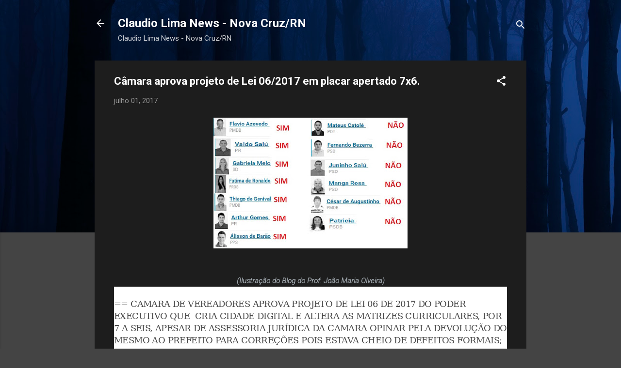

--- FILE ---
content_type: text/html; charset=UTF-8
request_url: https://claudiolimanews.blogspot.com/2017/07/camara-aprova-projeto-de-lei-062017-em.html
body_size: 28473
content:
<!DOCTYPE html>
<html dir='ltr' lang='pt-BR'>
<head>
<meta content='width=device-width, initial-scale=1' name='viewport'/>
<title>Câmara aprova projeto de Lei 06/2017 em placar apertado 7x6.</title>
<meta content='text/html; charset=UTF-8' http-equiv='Content-Type'/>
<!-- Chrome, Firefox OS and Opera -->
<meta content='#444444' name='theme-color'/>
<!-- Windows Phone -->
<meta content='#444444' name='msapplication-navbutton-color'/>
<meta content='blogger' name='generator'/>
<link href='https://claudiolimanews.blogspot.com/favicon.ico' rel='icon' type='image/x-icon'/>
<link href='http://claudiolimanews.blogspot.com/2017/07/camara-aprova-projeto-de-lei-062017-em.html' rel='canonical'/>
<link rel="alternate" type="application/atom+xml" title="Claudio Lima News  - Nova Cruz/RN - Atom" href="https://claudiolimanews.blogspot.com/feeds/posts/default" />
<link rel="alternate" type="application/rss+xml" title="Claudio Lima News  - Nova Cruz/RN - RSS" href="https://claudiolimanews.blogspot.com/feeds/posts/default?alt=rss" />
<link rel="service.post" type="application/atom+xml" title="Claudio Lima News  - Nova Cruz/RN - Atom" href="https://www.blogger.com/feeds/7708382619494754489/posts/default" />

<link rel="alternate" type="application/atom+xml" title="Claudio Lima News  - Nova Cruz/RN - Atom" href="https://claudiolimanews.blogspot.com/feeds/2520411920499041651/comments/default" />
<!--Can't find substitution for tag [blog.ieCssRetrofitLinks]-->
<link href='https://blogger.googleusercontent.com/img/b/R29vZ2xl/AVvXsEhhIUxM8lYW49knjgrODlNT8YhHSvK-X8idAK_mAocmm5i6xpLQOCGdtl-TPm58_PoSeOF1sfyZtBzRxL1r6YlmHXE9_aU5l4jmQgmZgLuzJoHGvNVwB9E50c_uBxaiADC-KYLCZMfedbry/s400/VEREADORES+VOTO+DO+PROJETO.jpg' rel='image_src'/>
<meta content='http://claudiolimanews.blogspot.com/2017/07/camara-aprova-projeto-de-lei-062017-em.html' property='og:url'/>
<meta content='Câmara aprova projeto de Lei 06/2017 em placar apertado 7x6.' property='og:title'/>
<meta content='       (Ilustração do Blog do Prof. João Maria Olveira)       == CAMARA DE VEREADORES APROVA PROJETO DE LEI 06 DE 2017 DO PODER EXECUTIVO QU...' property='og:description'/>
<meta content='https://blogger.googleusercontent.com/img/b/R29vZ2xl/AVvXsEhhIUxM8lYW49knjgrODlNT8YhHSvK-X8idAK_mAocmm5i6xpLQOCGdtl-TPm58_PoSeOF1sfyZtBzRxL1r6YlmHXE9_aU5l4jmQgmZgLuzJoHGvNVwB9E50c_uBxaiADC-KYLCZMfedbry/w1200-h630-p-k-no-nu/VEREADORES+VOTO+DO+PROJETO.jpg' property='og:image'/>
<style type='text/css'>@font-face{font-family:'Roboto';font-style:italic;font-weight:300;font-stretch:100%;font-display:swap;src:url(//fonts.gstatic.com/s/roboto/v50/KFOKCnqEu92Fr1Mu53ZEC9_Vu3r1gIhOszmOClHrs6ljXfMMLt_QuAX-k3Yi128m0kN2.woff2)format('woff2');unicode-range:U+0460-052F,U+1C80-1C8A,U+20B4,U+2DE0-2DFF,U+A640-A69F,U+FE2E-FE2F;}@font-face{font-family:'Roboto';font-style:italic;font-weight:300;font-stretch:100%;font-display:swap;src:url(//fonts.gstatic.com/s/roboto/v50/KFOKCnqEu92Fr1Mu53ZEC9_Vu3r1gIhOszmOClHrs6ljXfMMLt_QuAz-k3Yi128m0kN2.woff2)format('woff2');unicode-range:U+0301,U+0400-045F,U+0490-0491,U+04B0-04B1,U+2116;}@font-face{font-family:'Roboto';font-style:italic;font-weight:300;font-stretch:100%;font-display:swap;src:url(//fonts.gstatic.com/s/roboto/v50/KFOKCnqEu92Fr1Mu53ZEC9_Vu3r1gIhOszmOClHrs6ljXfMMLt_QuAT-k3Yi128m0kN2.woff2)format('woff2');unicode-range:U+1F00-1FFF;}@font-face{font-family:'Roboto';font-style:italic;font-weight:300;font-stretch:100%;font-display:swap;src:url(//fonts.gstatic.com/s/roboto/v50/KFOKCnqEu92Fr1Mu53ZEC9_Vu3r1gIhOszmOClHrs6ljXfMMLt_QuAv-k3Yi128m0kN2.woff2)format('woff2');unicode-range:U+0370-0377,U+037A-037F,U+0384-038A,U+038C,U+038E-03A1,U+03A3-03FF;}@font-face{font-family:'Roboto';font-style:italic;font-weight:300;font-stretch:100%;font-display:swap;src:url(//fonts.gstatic.com/s/roboto/v50/KFOKCnqEu92Fr1Mu53ZEC9_Vu3r1gIhOszmOClHrs6ljXfMMLt_QuHT-k3Yi128m0kN2.woff2)format('woff2');unicode-range:U+0302-0303,U+0305,U+0307-0308,U+0310,U+0312,U+0315,U+031A,U+0326-0327,U+032C,U+032F-0330,U+0332-0333,U+0338,U+033A,U+0346,U+034D,U+0391-03A1,U+03A3-03A9,U+03B1-03C9,U+03D1,U+03D5-03D6,U+03F0-03F1,U+03F4-03F5,U+2016-2017,U+2034-2038,U+203C,U+2040,U+2043,U+2047,U+2050,U+2057,U+205F,U+2070-2071,U+2074-208E,U+2090-209C,U+20D0-20DC,U+20E1,U+20E5-20EF,U+2100-2112,U+2114-2115,U+2117-2121,U+2123-214F,U+2190,U+2192,U+2194-21AE,U+21B0-21E5,U+21F1-21F2,U+21F4-2211,U+2213-2214,U+2216-22FF,U+2308-230B,U+2310,U+2319,U+231C-2321,U+2336-237A,U+237C,U+2395,U+239B-23B7,U+23D0,U+23DC-23E1,U+2474-2475,U+25AF,U+25B3,U+25B7,U+25BD,U+25C1,U+25CA,U+25CC,U+25FB,U+266D-266F,U+27C0-27FF,U+2900-2AFF,U+2B0E-2B11,U+2B30-2B4C,U+2BFE,U+3030,U+FF5B,U+FF5D,U+1D400-1D7FF,U+1EE00-1EEFF;}@font-face{font-family:'Roboto';font-style:italic;font-weight:300;font-stretch:100%;font-display:swap;src:url(//fonts.gstatic.com/s/roboto/v50/KFOKCnqEu92Fr1Mu53ZEC9_Vu3r1gIhOszmOClHrs6ljXfMMLt_QuGb-k3Yi128m0kN2.woff2)format('woff2');unicode-range:U+0001-000C,U+000E-001F,U+007F-009F,U+20DD-20E0,U+20E2-20E4,U+2150-218F,U+2190,U+2192,U+2194-2199,U+21AF,U+21E6-21F0,U+21F3,U+2218-2219,U+2299,U+22C4-22C6,U+2300-243F,U+2440-244A,U+2460-24FF,U+25A0-27BF,U+2800-28FF,U+2921-2922,U+2981,U+29BF,U+29EB,U+2B00-2BFF,U+4DC0-4DFF,U+FFF9-FFFB,U+10140-1018E,U+10190-1019C,U+101A0,U+101D0-101FD,U+102E0-102FB,U+10E60-10E7E,U+1D2C0-1D2D3,U+1D2E0-1D37F,U+1F000-1F0FF,U+1F100-1F1AD,U+1F1E6-1F1FF,U+1F30D-1F30F,U+1F315,U+1F31C,U+1F31E,U+1F320-1F32C,U+1F336,U+1F378,U+1F37D,U+1F382,U+1F393-1F39F,U+1F3A7-1F3A8,U+1F3AC-1F3AF,U+1F3C2,U+1F3C4-1F3C6,U+1F3CA-1F3CE,U+1F3D4-1F3E0,U+1F3ED,U+1F3F1-1F3F3,U+1F3F5-1F3F7,U+1F408,U+1F415,U+1F41F,U+1F426,U+1F43F,U+1F441-1F442,U+1F444,U+1F446-1F449,U+1F44C-1F44E,U+1F453,U+1F46A,U+1F47D,U+1F4A3,U+1F4B0,U+1F4B3,U+1F4B9,U+1F4BB,U+1F4BF,U+1F4C8-1F4CB,U+1F4D6,U+1F4DA,U+1F4DF,U+1F4E3-1F4E6,U+1F4EA-1F4ED,U+1F4F7,U+1F4F9-1F4FB,U+1F4FD-1F4FE,U+1F503,U+1F507-1F50B,U+1F50D,U+1F512-1F513,U+1F53E-1F54A,U+1F54F-1F5FA,U+1F610,U+1F650-1F67F,U+1F687,U+1F68D,U+1F691,U+1F694,U+1F698,U+1F6AD,U+1F6B2,U+1F6B9-1F6BA,U+1F6BC,U+1F6C6-1F6CF,U+1F6D3-1F6D7,U+1F6E0-1F6EA,U+1F6F0-1F6F3,U+1F6F7-1F6FC,U+1F700-1F7FF,U+1F800-1F80B,U+1F810-1F847,U+1F850-1F859,U+1F860-1F887,U+1F890-1F8AD,U+1F8B0-1F8BB,U+1F8C0-1F8C1,U+1F900-1F90B,U+1F93B,U+1F946,U+1F984,U+1F996,U+1F9E9,U+1FA00-1FA6F,U+1FA70-1FA7C,U+1FA80-1FA89,U+1FA8F-1FAC6,U+1FACE-1FADC,U+1FADF-1FAE9,U+1FAF0-1FAF8,U+1FB00-1FBFF;}@font-face{font-family:'Roboto';font-style:italic;font-weight:300;font-stretch:100%;font-display:swap;src:url(//fonts.gstatic.com/s/roboto/v50/KFOKCnqEu92Fr1Mu53ZEC9_Vu3r1gIhOszmOClHrs6ljXfMMLt_QuAf-k3Yi128m0kN2.woff2)format('woff2');unicode-range:U+0102-0103,U+0110-0111,U+0128-0129,U+0168-0169,U+01A0-01A1,U+01AF-01B0,U+0300-0301,U+0303-0304,U+0308-0309,U+0323,U+0329,U+1EA0-1EF9,U+20AB;}@font-face{font-family:'Roboto';font-style:italic;font-weight:300;font-stretch:100%;font-display:swap;src:url(//fonts.gstatic.com/s/roboto/v50/KFOKCnqEu92Fr1Mu53ZEC9_Vu3r1gIhOszmOClHrs6ljXfMMLt_QuAb-k3Yi128m0kN2.woff2)format('woff2');unicode-range:U+0100-02BA,U+02BD-02C5,U+02C7-02CC,U+02CE-02D7,U+02DD-02FF,U+0304,U+0308,U+0329,U+1D00-1DBF,U+1E00-1E9F,U+1EF2-1EFF,U+2020,U+20A0-20AB,U+20AD-20C0,U+2113,U+2C60-2C7F,U+A720-A7FF;}@font-face{font-family:'Roboto';font-style:italic;font-weight:300;font-stretch:100%;font-display:swap;src:url(//fonts.gstatic.com/s/roboto/v50/KFOKCnqEu92Fr1Mu53ZEC9_Vu3r1gIhOszmOClHrs6ljXfMMLt_QuAj-k3Yi128m0g.woff2)format('woff2');unicode-range:U+0000-00FF,U+0131,U+0152-0153,U+02BB-02BC,U+02C6,U+02DA,U+02DC,U+0304,U+0308,U+0329,U+2000-206F,U+20AC,U+2122,U+2191,U+2193,U+2212,U+2215,U+FEFF,U+FFFD;}@font-face{font-family:'Roboto';font-style:normal;font-weight:400;font-stretch:100%;font-display:swap;src:url(//fonts.gstatic.com/s/roboto/v50/KFO7CnqEu92Fr1ME7kSn66aGLdTylUAMa3GUBHMdazTgWw.woff2)format('woff2');unicode-range:U+0460-052F,U+1C80-1C8A,U+20B4,U+2DE0-2DFF,U+A640-A69F,U+FE2E-FE2F;}@font-face{font-family:'Roboto';font-style:normal;font-weight:400;font-stretch:100%;font-display:swap;src:url(//fonts.gstatic.com/s/roboto/v50/KFO7CnqEu92Fr1ME7kSn66aGLdTylUAMa3iUBHMdazTgWw.woff2)format('woff2');unicode-range:U+0301,U+0400-045F,U+0490-0491,U+04B0-04B1,U+2116;}@font-face{font-family:'Roboto';font-style:normal;font-weight:400;font-stretch:100%;font-display:swap;src:url(//fonts.gstatic.com/s/roboto/v50/KFO7CnqEu92Fr1ME7kSn66aGLdTylUAMa3CUBHMdazTgWw.woff2)format('woff2');unicode-range:U+1F00-1FFF;}@font-face{font-family:'Roboto';font-style:normal;font-weight:400;font-stretch:100%;font-display:swap;src:url(//fonts.gstatic.com/s/roboto/v50/KFO7CnqEu92Fr1ME7kSn66aGLdTylUAMa3-UBHMdazTgWw.woff2)format('woff2');unicode-range:U+0370-0377,U+037A-037F,U+0384-038A,U+038C,U+038E-03A1,U+03A3-03FF;}@font-face{font-family:'Roboto';font-style:normal;font-weight:400;font-stretch:100%;font-display:swap;src:url(//fonts.gstatic.com/s/roboto/v50/KFO7CnqEu92Fr1ME7kSn66aGLdTylUAMawCUBHMdazTgWw.woff2)format('woff2');unicode-range:U+0302-0303,U+0305,U+0307-0308,U+0310,U+0312,U+0315,U+031A,U+0326-0327,U+032C,U+032F-0330,U+0332-0333,U+0338,U+033A,U+0346,U+034D,U+0391-03A1,U+03A3-03A9,U+03B1-03C9,U+03D1,U+03D5-03D6,U+03F0-03F1,U+03F4-03F5,U+2016-2017,U+2034-2038,U+203C,U+2040,U+2043,U+2047,U+2050,U+2057,U+205F,U+2070-2071,U+2074-208E,U+2090-209C,U+20D0-20DC,U+20E1,U+20E5-20EF,U+2100-2112,U+2114-2115,U+2117-2121,U+2123-214F,U+2190,U+2192,U+2194-21AE,U+21B0-21E5,U+21F1-21F2,U+21F4-2211,U+2213-2214,U+2216-22FF,U+2308-230B,U+2310,U+2319,U+231C-2321,U+2336-237A,U+237C,U+2395,U+239B-23B7,U+23D0,U+23DC-23E1,U+2474-2475,U+25AF,U+25B3,U+25B7,U+25BD,U+25C1,U+25CA,U+25CC,U+25FB,U+266D-266F,U+27C0-27FF,U+2900-2AFF,U+2B0E-2B11,U+2B30-2B4C,U+2BFE,U+3030,U+FF5B,U+FF5D,U+1D400-1D7FF,U+1EE00-1EEFF;}@font-face{font-family:'Roboto';font-style:normal;font-weight:400;font-stretch:100%;font-display:swap;src:url(//fonts.gstatic.com/s/roboto/v50/KFO7CnqEu92Fr1ME7kSn66aGLdTylUAMaxKUBHMdazTgWw.woff2)format('woff2');unicode-range:U+0001-000C,U+000E-001F,U+007F-009F,U+20DD-20E0,U+20E2-20E4,U+2150-218F,U+2190,U+2192,U+2194-2199,U+21AF,U+21E6-21F0,U+21F3,U+2218-2219,U+2299,U+22C4-22C6,U+2300-243F,U+2440-244A,U+2460-24FF,U+25A0-27BF,U+2800-28FF,U+2921-2922,U+2981,U+29BF,U+29EB,U+2B00-2BFF,U+4DC0-4DFF,U+FFF9-FFFB,U+10140-1018E,U+10190-1019C,U+101A0,U+101D0-101FD,U+102E0-102FB,U+10E60-10E7E,U+1D2C0-1D2D3,U+1D2E0-1D37F,U+1F000-1F0FF,U+1F100-1F1AD,U+1F1E6-1F1FF,U+1F30D-1F30F,U+1F315,U+1F31C,U+1F31E,U+1F320-1F32C,U+1F336,U+1F378,U+1F37D,U+1F382,U+1F393-1F39F,U+1F3A7-1F3A8,U+1F3AC-1F3AF,U+1F3C2,U+1F3C4-1F3C6,U+1F3CA-1F3CE,U+1F3D4-1F3E0,U+1F3ED,U+1F3F1-1F3F3,U+1F3F5-1F3F7,U+1F408,U+1F415,U+1F41F,U+1F426,U+1F43F,U+1F441-1F442,U+1F444,U+1F446-1F449,U+1F44C-1F44E,U+1F453,U+1F46A,U+1F47D,U+1F4A3,U+1F4B0,U+1F4B3,U+1F4B9,U+1F4BB,U+1F4BF,U+1F4C8-1F4CB,U+1F4D6,U+1F4DA,U+1F4DF,U+1F4E3-1F4E6,U+1F4EA-1F4ED,U+1F4F7,U+1F4F9-1F4FB,U+1F4FD-1F4FE,U+1F503,U+1F507-1F50B,U+1F50D,U+1F512-1F513,U+1F53E-1F54A,U+1F54F-1F5FA,U+1F610,U+1F650-1F67F,U+1F687,U+1F68D,U+1F691,U+1F694,U+1F698,U+1F6AD,U+1F6B2,U+1F6B9-1F6BA,U+1F6BC,U+1F6C6-1F6CF,U+1F6D3-1F6D7,U+1F6E0-1F6EA,U+1F6F0-1F6F3,U+1F6F7-1F6FC,U+1F700-1F7FF,U+1F800-1F80B,U+1F810-1F847,U+1F850-1F859,U+1F860-1F887,U+1F890-1F8AD,U+1F8B0-1F8BB,U+1F8C0-1F8C1,U+1F900-1F90B,U+1F93B,U+1F946,U+1F984,U+1F996,U+1F9E9,U+1FA00-1FA6F,U+1FA70-1FA7C,U+1FA80-1FA89,U+1FA8F-1FAC6,U+1FACE-1FADC,U+1FADF-1FAE9,U+1FAF0-1FAF8,U+1FB00-1FBFF;}@font-face{font-family:'Roboto';font-style:normal;font-weight:400;font-stretch:100%;font-display:swap;src:url(//fonts.gstatic.com/s/roboto/v50/KFO7CnqEu92Fr1ME7kSn66aGLdTylUAMa3OUBHMdazTgWw.woff2)format('woff2');unicode-range:U+0102-0103,U+0110-0111,U+0128-0129,U+0168-0169,U+01A0-01A1,U+01AF-01B0,U+0300-0301,U+0303-0304,U+0308-0309,U+0323,U+0329,U+1EA0-1EF9,U+20AB;}@font-face{font-family:'Roboto';font-style:normal;font-weight:400;font-stretch:100%;font-display:swap;src:url(//fonts.gstatic.com/s/roboto/v50/KFO7CnqEu92Fr1ME7kSn66aGLdTylUAMa3KUBHMdazTgWw.woff2)format('woff2');unicode-range:U+0100-02BA,U+02BD-02C5,U+02C7-02CC,U+02CE-02D7,U+02DD-02FF,U+0304,U+0308,U+0329,U+1D00-1DBF,U+1E00-1E9F,U+1EF2-1EFF,U+2020,U+20A0-20AB,U+20AD-20C0,U+2113,U+2C60-2C7F,U+A720-A7FF;}@font-face{font-family:'Roboto';font-style:normal;font-weight:400;font-stretch:100%;font-display:swap;src:url(//fonts.gstatic.com/s/roboto/v50/KFO7CnqEu92Fr1ME7kSn66aGLdTylUAMa3yUBHMdazQ.woff2)format('woff2');unicode-range:U+0000-00FF,U+0131,U+0152-0153,U+02BB-02BC,U+02C6,U+02DA,U+02DC,U+0304,U+0308,U+0329,U+2000-206F,U+20AC,U+2122,U+2191,U+2193,U+2212,U+2215,U+FEFF,U+FFFD;}@font-face{font-family:'Roboto';font-style:normal;font-weight:700;font-stretch:100%;font-display:swap;src:url(//fonts.gstatic.com/s/roboto/v50/KFO7CnqEu92Fr1ME7kSn66aGLdTylUAMa3GUBHMdazTgWw.woff2)format('woff2');unicode-range:U+0460-052F,U+1C80-1C8A,U+20B4,U+2DE0-2DFF,U+A640-A69F,U+FE2E-FE2F;}@font-face{font-family:'Roboto';font-style:normal;font-weight:700;font-stretch:100%;font-display:swap;src:url(//fonts.gstatic.com/s/roboto/v50/KFO7CnqEu92Fr1ME7kSn66aGLdTylUAMa3iUBHMdazTgWw.woff2)format('woff2');unicode-range:U+0301,U+0400-045F,U+0490-0491,U+04B0-04B1,U+2116;}@font-face{font-family:'Roboto';font-style:normal;font-weight:700;font-stretch:100%;font-display:swap;src:url(//fonts.gstatic.com/s/roboto/v50/KFO7CnqEu92Fr1ME7kSn66aGLdTylUAMa3CUBHMdazTgWw.woff2)format('woff2');unicode-range:U+1F00-1FFF;}@font-face{font-family:'Roboto';font-style:normal;font-weight:700;font-stretch:100%;font-display:swap;src:url(//fonts.gstatic.com/s/roboto/v50/KFO7CnqEu92Fr1ME7kSn66aGLdTylUAMa3-UBHMdazTgWw.woff2)format('woff2');unicode-range:U+0370-0377,U+037A-037F,U+0384-038A,U+038C,U+038E-03A1,U+03A3-03FF;}@font-face{font-family:'Roboto';font-style:normal;font-weight:700;font-stretch:100%;font-display:swap;src:url(//fonts.gstatic.com/s/roboto/v50/KFO7CnqEu92Fr1ME7kSn66aGLdTylUAMawCUBHMdazTgWw.woff2)format('woff2');unicode-range:U+0302-0303,U+0305,U+0307-0308,U+0310,U+0312,U+0315,U+031A,U+0326-0327,U+032C,U+032F-0330,U+0332-0333,U+0338,U+033A,U+0346,U+034D,U+0391-03A1,U+03A3-03A9,U+03B1-03C9,U+03D1,U+03D5-03D6,U+03F0-03F1,U+03F4-03F5,U+2016-2017,U+2034-2038,U+203C,U+2040,U+2043,U+2047,U+2050,U+2057,U+205F,U+2070-2071,U+2074-208E,U+2090-209C,U+20D0-20DC,U+20E1,U+20E5-20EF,U+2100-2112,U+2114-2115,U+2117-2121,U+2123-214F,U+2190,U+2192,U+2194-21AE,U+21B0-21E5,U+21F1-21F2,U+21F4-2211,U+2213-2214,U+2216-22FF,U+2308-230B,U+2310,U+2319,U+231C-2321,U+2336-237A,U+237C,U+2395,U+239B-23B7,U+23D0,U+23DC-23E1,U+2474-2475,U+25AF,U+25B3,U+25B7,U+25BD,U+25C1,U+25CA,U+25CC,U+25FB,U+266D-266F,U+27C0-27FF,U+2900-2AFF,U+2B0E-2B11,U+2B30-2B4C,U+2BFE,U+3030,U+FF5B,U+FF5D,U+1D400-1D7FF,U+1EE00-1EEFF;}@font-face{font-family:'Roboto';font-style:normal;font-weight:700;font-stretch:100%;font-display:swap;src:url(//fonts.gstatic.com/s/roboto/v50/KFO7CnqEu92Fr1ME7kSn66aGLdTylUAMaxKUBHMdazTgWw.woff2)format('woff2');unicode-range:U+0001-000C,U+000E-001F,U+007F-009F,U+20DD-20E0,U+20E2-20E4,U+2150-218F,U+2190,U+2192,U+2194-2199,U+21AF,U+21E6-21F0,U+21F3,U+2218-2219,U+2299,U+22C4-22C6,U+2300-243F,U+2440-244A,U+2460-24FF,U+25A0-27BF,U+2800-28FF,U+2921-2922,U+2981,U+29BF,U+29EB,U+2B00-2BFF,U+4DC0-4DFF,U+FFF9-FFFB,U+10140-1018E,U+10190-1019C,U+101A0,U+101D0-101FD,U+102E0-102FB,U+10E60-10E7E,U+1D2C0-1D2D3,U+1D2E0-1D37F,U+1F000-1F0FF,U+1F100-1F1AD,U+1F1E6-1F1FF,U+1F30D-1F30F,U+1F315,U+1F31C,U+1F31E,U+1F320-1F32C,U+1F336,U+1F378,U+1F37D,U+1F382,U+1F393-1F39F,U+1F3A7-1F3A8,U+1F3AC-1F3AF,U+1F3C2,U+1F3C4-1F3C6,U+1F3CA-1F3CE,U+1F3D4-1F3E0,U+1F3ED,U+1F3F1-1F3F3,U+1F3F5-1F3F7,U+1F408,U+1F415,U+1F41F,U+1F426,U+1F43F,U+1F441-1F442,U+1F444,U+1F446-1F449,U+1F44C-1F44E,U+1F453,U+1F46A,U+1F47D,U+1F4A3,U+1F4B0,U+1F4B3,U+1F4B9,U+1F4BB,U+1F4BF,U+1F4C8-1F4CB,U+1F4D6,U+1F4DA,U+1F4DF,U+1F4E3-1F4E6,U+1F4EA-1F4ED,U+1F4F7,U+1F4F9-1F4FB,U+1F4FD-1F4FE,U+1F503,U+1F507-1F50B,U+1F50D,U+1F512-1F513,U+1F53E-1F54A,U+1F54F-1F5FA,U+1F610,U+1F650-1F67F,U+1F687,U+1F68D,U+1F691,U+1F694,U+1F698,U+1F6AD,U+1F6B2,U+1F6B9-1F6BA,U+1F6BC,U+1F6C6-1F6CF,U+1F6D3-1F6D7,U+1F6E0-1F6EA,U+1F6F0-1F6F3,U+1F6F7-1F6FC,U+1F700-1F7FF,U+1F800-1F80B,U+1F810-1F847,U+1F850-1F859,U+1F860-1F887,U+1F890-1F8AD,U+1F8B0-1F8BB,U+1F8C0-1F8C1,U+1F900-1F90B,U+1F93B,U+1F946,U+1F984,U+1F996,U+1F9E9,U+1FA00-1FA6F,U+1FA70-1FA7C,U+1FA80-1FA89,U+1FA8F-1FAC6,U+1FACE-1FADC,U+1FADF-1FAE9,U+1FAF0-1FAF8,U+1FB00-1FBFF;}@font-face{font-family:'Roboto';font-style:normal;font-weight:700;font-stretch:100%;font-display:swap;src:url(//fonts.gstatic.com/s/roboto/v50/KFO7CnqEu92Fr1ME7kSn66aGLdTylUAMa3OUBHMdazTgWw.woff2)format('woff2');unicode-range:U+0102-0103,U+0110-0111,U+0128-0129,U+0168-0169,U+01A0-01A1,U+01AF-01B0,U+0300-0301,U+0303-0304,U+0308-0309,U+0323,U+0329,U+1EA0-1EF9,U+20AB;}@font-face{font-family:'Roboto';font-style:normal;font-weight:700;font-stretch:100%;font-display:swap;src:url(//fonts.gstatic.com/s/roboto/v50/KFO7CnqEu92Fr1ME7kSn66aGLdTylUAMa3KUBHMdazTgWw.woff2)format('woff2');unicode-range:U+0100-02BA,U+02BD-02C5,U+02C7-02CC,U+02CE-02D7,U+02DD-02FF,U+0304,U+0308,U+0329,U+1D00-1DBF,U+1E00-1E9F,U+1EF2-1EFF,U+2020,U+20A0-20AB,U+20AD-20C0,U+2113,U+2C60-2C7F,U+A720-A7FF;}@font-face{font-family:'Roboto';font-style:normal;font-weight:700;font-stretch:100%;font-display:swap;src:url(//fonts.gstatic.com/s/roboto/v50/KFO7CnqEu92Fr1ME7kSn66aGLdTylUAMa3yUBHMdazQ.woff2)format('woff2');unicode-range:U+0000-00FF,U+0131,U+0152-0153,U+02BB-02BC,U+02C6,U+02DA,U+02DC,U+0304,U+0308,U+0329,U+2000-206F,U+20AC,U+2122,U+2191,U+2193,U+2212,U+2215,U+FEFF,U+FFFD;}</style>
<style id='page-skin-1' type='text/css'><!--
/*! normalize.css v3.0.1 | MIT License | git.io/normalize */html{font-family:sans-serif;-ms-text-size-adjust:100%;-webkit-text-size-adjust:100%}body{margin:0}article,aside,details,figcaption,figure,footer,header,hgroup,main,nav,section,summary{display:block}audio,canvas,progress,video{display:inline-block;vertical-align:baseline}audio:not([controls]){display:none;height:0}[hidden],template{display:none}a{background:transparent}a:active,a:hover{outline:0}abbr[title]{border-bottom:1px dotted}b,strong{font-weight:bold}dfn{font-style:italic}h1{font-size:2em;margin:.67em 0}mark{background:#ff0;color:#000}small{font-size:80%}sub,sup{font-size:75%;line-height:0;position:relative;vertical-align:baseline}sup{top:-0.5em}sub{bottom:-0.25em}img{border:0}svg:not(:root){overflow:hidden}figure{margin:1em 40px}hr{-moz-box-sizing:content-box;box-sizing:content-box;height:0}pre{overflow:auto}code,kbd,pre,samp{font-family:monospace,monospace;font-size:1em}button,input,optgroup,select,textarea{color:inherit;font:inherit;margin:0}button{overflow:visible}button,select{text-transform:none}button,html input[type="button"],input[type="reset"],input[type="submit"]{-webkit-appearance:button;cursor:pointer}button[disabled],html input[disabled]{cursor:default}button::-moz-focus-inner,input::-moz-focus-inner{border:0;padding:0}input{line-height:normal}input[type="checkbox"],input[type="radio"]{box-sizing:border-box;padding:0}input[type="number"]::-webkit-inner-spin-button,input[type="number"]::-webkit-outer-spin-button{height:auto}input[type="search"]{-webkit-appearance:textfield;-moz-box-sizing:content-box;-webkit-box-sizing:content-box;box-sizing:content-box}input[type="search"]::-webkit-search-cancel-button,input[type="search"]::-webkit-search-decoration{-webkit-appearance:none}fieldset{border:1px solid #c0c0c0;margin:0 2px;padding:.35em .625em .75em}legend{border:0;padding:0}textarea{overflow:auto}optgroup{font-weight:bold}table{border-collapse:collapse;border-spacing:0}td,th{padding:0}
/*!************************************************
* Blogger Template Style
* Name: Contempo
**************************************************/
body{
overflow-wrap:break-word;
word-break:break-word;
word-wrap:break-word
}
.hidden{
display:none
}
.invisible{
visibility:hidden
}
.container::after,.float-container::after{
clear:both;
content:"";
display:table
}
.clearboth{
clear:both
}
#comments .comment .comment-actions,.subscribe-popup .FollowByEmail .follow-by-email-submit,.widget.Profile .profile-link,.widget.Profile .profile-link.visit-profile{
background:0 0;
border:0;
box-shadow:none;
color:#2196f3;
cursor:pointer;
font-size:14px;
font-weight:700;
outline:0;
text-decoration:none;
text-transform:uppercase;
width:auto
}
.dim-overlay{
background-color:rgba(0,0,0,.54);
height:100vh;
left:0;
position:fixed;
top:0;
width:100%
}
#sharing-dim-overlay{
background-color:transparent
}
input::-ms-clear{
display:none
}
.blogger-logo,.svg-icon-24.blogger-logo{
fill:#ff9800;
opacity:1
}
.loading-spinner-large{
-webkit-animation:mspin-rotate 1.568s infinite linear;
animation:mspin-rotate 1.568s infinite linear;
height:48px;
overflow:hidden;
position:absolute;
width:48px;
z-index:200
}
.loading-spinner-large>div{
-webkit-animation:mspin-revrot 5332ms infinite steps(4);
animation:mspin-revrot 5332ms infinite steps(4)
}
.loading-spinner-large>div>div{
-webkit-animation:mspin-singlecolor-large-film 1333ms infinite steps(81);
animation:mspin-singlecolor-large-film 1333ms infinite steps(81);
background-size:100%;
height:48px;
width:3888px
}
.mspin-black-large>div>div,.mspin-grey_54-large>div>div{
background-image:url(https://www.blogblog.com/indie/mspin_black_large.svg)
}
.mspin-white-large>div>div{
background-image:url(https://www.blogblog.com/indie/mspin_white_large.svg)
}
.mspin-grey_54-large{
opacity:.54
}
@-webkit-keyframes mspin-singlecolor-large-film{
from{
-webkit-transform:translateX(0);
transform:translateX(0)
}
to{
-webkit-transform:translateX(-3888px);
transform:translateX(-3888px)
}
}
@keyframes mspin-singlecolor-large-film{
from{
-webkit-transform:translateX(0);
transform:translateX(0)
}
to{
-webkit-transform:translateX(-3888px);
transform:translateX(-3888px)
}
}
@-webkit-keyframes mspin-rotate{
from{
-webkit-transform:rotate(0);
transform:rotate(0)
}
to{
-webkit-transform:rotate(360deg);
transform:rotate(360deg)
}
}
@keyframes mspin-rotate{
from{
-webkit-transform:rotate(0);
transform:rotate(0)
}
to{
-webkit-transform:rotate(360deg);
transform:rotate(360deg)
}
}
@-webkit-keyframes mspin-revrot{
from{
-webkit-transform:rotate(0);
transform:rotate(0)
}
to{
-webkit-transform:rotate(-360deg);
transform:rotate(-360deg)
}
}
@keyframes mspin-revrot{
from{
-webkit-transform:rotate(0);
transform:rotate(0)
}
to{
-webkit-transform:rotate(-360deg);
transform:rotate(-360deg)
}
}
.skip-navigation{
background-color:#fff;
box-sizing:border-box;
color:#000;
display:block;
height:0;
left:0;
line-height:50px;
overflow:hidden;
padding-top:0;
position:fixed;
text-align:center;
top:0;
-webkit-transition:box-shadow .3s,height .3s,padding-top .3s;
transition:box-shadow .3s,height .3s,padding-top .3s;
width:100%;
z-index:900
}
.skip-navigation:focus{
box-shadow:0 4px 5px 0 rgba(0,0,0,.14),0 1px 10px 0 rgba(0,0,0,.12),0 2px 4px -1px rgba(0,0,0,.2);
height:50px
}
#main{
outline:0
}
.main-heading{
position:absolute;
clip:rect(1px,1px,1px,1px);
padding:0;
border:0;
height:1px;
width:1px;
overflow:hidden
}
.Attribution{
margin-top:1em;
text-align:center
}
.Attribution .blogger img,.Attribution .blogger svg{
vertical-align:bottom
}
.Attribution .blogger img{
margin-right:.5em
}
.Attribution div{
line-height:24px;
margin-top:.5em
}
.Attribution .copyright,.Attribution .image-attribution{
font-size:.7em;
margin-top:1.5em
}
.BLOG_mobile_video_class{
display:none
}
.bg-photo{
background-attachment:scroll!important
}
body .CSS_LIGHTBOX{
z-index:900
}
.extendable .show-less,.extendable .show-more{
border-color:#2196f3;
color:#2196f3;
margin-top:8px
}
.extendable .show-less.hidden,.extendable .show-more.hidden{
display:none
}
.inline-ad{
display:none;
max-width:100%;
overflow:hidden
}
.adsbygoogle{
display:block
}
#cookieChoiceInfo{
bottom:0;
top:auto
}
iframe.b-hbp-video{
border:0
}
.post-body img{
max-width:100%
}
.post-body iframe{
max-width:100%
}
.post-body a[imageanchor="1"]{
display:inline-block
}
.byline{
margin-right:1em
}
.byline:last-child{
margin-right:0
}
.link-copied-dialog{
max-width:520px;
outline:0
}
.link-copied-dialog .modal-dialog-buttons{
margin-top:8px
}
.link-copied-dialog .goog-buttonset-default{
background:0 0;
border:0
}
.link-copied-dialog .goog-buttonset-default:focus{
outline:0
}
.paging-control-container{
margin-bottom:16px
}
.paging-control-container .paging-control{
display:inline-block
}
.paging-control-container .comment-range-text::after,.paging-control-container .paging-control{
color:#2196f3
}
.paging-control-container .comment-range-text,.paging-control-container .paging-control{
margin-right:8px
}
.paging-control-container .comment-range-text::after,.paging-control-container .paging-control::after{
content:"\b7";
cursor:default;
padding-left:8px;
pointer-events:none
}
.paging-control-container .comment-range-text:last-child::after,.paging-control-container .paging-control:last-child::after{
content:none
}
.byline.reactions iframe{
height:20px
}
.b-notification{
color:#000;
background-color:#fff;
border-bottom:solid 1px #000;
box-sizing:border-box;
padding:16px 32px;
text-align:center
}
.b-notification.visible{
-webkit-transition:margin-top .3s cubic-bezier(.4,0,.2,1);
transition:margin-top .3s cubic-bezier(.4,0,.2,1)
}
.b-notification.invisible{
position:absolute
}
.b-notification-close{
position:absolute;
right:8px;
top:8px
}
.no-posts-message{
line-height:40px;
text-align:center
}
@media screen and (max-width:800px){
body.item-view .post-body a[imageanchor="1"][style*="float: left;"],body.item-view .post-body a[imageanchor="1"][style*="float: right;"]{
float:none!important;
clear:none!important
}
body.item-view .post-body a[imageanchor="1"] img{
display:block;
height:auto;
margin:0 auto
}
body.item-view .post-body>.separator:first-child>a[imageanchor="1"]:first-child{
margin-top:20px
}
.post-body a[imageanchor]{
display:block
}
body.item-view .post-body a[imageanchor="1"]{
margin-left:0!important;
margin-right:0!important
}
body.item-view .post-body a[imageanchor="1"]+a[imageanchor="1"]{
margin-top:16px
}
}
.item-control{
display:none
}
#comments{
border-top:1px dashed rgba(0,0,0,.54);
margin-top:20px;
padding:20px
}
#comments .comment-thread ol{
margin:0;
padding-left:0;
padding-left:0
}
#comments .comment .comment-replybox-single,#comments .comment-thread .comment-replies{
margin-left:60px
}
#comments .comment-thread .thread-count{
display:none
}
#comments .comment{
list-style-type:none;
padding:0 0 30px;
position:relative
}
#comments .comment .comment{
padding-bottom:8px
}
.comment .avatar-image-container{
position:absolute
}
.comment .avatar-image-container img{
border-radius:50%
}
.avatar-image-container svg,.comment .avatar-image-container .avatar-icon{
border-radius:50%;
border:solid 1px #ffffff;
box-sizing:border-box;
fill:#ffffff;
height:35px;
margin:0;
padding:7px;
width:35px
}
.comment .comment-block{
margin-top:10px;
margin-left:60px;
padding-bottom:0
}
#comments .comment-author-header-wrapper{
margin-left:40px
}
#comments .comment .thread-expanded .comment-block{
padding-bottom:20px
}
#comments .comment .comment-header .user,#comments .comment .comment-header .user a{
color:#ffffff;
font-style:normal;
font-weight:700
}
#comments .comment .comment-actions{
bottom:0;
margin-bottom:15px;
position:absolute
}
#comments .comment .comment-actions>*{
margin-right:8px
}
#comments .comment .comment-header .datetime{
bottom:0;
color:rgba(255,255,255,.54);
display:inline-block;
font-size:13px;
font-style:italic;
margin-left:8px
}
#comments .comment .comment-footer .comment-timestamp a,#comments .comment .comment-header .datetime a{
color:rgba(255,255,255,.54)
}
#comments .comment .comment-content,.comment .comment-body{
margin-top:12px;
word-break:break-word
}
.comment-body{
margin-bottom:12px
}
#comments.embed[data-num-comments="0"]{
border:0;
margin-top:0;
padding-top:0
}
#comments.embed[data-num-comments="0"] #comment-post-message,#comments.embed[data-num-comments="0"] div.comment-form>p,#comments.embed[data-num-comments="0"] p.comment-footer{
display:none
}
#comment-editor-src{
display:none
}
.comments .comments-content .loadmore.loaded{
max-height:0;
opacity:0;
overflow:hidden
}
.extendable .remaining-items{
height:0;
overflow:hidden;
-webkit-transition:height .3s cubic-bezier(.4,0,.2,1);
transition:height .3s cubic-bezier(.4,0,.2,1)
}
.extendable .remaining-items.expanded{
height:auto
}
.svg-icon-24,.svg-icon-24-button{
cursor:pointer;
height:24px;
width:24px;
min-width:24px
}
.touch-icon{
margin:-12px;
padding:12px
}
.touch-icon:active,.touch-icon:focus{
background-color:rgba(153,153,153,.4);
border-radius:50%
}
svg:not(:root).touch-icon{
overflow:visible
}
html[dir=rtl] .rtl-reversible-icon{
-webkit-transform:scaleX(-1);
-ms-transform:scaleX(-1);
transform:scaleX(-1)
}
.svg-icon-24-button,.touch-icon-button{
background:0 0;
border:0;
margin:0;
outline:0;
padding:0
}
.touch-icon-button .touch-icon:active,.touch-icon-button .touch-icon:focus{
background-color:transparent
}
.touch-icon-button:active .touch-icon,.touch-icon-button:focus .touch-icon{
background-color:rgba(153,153,153,.4);
border-radius:50%
}
.Profile .default-avatar-wrapper .avatar-icon{
border-radius:50%;
border:solid 1px #ffffff;
box-sizing:border-box;
fill:#ffffff;
margin:0
}
.Profile .individual .default-avatar-wrapper .avatar-icon{
padding:25px
}
.Profile .individual .avatar-icon,.Profile .individual .profile-img{
height:120px;
width:120px
}
.Profile .team .default-avatar-wrapper .avatar-icon{
padding:8px
}
.Profile .team .avatar-icon,.Profile .team .default-avatar-wrapper,.Profile .team .profile-img{
height:40px;
width:40px
}
.snippet-container{
margin:0;
position:relative;
overflow:hidden
}
.snippet-fade{
bottom:0;
box-sizing:border-box;
position:absolute;
width:96px
}
.snippet-fade{
right:0
}
.snippet-fade:after{
content:"\2026"
}
.snippet-fade:after{
float:right
}
.post-bottom{
-webkit-box-align:center;
-webkit-align-items:center;
-ms-flex-align:center;
align-items:center;
display:-webkit-box;
display:-webkit-flex;
display:-ms-flexbox;
display:flex;
-webkit-flex-wrap:wrap;
-ms-flex-wrap:wrap;
flex-wrap:wrap
}
.post-footer{
-webkit-box-flex:1;
-webkit-flex:1 1 auto;
-ms-flex:1 1 auto;
flex:1 1 auto;
-webkit-flex-wrap:wrap;
-ms-flex-wrap:wrap;
flex-wrap:wrap;
-webkit-box-ordinal-group:2;
-webkit-order:1;
-ms-flex-order:1;
order:1
}
.post-footer>*{
-webkit-box-flex:0;
-webkit-flex:0 1 auto;
-ms-flex:0 1 auto;
flex:0 1 auto
}
.post-footer .byline:last-child{
margin-right:1em
}
.jump-link{
-webkit-box-flex:0;
-webkit-flex:0 0 auto;
-ms-flex:0 0 auto;
flex:0 0 auto;
-webkit-box-ordinal-group:3;
-webkit-order:2;
-ms-flex-order:2;
order:2
}
.centered-top-container.sticky{
left:0;
position:fixed;
right:0;
top:0;
width:auto;
z-index:50;
-webkit-transition-property:opacity,-webkit-transform;
transition-property:opacity,-webkit-transform;
transition-property:transform,opacity;
transition-property:transform,opacity,-webkit-transform;
-webkit-transition-duration:.2s;
transition-duration:.2s;
-webkit-transition-timing-function:cubic-bezier(.4,0,.2,1);
transition-timing-function:cubic-bezier(.4,0,.2,1)
}
.centered-top-placeholder{
display:none
}
.collapsed-header .centered-top-placeholder{
display:block
}
.centered-top-container .Header .replaced h1,.centered-top-placeholder .Header .replaced h1{
display:none
}
.centered-top-container.sticky .Header .replaced h1{
display:block
}
.centered-top-container.sticky .Header .header-widget{
background:0 0
}
.centered-top-container.sticky .Header .header-image-wrapper{
display:none
}
.centered-top-container img,.centered-top-placeholder img{
max-width:100%
}
.collapsible{
-webkit-transition:height .3s cubic-bezier(.4,0,.2,1);
transition:height .3s cubic-bezier(.4,0,.2,1)
}
.collapsible,.collapsible>summary{
display:block;
overflow:hidden
}
.collapsible>:not(summary){
display:none
}
.collapsible[open]>:not(summary){
display:block
}
.collapsible:focus,.collapsible>summary:focus{
outline:0
}
.collapsible>summary{
cursor:pointer;
display:block;
padding:0
}
.collapsible:focus>summary,.collapsible>summary:focus{
background-color:transparent
}
.collapsible>summary::-webkit-details-marker{
display:none
}
.collapsible-title{
-webkit-box-align:center;
-webkit-align-items:center;
-ms-flex-align:center;
align-items:center;
display:-webkit-box;
display:-webkit-flex;
display:-ms-flexbox;
display:flex
}
.collapsible-title .title{
-webkit-box-flex:1;
-webkit-flex:1 1 auto;
-ms-flex:1 1 auto;
flex:1 1 auto;
-webkit-box-ordinal-group:1;
-webkit-order:0;
-ms-flex-order:0;
order:0;
overflow:hidden;
text-overflow:ellipsis;
white-space:nowrap
}
.collapsible-title .chevron-down,.collapsible[open] .collapsible-title .chevron-up{
display:block
}
.collapsible-title .chevron-up,.collapsible[open] .collapsible-title .chevron-down{
display:none
}
.flat-button{
cursor:pointer;
display:inline-block;
font-weight:700;
text-transform:uppercase;
border-radius:2px;
padding:8px;
margin:-8px
}
.flat-icon-button{
background:0 0;
border:0;
margin:0;
outline:0;
padding:0;
margin:-12px;
padding:12px;
cursor:pointer;
box-sizing:content-box;
display:inline-block;
line-height:0
}
.flat-icon-button,.flat-icon-button .splash-wrapper{
border-radius:50%
}
.flat-icon-button .splash.animate{
-webkit-animation-duration:.3s;
animation-duration:.3s
}
.overflowable-container{
max-height:46px;
overflow:hidden;
position:relative
}
.overflow-button{
cursor:pointer
}
#overflowable-dim-overlay{
background:0 0
}
.overflow-popup{
box-shadow:0 2px 2px 0 rgba(0,0,0,.14),0 3px 1px -2px rgba(0,0,0,.2),0 1px 5px 0 rgba(0,0,0,.12);
background-color:#1d1d1d;
left:0;
max-width:calc(100% - 32px);
position:absolute;
top:0;
visibility:hidden;
z-index:101
}
.overflow-popup ul{
list-style:none
}
.overflow-popup .tabs li,.overflow-popup li{
display:block;
height:auto
}
.overflow-popup .tabs li{
padding-left:0;
padding-right:0
}
.overflow-button.hidden,.overflow-popup .tabs li.hidden,.overflow-popup li.hidden{
display:none
}
.pill-button{
background:0 0;
border:1px solid;
border-radius:12px;
cursor:pointer;
display:inline-block;
padding:4px 16px;
text-transform:uppercase
}
.ripple{
position:relative
}
.ripple>*{
z-index:1
}
.splash-wrapper{
bottom:0;
left:0;
overflow:hidden;
pointer-events:none;
position:absolute;
right:0;
top:0;
z-index:0
}
.splash{
background:#ccc;
border-radius:100%;
display:block;
opacity:.6;
position:absolute;
-webkit-transform:scale(0);
-ms-transform:scale(0);
transform:scale(0)
}
.splash.animate{
-webkit-animation:ripple-effect .4s linear;
animation:ripple-effect .4s linear
}
@-webkit-keyframes ripple-effect{
100%{
opacity:0;
-webkit-transform:scale(2.5);
transform:scale(2.5)
}
}
@keyframes ripple-effect{
100%{
opacity:0;
-webkit-transform:scale(2.5);
transform:scale(2.5)
}
}
.search{
display:-webkit-box;
display:-webkit-flex;
display:-ms-flexbox;
display:flex;
line-height:24px;
width:24px
}
.search.focused{
width:100%
}
.search.focused .section{
width:100%
}
.search form{
z-index:101
}
.search h3{
display:none
}
.search form{
display:-webkit-box;
display:-webkit-flex;
display:-ms-flexbox;
display:flex;
-webkit-box-flex:1;
-webkit-flex:1 0 0;
-ms-flex:1 0 0px;
flex:1 0 0;
border-bottom:solid 1px transparent;
padding-bottom:8px
}
.search form>*{
display:none
}
.search.focused form>*{
display:block
}
.search .search-input label{
display:none
}
.centered-top-placeholder.cloned .search form{
z-index:30
}
.search.focused form{
border-color:#ffffff;
position:relative;
width:auto
}
.collapsed-header .centered-top-container .search.focused form{
border-bottom-color:transparent
}
.search-expand{
-webkit-box-flex:0;
-webkit-flex:0 0 auto;
-ms-flex:0 0 auto;
flex:0 0 auto
}
.search-expand-text{
display:none
}
.search-close{
display:inline;
vertical-align:middle
}
.search-input{
-webkit-box-flex:1;
-webkit-flex:1 0 1px;
-ms-flex:1 0 1px;
flex:1 0 1px
}
.search-input input{
background:0 0;
border:0;
box-sizing:border-box;
color:#ffffff;
display:inline-block;
outline:0;
width:calc(100% - 48px)
}
.search-input input.no-cursor{
color:transparent;
text-shadow:0 0 0 #ffffff
}
.collapsed-header .centered-top-container .search-action,.collapsed-header .centered-top-container .search-input input{
color:#ffffff
}
.collapsed-header .centered-top-container .search-input input.no-cursor{
color:transparent;
text-shadow:0 0 0 #ffffff
}
.collapsed-header .centered-top-container .search-input input.no-cursor:focus,.search-input input.no-cursor:focus{
outline:0
}
.search-focused>*{
visibility:hidden
}
.search-focused .search,.search-focused .search-icon{
visibility:visible
}
.search.focused .search-action{
display:block
}
.search.focused .search-action:disabled{
opacity:.3
}
.widget.Sharing .sharing-button{
display:none
}
.widget.Sharing .sharing-buttons li{
padding:0
}
.widget.Sharing .sharing-buttons li span{
display:none
}
.post-share-buttons{
position:relative
}
.centered-bottom .share-buttons .svg-icon-24,.share-buttons .svg-icon-24{
fill:#ffffff
}
.sharing-open.touch-icon-button:active .touch-icon,.sharing-open.touch-icon-button:focus .touch-icon{
background-color:transparent
}
.share-buttons{
background-color:#1d1d1d;
border-radius:2px;
box-shadow:0 2px 2px 0 rgba(0,0,0,.14),0 3px 1px -2px rgba(0,0,0,.2),0 1px 5px 0 rgba(0,0,0,.12);
color:#ffffff;
list-style:none;
margin:0;
padding:8px 0;
position:absolute;
top:-11px;
min-width:200px;
z-index:101
}
.share-buttons.hidden{
display:none
}
.sharing-button{
background:0 0;
border:0;
margin:0;
outline:0;
padding:0;
cursor:pointer
}
.share-buttons li{
margin:0;
height:48px
}
.share-buttons li:last-child{
margin-bottom:0
}
.share-buttons li .sharing-platform-button{
box-sizing:border-box;
cursor:pointer;
display:block;
height:100%;
margin-bottom:0;
padding:0 16px;
position:relative;
width:100%
}
.share-buttons li .sharing-platform-button:focus,.share-buttons li .sharing-platform-button:hover{
background-color:rgba(128,128,128,.1);
outline:0
}
.share-buttons li svg[class*=" sharing-"],.share-buttons li svg[class^=sharing-]{
position:absolute;
top:10px
}
.share-buttons li span.sharing-platform-button{
position:relative;
top:0
}
.share-buttons li .platform-sharing-text{
display:block;
font-size:16px;
line-height:48px;
white-space:nowrap
}
.share-buttons li .platform-sharing-text{
margin-left:56px
}
.sidebar-container{
background-color:#1d1d1d;
max-width:284px;
overflow-y:auto;
-webkit-transition-property:-webkit-transform;
transition-property:-webkit-transform;
transition-property:transform;
transition-property:transform,-webkit-transform;
-webkit-transition-duration:.3s;
transition-duration:.3s;
-webkit-transition-timing-function:cubic-bezier(0,0,.2,1);
transition-timing-function:cubic-bezier(0,0,.2,1);
width:284px;
z-index:101;
-webkit-overflow-scrolling:touch
}
.sidebar-container .navigation{
line-height:0;
padding:16px
}
.sidebar-container .sidebar-back{
cursor:pointer
}
.sidebar-container .widget{
background:0 0;
margin:0 16px;
padding:16px 0
}
.sidebar-container .widget .title{
color:#c5c1c1;
margin:0
}
.sidebar-container .widget ul{
list-style:none;
margin:0;
padding:0
}
.sidebar-container .widget ul ul{
margin-left:1em
}
.sidebar-container .widget li{
font-size:16px;
line-height:normal
}
.sidebar-container .widget+.widget{
border-top:1px dashed #cccccc
}
.BlogArchive li{
margin:16px 0
}
.BlogArchive li:last-child{
margin-bottom:0
}
.Label li a{
display:inline-block
}
.BlogArchive .post-count,.Label .label-count{
float:right;
margin-left:.25em
}
.BlogArchive .post-count::before,.Label .label-count::before{
content:"("
}
.BlogArchive .post-count::after,.Label .label-count::after{
content:")"
}
.widget.Translate .skiptranslate>div{
display:block!important
}
.widget.Profile .profile-link{
display:-webkit-box;
display:-webkit-flex;
display:-ms-flexbox;
display:flex
}
.widget.Profile .team-member .default-avatar-wrapper,.widget.Profile .team-member .profile-img{
-webkit-box-flex:0;
-webkit-flex:0 0 auto;
-ms-flex:0 0 auto;
flex:0 0 auto;
margin-right:1em
}
.widget.Profile .individual .profile-link{
-webkit-box-orient:vertical;
-webkit-box-direction:normal;
-webkit-flex-direction:column;
-ms-flex-direction:column;
flex-direction:column
}
.widget.Profile .team .profile-link .profile-name{
-webkit-align-self:center;
-ms-flex-item-align:center;
align-self:center;
display:block;
-webkit-box-flex:1;
-webkit-flex:1 1 auto;
-ms-flex:1 1 auto;
flex:1 1 auto
}
.dim-overlay{
background-color:rgba(0,0,0,.54);
z-index:100
}
body.sidebar-visible{
overflow-y:hidden
}
@media screen and (max-width:1439px){
.sidebar-container{
bottom:0;
position:fixed;
top:0;
left:0;
right:auto
}
.sidebar-container.sidebar-invisible{
-webkit-transition-timing-function:cubic-bezier(.4,0,.6,1);
transition-timing-function:cubic-bezier(.4,0,.6,1);
-webkit-transform:translateX(-284px);
-ms-transform:translateX(-284px);
transform:translateX(-284px)
}
}
@media screen and (min-width:1440px){
.sidebar-container{
position:absolute;
top:0;
left:0;
right:auto
}
.sidebar-container .navigation{
display:none
}
}
.dialog{
box-shadow:0 2px 2px 0 rgba(0,0,0,.14),0 3px 1px -2px rgba(0,0,0,.2),0 1px 5px 0 rgba(0,0,0,.12);
background:#1d1d1d;
box-sizing:border-box;
color:#9ba2a8;
padding:30px;
position:fixed;
text-align:center;
width:calc(100% - 24px);
z-index:101
}
.dialog input[type=email],.dialog input[type=text]{
background-color:transparent;
border:0;
border-bottom:solid 1px rgba(155,162,168,.12);
color:#9ba2a8;
display:block;
font-family:Roboto, sans-serif;
font-size:16px;
line-height:24px;
margin:auto;
padding-bottom:7px;
outline:0;
text-align:center;
width:100%
}
.dialog input[type=email]::-webkit-input-placeholder,.dialog input[type=text]::-webkit-input-placeholder{
color:#9ba2a8
}
.dialog input[type=email]::-moz-placeholder,.dialog input[type=text]::-moz-placeholder{
color:#9ba2a8
}
.dialog input[type=email]:-ms-input-placeholder,.dialog input[type=text]:-ms-input-placeholder{
color:#9ba2a8
}
.dialog input[type=email]::-ms-input-placeholder,.dialog input[type=text]::-ms-input-placeholder{
color:#9ba2a8
}
.dialog input[type=email]::placeholder,.dialog input[type=text]::placeholder{
color:#9ba2a8
}
.dialog input[type=email]:focus,.dialog input[type=text]:focus{
border-bottom:solid 2px #2196f3;
padding-bottom:6px
}
.dialog input.no-cursor{
color:transparent;
text-shadow:0 0 0 #9ba2a8
}
.dialog input.no-cursor:focus{
outline:0
}
.dialog input.no-cursor:focus{
outline:0
}
.dialog input[type=submit]{
font-family:Roboto, sans-serif
}
.dialog .goog-buttonset-default{
color:#2196f3
}
.subscribe-popup{
max-width:364px
}
.subscribe-popup h3{
color:#ffffff;
font-size:1.8em;
margin-top:0
}
.subscribe-popup .FollowByEmail h3{
display:none
}
.subscribe-popup .FollowByEmail .follow-by-email-submit{
color:#2196f3;
display:inline-block;
margin:0 auto;
margin-top:24px;
width:auto;
white-space:normal
}
.subscribe-popup .FollowByEmail .follow-by-email-submit:disabled{
cursor:default;
opacity:.3
}
@media (max-width:800px){
.blog-name div.widget.Subscribe{
margin-bottom:16px
}
body.item-view .blog-name div.widget.Subscribe{
margin:8px auto 16px auto;
width:100%
}
}
.tabs{
list-style:none
}
.tabs li{
display:inline-block
}
.tabs li a{
cursor:pointer;
display:inline-block;
font-weight:700;
text-transform:uppercase;
padding:12px 8px
}
.tabs .selected{
border-bottom:4px solid #ffffff
}
.tabs .selected a{
color:#ffffff
}
body#layout .bg-photo,body#layout .bg-photo-overlay{
display:none
}
body#layout .page_body{
padding:0;
position:relative;
top:0
}
body#layout .page{
display:inline-block;
left:inherit;
position:relative;
vertical-align:top;
width:540px
}
body#layout .centered{
max-width:954px
}
body#layout .navigation{
display:none
}
body#layout .sidebar-container{
display:inline-block;
width:40%
}
body#layout .hamburger-menu,body#layout .search{
display:none
}
.centered-top-container .svg-icon-24,body.collapsed-header .centered-top-placeholder .svg-icon-24{
fill:#ffffff
}
.sidebar-container .svg-icon-24{
fill:#ffffff
}
.centered-bottom .svg-icon-24,body.collapsed-header .centered-top-container .svg-icon-24{
fill:#ffffff
}
.centered-bottom .share-buttons .svg-icon-24,.share-buttons .svg-icon-24{
fill:#ffffff
}
body{
background-color:#444444;
color:#9ba2a8;
font:15px Roboto, sans-serif;
margin:0;
min-height:100vh
}
img{
max-width:100%
}
h3{
color:#9ba2a8;
font-size:16px
}
a{
text-decoration:none;
color:#2196f3
}
a:visited{
color:#2196f3
}
a:hover{
color:#2196f3
}
blockquote{
color:#dddddd;
font:italic 300 15px Roboto, sans-serif;
font-size:x-large;
text-align:center
}
.pill-button{
font-size:12px
}
.bg-photo-container{
height:480px;
overflow:hidden;
position:absolute;
width:100%;
z-index:1
}
.bg-photo{
background:#444444 url(https://themes.googleusercontent.com/image?id=rabMT9PC10wCtkMoMM2KrjGV5ejCGidFlmg3elSmmoRNnd0FxKwY5T0RGV948R08752LcEb6qEXa) no-repeat scroll top center /* Credit: Radius Images (http://www.offset.com/photos/225860) */;;
background-attachment:scroll;
background-size:cover;
-webkit-filter:blur(0px);
filter:blur(0px);
height:calc(100% + 2 * 0px);
left:0px;
position:absolute;
top:0px;
width:calc(100% + 2 * 0px)
}
.bg-photo-overlay{
background:rgba(0,0,0,.26);
background-size:cover;
height:480px;
position:absolute;
width:100%;
z-index:2
}
.hamburger-menu{
float:left;
margin-top:0
}
.sticky .hamburger-menu{
float:none;
position:absolute
}
.search{
border-bottom:solid 1px rgba(255, 255, 255, 0);
float:right;
position:relative;
-webkit-transition-property:width;
transition-property:width;
-webkit-transition-duration:.5s;
transition-duration:.5s;
-webkit-transition-timing-function:cubic-bezier(.4,0,.2,1);
transition-timing-function:cubic-bezier(.4,0,.2,1);
z-index:101
}
.search .dim-overlay{
background-color:transparent
}
.search form{
height:36px;
-webkit-transition-property:border-color;
transition-property:border-color;
-webkit-transition-delay:.5s;
transition-delay:.5s;
-webkit-transition-duration:.2s;
transition-duration:.2s;
-webkit-transition-timing-function:cubic-bezier(.4,0,.2,1);
transition-timing-function:cubic-bezier(.4,0,.2,1)
}
.search.focused{
width:calc(100% - 48px)
}
.search.focused form{
display:-webkit-box;
display:-webkit-flex;
display:-ms-flexbox;
display:flex;
-webkit-box-flex:1;
-webkit-flex:1 0 1px;
-ms-flex:1 0 1px;
flex:1 0 1px;
border-color:#ffffff;
margin-left:-24px;
padding-left:36px;
position:relative;
width:auto
}
.item-view .search,.sticky .search{
right:0;
float:none;
margin-left:0;
position:absolute
}
.item-view .search.focused,.sticky .search.focused{
width:calc(100% - 50px)
}
.item-view .search.focused form,.sticky .search.focused form{
border-bottom-color:#9ba2a8
}
.centered-top-placeholder.cloned .search form{
z-index:30
}
.search_button{
-webkit-box-flex:0;
-webkit-flex:0 0 24px;
-ms-flex:0 0 24px;
flex:0 0 24px;
-webkit-box-orient:vertical;
-webkit-box-direction:normal;
-webkit-flex-direction:column;
-ms-flex-direction:column;
flex-direction:column
}
.search_button svg{
margin-top:0
}
.search-input{
height:48px
}
.search-input input{
display:block;
color:#ffffff;
font:16px Roboto, sans-serif;
height:48px;
line-height:48px;
padding:0;
width:100%
}
.search-input input::-webkit-input-placeholder{
color:#ffffff;
opacity:.3
}
.search-input input::-moz-placeholder{
color:#ffffff;
opacity:.3
}
.search-input input:-ms-input-placeholder{
color:#ffffff;
opacity:.3
}
.search-input input::-ms-input-placeholder{
color:#ffffff;
opacity:.3
}
.search-input input::placeholder{
color:#ffffff;
opacity:.3
}
.search-action{
background:0 0;
border:0;
color:#ffffff;
cursor:pointer;
display:none;
height:48px;
margin-top:0
}
.sticky .search-action{
color:#9ba2a8
}
.search.focused .search-action{
display:block
}
.search.focused .search-action:disabled{
opacity:.3
}
.page_body{
position:relative;
z-index:20
}
.page_body .widget{
margin-bottom:16px
}
.page_body .centered{
box-sizing:border-box;
display:-webkit-box;
display:-webkit-flex;
display:-ms-flexbox;
display:flex;
-webkit-box-orient:vertical;
-webkit-box-direction:normal;
-webkit-flex-direction:column;
-ms-flex-direction:column;
flex-direction:column;
margin:0 auto;
max-width:922px;
min-height:100vh;
padding:24px 0
}
.page_body .centered>*{
-webkit-box-flex:0;
-webkit-flex:0 0 auto;
-ms-flex:0 0 auto;
flex:0 0 auto
}
.page_body .centered>#footer{
margin-top:auto
}
.blog-name{
margin:24px 0 16px 0
}
.item-view .blog-name,.sticky .blog-name{
box-sizing:border-box;
margin-left:36px;
min-height:48px;
opacity:1;
padding-top:12px
}
.blog-name .subscribe-section-container{
margin-bottom:32px;
text-align:center;
-webkit-transition-property:opacity;
transition-property:opacity;
-webkit-transition-duration:.5s;
transition-duration:.5s
}
.item-view .blog-name .subscribe-section-container,.sticky .blog-name .subscribe-section-container{
margin:0 0 8px 0
}
.blog-name .PageList{
margin-top:16px;
padding-top:8px;
text-align:center
}
.blog-name .PageList .overflowable-contents{
width:100%
}
.blog-name .PageList h3.title{
color:#ffffff;
margin:8px auto;
text-align:center;
width:100%
}
.centered-top-container .blog-name{
-webkit-transition-property:opacity;
transition-property:opacity;
-webkit-transition-duration:.5s;
transition-duration:.5s
}
.item-view .return_link{
margin-bottom:12px;
margin-top:12px;
position:absolute
}
.item-view .blog-name{
display:-webkit-box;
display:-webkit-flex;
display:-ms-flexbox;
display:flex;
-webkit-flex-wrap:wrap;
-ms-flex-wrap:wrap;
flex-wrap:wrap;
margin:0 48px 27px 48px
}
.item-view .subscribe-section-container{
-webkit-box-flex:0;
-webkit-flex:0 0 auto;
-ms-flex:0 0 auto;
flex:0 0 auto
}
.item-view #header,.item-view .Header{
margin-bottom:5px;
margin-right:15px
}
.item-view .sticky .Header{
margin-bottom:0
}
.item-view .Header p{
margin:10px 0 0 0;
text-align:left
}
.item-view .post-share-buttons-bottom{
margin-right:16px
}
.sticky{
background:#1d1d1d;
box-shadow:0 0 20px 0 rgba(0,0,0,.7);
box-sizing:border-box;
margin-left:0
}
.sticky #header{
margin-bottom:8px;
margin-right:8px
}
.sticky .centered-top{
margin:4px auto;
max-width:890px;
min-height:48px
}
.sticky .blog-name{
display:-webkit-box;
display:-webkit-flex;
display:-ms-flexbox;
display:flex;
margin:0 48px
}
.sticky .blog-name #header{
-webkit-box-flex:0;
-webkit-flex:0 1 auto;
-ms-flex:0 1 auto;
flex:0 1 auto;
-webkit-box-ordinal-group:2;
-webkit-order:1;
-ms-flex-order:1;
order:1;
overflow:hidden
}
.sticky .blog-name .subscribe-section-container{
-webkit-box-flex:0;
-webkit-flex:0 0 auto;
-ms-flex:0 0 auto;
flex:0 0 auto;
-webkit-box-ordinal-group:3;
-webkit-order:2;
-ms-flex-order:2;
order:2
}
.sticky .Header h1{
overflow:hidden;
text-overflow:ellipsis;
white-space:nowrap;
margin-right:-10px;
margin-bottom:-10px;
padding-right:10px;
padding-bottom:10px
}
.sticky .Header p{
display:none
}
.sticky .PageList{
display:none
}
.search-focused>*{
visibility:visible
}
.search-focused .hamburger-menu{
visibility:visible
}
.item-view .search-focused .blog-name,.sticky .search-focused .blog-name{
opacity:0
}
.centered-bottom,.centered-top-container,.centered-top-placeholder{
padding:0 16px
}
.centered-top{
position:relative
}
.item-view .centered-top.search-focused .subscribe-section-container,.sticky .centered-top.search-focused .subscribe-section-container{
opacity:0
}
.page_body.has-vertical-ads .centered .centered-bottom{
display:inline-block;
width:calc(100% - 176px)
}
.Header h1{
color:#ffffff;
font:bold 45px Roboto, sans-serif;
line-height:normal;
margin:0 0 13px 0;
text-align:center;
width:100%
}
.Header h1 a,.Header h1 a:hover,.Header h1 a:visited{
color:#ffffff
}
.item-view .Header h1,.sticky .Header h1{
font-size:24px;
line-height:24px;
margin:0;
text-align:left
}
.sticky .Header h1{
color:#9ba2a8
}
.sticky .Header h1 a,.sticky .Header h1 a:hover,.sticky .Header h1 a:visited{
color:#9ba2a8
}
.Header p{
color:#ffffff;
margin:0 0 13px 0;
opacity:.8;
text-align:center
}
.widget .title{
line-height:28px
}
.BlogArchive li{
font-size:16px
}
.BlogArchive .post-count{
color:#9ba2a8
}
#page_body .FeaturedPost,.Blog .blog-posts .post-outer-container{
background:#1d1d1d;
min-height:40px;
padding:30px 40px;
width:auto
}
.Blog .blog-posts .post-outer-container:last-child{
margin-bottom:0
}
.Blog .blog-posts .post-outer-container .post-outer{
border:0;
position:relative;
padding-bottom:.25em
}
.post-outer-container{
margin-bottom:16px
}
.post:first-child{
margin-top:0
}
.post .thumb{
float:left;
height:20%;
width:20%
}
.post-share-buttons-bottom,.post-share-buttons-top{
float:right
}
.post-share-buttons-bottom{
margin-right:24px
}
.post-footer,.post-header{
clear:left;
color:rgba(255,255,255,0.54);
margin:0;
width:inherit
}
.blog-pager{
text-align:center
}
.blog-pager a{
color:#2196f3
}
.blog-pager a:visited{
color:#2196f3
}
.blog-pager a:hover{
color:#2196f3
}
.post-title{
font:bold 22px Roboto, sans-serif;
float:left;
margin:0 0 8px 0;
max-width:calc(100% - 48px)
}
.post-title a{
font:bold 30px Roboto, sans-serif
}
.post-title,.post-title a,.post-title a:hover,.post-title a:visited{
color:#ffffff
}
.post-body{
color:#9ba2a8;
font:15px Roboto, sans-serif;
line-height:1.6em;
margin:1.5em 0 2em 0;
display:block
}
.post-body img{
height:inherit
}
.post-body .snippet-thumbnail{
float:left;
margin:0;
margin-right:2em;
max-height:128px;
max-width:128px
}
.post-body .snippet-thumbnail img{
max-width:100%
}
.main .FeaturedPost .widget-content{
border:0;
position:relative;
padding-bottom:.25em
}
.FeaturedPost img{
margin-top:2em
}
.FeaturedPost .snippet-container{
margin:2em 0
}
.FeaturedPost .snippet-container p{
margin:0
}
.FeaturedPost .snippet-thumbnail{
float:none;
height:auto;
margin-bottom:2em;
margin-right:0;
overflow:hidden;
max-height:calc(600px + 2em);
max-width:100%;
text-align:center;
width:100%
}
.FeaturedPost .snippet-thumbnail img{
max-width:100%;
width:100%
}
.byline{
color:rgba(255,255,255,0.54);
display:inline-block;
line-height:24px;
margin-top:8px;
vertical-align:top
}
.byline.post-author:first-child{
margin-right:0
}
.byline.reactions .reactions-label{
line-height:22px;
vertical-align:top
}
.byline.post-share-buttons{
position:relative;
display:inline-block;
margin-top:0;
width:100%
}
.byline.post-share-buttons .sharing{
float:right
}
.flat-button.ripple:hover{
background-color:rgba(33,150,243,.12)
}
.flat-button.ripple .splash{
background-color:rgba(33,150,243,.4)
}
a.timestamp-link,a:active.timestamp-link,a:visited.timestamp-link{
color:inherit;
font:inherit;
text-decoration:inherit
}
.post-share-buttons{
margin-left:0
}
.clear-sharing{
min-height:24px
}
.comment-link{
color:#2196f3;
position:relative
}
.comment-link .num_comments{
margin-left:8px;
vertical-align:top
}
#comment-holder .continue{
display:none
}
#comment-editor{
margin-bottom:20px;
margin-top:20px
}
#comments .comment-form h4,#comments h3.title{
position:absolute;
clip:rect(1px,1px,1px,1px);
padding:0;
border:0;
height:1px;
width:1px;
overflow:hidden
}
.post-filter-message{
background-color:rgba(0,0,0,.7);
color:#fff;
display:table;
margin-bottom:16px;
width:100%
}
.post-filter-message div{
display:table-cell;
padding:15px 28px
}
.post-filter-message div:last-child{
padding-left:0;
text-align:right
}
.post-filter-message a{
white-space:nowrap
}
.post-filter-message .search-label,.post-filter-message .search-query{
font-weight:700;
color:#2196f3
}
#blog-pager{
margin:2em 0
}
#blog-pager a{
color:#2196f3;
font-size:14px
}
.subscribe-button{
border-color:#ffffff;
color:#ffffff
}
.sticky .subscribe-button{
border-color:#9ba2a8;
color:#9ba2a8
}
.tabs{
margin:0 auto;
padding:0
}
.tabs li{
margin:0 8px;
vertical-align:top
}
.tabs .overflow-button a,.tabs li a{
color:#cccccc;
font:700 normal 15px Roboto, sans-serif;
line-height:18px
}
.tabs .overflow-button a{
padding:12px 8px
}
.overflow-popup .tabs li{
text-align:left
}
.overflow-popup li a{
color:#9ba2a8;
display:block;
padding:8px 20px
}
.overflow-popup li.selected a{
color:#ffffff
}
a.report_abuse{
font-weight:400
}
.Label li,.Label span.label-size,.byline.post-labels a{
background-color:#444444;
border:1px solid #444444;
border-radius:15px;
display:inline-block;
margin:4px 4px 4px 0;
padding:3px 8px
}
.Label a,.byline.post-labels a{
color:#ffffff
}
.Label ul{
list-style:none;
padding:0
}
.PopularPosts{
background-color:#444444;
padding:30px 40px
}
.PopularPosts .item-content{
color:#9ba2a8;
margin-top:24px
}
.PopularPosts a,.PopularPosts a:hover,.PopularPosts a:visited{
color:#2196f3
}
.PopularPosts .post-title,.PopularPosts .post-title a,.PopularPosts .post-title a:hover,.PopularPosts .post-title a:visited{
color:#ffffff;
font-size:18px;
font-weight:700;
line-height:24px
}
.PopularPosts,.PopularPosts h3.title a{
color:#9ba2a8;
font:15px Roboto, sans-serif
}
.main .PopularPosts{
padding:16px 40px
}
.PopularPosts h3.title{
font-size:14px;
margin:0
}
.PopularPosts h3.post-title{
margin-bottom:0
}
.PopularPosts .byline{
color:rgba(255,255,255,0.54)
}
.PopularPosts .jump-link{
float:right;
margin-top:16px
}
.PopularPosts .post-header .byline{
font-size:.9em;
font-style:italic;
margin-top:6px
}
.PopularPosts ul{
list-style:none;
padding:0;
margin:0
}
.PopularPosts .post{
padding:20px 0
}
.PopularPosts .post+.post{
border-top:1px dashed #cccccc
}
.PopularPosts .item-thumbnail{
float:left;
margin-right:32px
}
.PopularPosts .item-thumbnail img{
height:88px;
padding:0;
width:88px
}
.inline-ad{
margin-bottom:16px
}
.desktop-ad .inline-ad{
display:block
}
.adsbygoogle{
overflow:hidden
}
.vertical-ad-container{
float:right;
margin-right:16px;
width:128px
}
.vertical-ad-container .AdSense+.AdSense{
margin-top:16px
}
.inline-ad-placeholder,.vertical-ad-placeholder{
background:#1d1d1d;
border:1px solid #000;
opacity:.9;
vertical-align:middle;
text-align:center
}
.inline-ad-placeholder span,.vertical-ad-placeholder span{
margin-top:290px;
display:block;
text-transform:uppercase;
font-weight:700;
color:#ffffff
}
.vertical-ad-placeholder{
height:600px
}
.vertical-ad-placeholder span{
margin-top:290px;
padding:0 40px
}
.inline-ad-placeholder{
height:90px
}
.inline-ad-placeholder span{
margin-top:36px
}
.Attribution{
color:#9ba2a8
}
.Attribution a,.Attribution a:hover,.Attribution a:visited{
color:#2196f3
}
.Attribution svg{
fill:#ffffff
}
.sidebar-container{
box-shadow:1px 1px 3px rgba(0,0,0,.1)
}
.sidebar-container,.sidebar-container .sidebar_bottom{
background-color:#1d1d1d
}
.sidebar-container .navigation,.sidebar-container .sidebar_top_wrapper{
background-color:#1d1d1d
}
.sidebar-container .sidebar_top{
overflow:auto
}
.sidebar-container .sidebar_bottom{
width:100%;
padding-top:16px
}
.sidebar-container .widget:first-child{
padding-top:0
}
.sidebar_top .widget.Profile{
padding-bottom:16px
}
.widget.Profile{
margin:0;
width:100%
}
.widget.Profile h2{
display:none
}
.widget.Profile h3.title{
color:#c5c1c1;
margin:16px 32px
}
.widget.Profile .individual{
text-align:center
}
.widget.Profile .individual .profile-link{
padding:1em
}
.widget.Profile .individual .default-avatar-wrapper .avatar-icon{
margin:auto
}
.widget.Profile .team{
margin-bottom:32px;
margin-left:32px;
margin-right:32px
}
.widget.Profile ul{
list-style:none;
padding:0
}
.widget.Profile li{
margin:10px 0
}
.widget.Profile .profile-img{
border-radius:50%;
float:none
}
.widget.Profile .profile-link{
color:#ffffff;
font-size:.9em;
margin-bottom:1em;
opacity:.87;
overflow:hidden
}
.widget.Profile .profile-link.visit-profile{
border-style:solid;
border-width:1px;
border-radius:12px;
cursor:pointer;
font-size:12px;
font-weight:400;
padding:5px 20px;
display:inline-block;
line-height:normal
}
.widget.Profile dd{
color:rgba(238, 238, 238, 0.54);
margin:0 16px
}
.widget.Profile location{
margin-bottom:1em
}
.widget.Profile .profile-textblock{
font-size:14px;
line-height:24px;
position:relative
}
body.sidebar-visible .page_body{
overflow-y:scroll
}
body.sidebar-visible .bg-photo-container{
overflow-y:scroll
}
@media screen and (min-width:1440px){
.sidebar-container{
margin-top:480px;
min-height:calc(100% - 480px);
overflow:visible;
z-index:32
}
.sidebar-container .sidebar_top_wrapper{
background-color:#1d1d1d;
height:480px;
margin-top:-480px
}
.sidebar-container .sidebar_top{
display:-webkit-box;
display:-webkit-flex;
display:-ms-flexbox;
display:flex;
height:480px;
-webkit-box-orient:horizontal;
-webkit-box-direction:normal;
-webkit-flex-direction:row;
-ms-flex-direction:row;
flex-direction:row;
max-height:480px
}
.sidebar-container .sidebar_bottom{
max-width:284px;
width:284px
}
body.collapsed-header .sidebar-container{
z-index:15
}
.sidebar-container .sidebar_top:empty{
display:none
}
.sidebar-container .sidebar_top>:only-child{
-webkit-box-flex:0;
-webkit-flex:0 0 auto;
-ms-flex:0 0 auto;
flex:0 0 auto;
-webkit-align-self:center;
-ms-flex-item-align:center;
align-self:center;
width:100%
}
.sidebar_top_wrapper.no-items{
display:none
}
}
.post-snippet.snippet-container{
max-height:120px
}
.post-snippet .snippet-item{
line-height:24px
}
.post-snippet .snippet-fade{
background:-webkit-linear-gradient(left,#1d1d1d 0,#1d1d1d 20%,rgba(29, 29, 29, 0) 100%);
background:linear-gradient(to left,#1d1d1d 0,#1d1d1d 20%,rgba(29, 29, 29, 0) 100%);
color:#9ba2a8;
height:24px
}
.popular-posts-snippet.snippet-container{
max-height:72px
}
.popular-posts-snippet .snippet-item{
line-height:24px
}
.PopularPosts .popular-posts-snippet .snippet-fade{
color:#9ba2a8;
height:24px
}
.main .popular-posts-snippet .snippet-fade{
background:-webkit-linear-gradient(left,#444444 0,#444444 20%,rgba(68, 68, 68, 0) 100%);
background:linear-gradient(to left,#444444 0,#444444 20%,rgba(68, 68, 68, 0) 100%)
}
.sidebar_bottom .popular-posts-snippet .snippet-fade{
background:-webkit-linear-gradient(left,#1d1d1d 0,#1d1d1d 20%,rgba(29, 29, 29, 0) 100%);
background:linear-gradient(to left,#1d1d1d 0,#1d1d1d 20%,rgba(29, 29, 29, 0) 100%)
}
.profile-snippet.snippet-container{
max-height:192px
}
.has-location .profile-snippet.snippet-container{
max-height:144px
}
.profile-snippet .snippet-item{
line-height:24px
}
.profile-snippet .snippet-fade{
background:-webkit-linear-gradient(left,#1d1d1d 0,#1d1d1d 20%,rgba(29, 29, 29, 0) 100%);
background:linear-gradient(to left,#1d1d1d 0,#1d1d1d 20%,rgba(29, 29, 29, 0) 100%);
color:rgba(238, 238, 238, 0.54);
height:24px
}
@media screen and (min-width:1440px){
.profile-snippet .snippet-fade{
background:-webkit-linear-gradient(left,#1d1d1d 0,#1d1d1d 20%,rgba(29, 29, 29, 0) 100%);
background:linear-gradient(to left,#1d1d1d 0,#1d1d1d 20%,rgba(29, 29, 29, 0) 100%)
}
}
@media screen and (max-width:800px){
.blog-name{
margin-top:0
}
body.item-view .blog-name{
margin:0 48px
}
.centered-bottom{
padding:8px
}
body.item-view .centered-bottom{
padding:0
}
.page_body .centered{
padding:10px 0
}
body.item-view #header,body.item-view .widget.Header{
margin-right:0
}
body.collapsed-header .centered-top-container .blog-name{
display:block
}
body.collapsed-header .centered-top-container .widget.Header h1{
text-align:center
}
.widget.Header header{
padding:0
}
.widget.Header h1{
font-size:24px;
line-height:24px;
margin-bottom:13px
}
body.item-view .widget.Header h1{
text-align:center
}
body.item-view .widget.Header p{
text-align:center
}
.blog-name .widget.PageList{
padding:0
}
body.item-view .centered-top{
margin-bottom:5px
}
.search-action,.search-input{
margin-bottom:-8px
}
.search form{
margin-bottom:8px
}
body.item-view .subscribe-section-container{
margin:5px 0 0 0;
width:100%
}
#page_body.section div.widget.FeaturedPost,div.widget.PopularPosts{
padding:16px
}
div.widget.Blog .blog-posts .post-outer-container{
padding:16px
}
div.widget.Blog .blog-posts .post-outer-container .post-outer{
padding:0
}
.post:first-child{
margin:0
}
.post-body .snippet-thumbnail{
margin:0 3vw 3vw 0
}
.post-body .snippet-thumbnail img{
height:20vw;
width:20vw;
max-height:128px;
max-width:128px
}
div.widget.PopularPosts div.item-thumbnail{
margin:0 3vw 3vw 0
}
div.widget.PopularPosts div.item-thumbnail img{
height:20vw;
width:20vw;
max-height:88px;
max-width:88px
}
.post-title{
line-height:1
}
.post-title,.post-title a{
font-size:20px
}
#page_body.section div.widget.FeaturedPost h3 a{
font-size:22px
}
.mobile-ad .inline-ad{
display:block
}
.page_body.has-vertical-ads .vertical-ad-container,.page_body.has-vertical-ads .vertical-ad-container ins{
display:none
}
.page_body.has-vertical-ads .centered .centered-bottom,.page_body.has-vertical-ads .centered .centered-top{
display:block;
width:auto
}
div.post-filter-message div{
padding:8px 16px
}
}
@media screen and (min-width:1440px){
body{
position:relative
}
body.item-view .blog-name{
margin-left:48px
}
.page_body{
margin-left:284px
}
.search{
margin-left:0
}
.search.focused{
width:100%
}
.sticky{
padding-left:284px
}
.hamburger-menu{
display:none
}
body.collapsed-header .page_body .centered-top-container{
padding-left:284px;
padding-right:0;
width:100%
}
body.collapsed-header .centered-top-container .search.focused{
width:100%
}
body.collapsed-header .centered-top-container .blog-name{
margin-left:0
}
body.collapsed-header.item-view .centered-top-container .search.focused{
width:calc(100% - 50px)
}
body.collapsed-header.item-view .centered-top-container .blog-name{
margin-left:40px
}
}

--></style>
<style id='template-skin-1' type='text/css'><!--
body#layout .hidden,
body#layout .invisible {
display: inherit;
}
body#layout .navigation {
display: none;
}
body#layout .page,
body#layout .sidebar_top,
body#layout .sidebar_bottom {
display: inline-block;
left: inherit;
position: relative;
vertical-align: top;
}
body#layout .page {
float: right;
margin-left: 20px;
width: 55%;
}
body#layout .sidebar-container {
float: right;
width: 40%;
}
body#layout .hamburger-menu {
display: none;
}
--></style>
<style>
    .bg-photo {background-image:url(https\:\/\/themes.googleusercontent.com\/image?id=rabMT9PC10wCtkMoMM2KrjGV5ejCGidFlmg3elSmmoRNnd0FxKwY5T0RGV948R08752LcEb6qEXa);}
    
@media (max-width: 480px) { .bg-photo {background-image:url(https\:\/\/themes.googleusercontent.com\/image?id=rabMT9PC10wCtkMoMM2KrjGV5ejCGidFlmg3elSmmoRNnd0FxKwY5T0RGV948R08752LcEb6qEXa&options=w480);}}
@media (max-width: 640px) and (min-width: 481px) { .bg-photo {background-image:url(https\:\/\/themes.googleusercontent.com\/image?id=rabMT9PC10wCtkMoMM2KrjGV5ejCGidFlmg3elSmmoRNnd0FxKwY5T0RGV948R08752LcEb6qEXa&options=w640);}}
@media (max-width: 800px) and (min-width: 641px) { .bg-photo {background-image:url(https\:\/\/themes.googleusercontent.com\/image?id=rabMT9PC10wCtkMoMM2KrjGV5ejCGidFlmg3elSmmoRNnd0FxKwY5T0RGV948R08752LcEb6qEXa&options=w800);}}
@media (max-width: 1200px) and (min-width: 801px) { .bg-photo {background-image:url(https\:\/\/themes.googleusercontent.com\/image?id=rabMT9PC10wCtkMoMM2KrjGV5ejCGidFlmg3elSmmoRNnd0FxKwY5T0RGV948R08752LcEb6qEXa&options=w1200);}}
/* Last tag covers anything over one higher than the previous max-size cap. */
@media (min-width: 1201px) { .bg-photo {background-image:url(https\:\/\/themes.googleusercontent.com\/image?id=rabMT9PC10wCtkMoMM2KrjGV5ejCGidFlmg3elSmmoRNnd0FxKwY5T0RGV948R08752LcEb6qEXa&options=w1600);}}
  </style>
<script async='async' src='https://www.gstatic.com/external_hosted/clipboardjs/clipboard.min.js'></script>
<link href='https://www.blogger.com/dyn-css/authorization.css?targetBlogID=7708382619494754489&amp;zx=0e459da0-2902-41cc-8f88-144181d0a043' media='none' onload='if(media!=&#39;all&#39;)media=&#39;all&#39;' rel='stylesheet'/><noscript><link href='https://www.blogger.com/dyn-css/authorization.css?targetBlogID=7708382619494754489&amp;zx=0e459da0-2902-41cc-8f88-144181d0a043' rel='stylesheet'/></noscript>
<meta name='google-adsense-platform-account' content='ca-host-pub-1556223355139109'/>
<meta name='google-adsense-platform-domain' content='blogspot.com'/>

<script async src="https://pagead2.googlesyndication.com/pagead/js/adsbygoogle.js?client=ca-pub-9131804419115315&host=ca-host-pub-1556223355139109" crossorigin="anonymous"></script>

<!-- data-ad-client=ca-pub-9131804419115315 -->

</head>
<body class='item-view version-1-3-3 variant-indie_dark'>
<a class='skip-navigation' href='#main' tabindex='0'>
Pular para o conteúdo principal
</a>
<div class='page'>
<div class='bg-photo-overlay'></div>
<div class='bg-photo-container'>
<div class='bg-photo'></div>
</div>
<div class='page_body'>
<div class='centered'>
<div class='centered-top-placeholder'></div>
<header class='centered-top-container' role='banner'>
<div class='centered-top'>
<a class='return_link' href='https://claudiolimanews.blogspot.com/'>
<button class='svg-icon-24-button back-button rtl-reversible-icon flat-icon-button ripple'>
<svg class='svg-icon-24'>
<use xlink:href='/responsive/sprite_v1_6.css.svg#ic_arrow_back_black_24dp' xmlns:xlink='http://www.w3.org/1999/xlink'></use>
</svg>
</button>
</a>
<div class='search'>
<button aria-label='Pesquisar' class='search-expand touch-icon-button'>
<div class='flat-icon-button ripple'>
<svg class='svg-icon-24 search-expand-icon'>
<use xlink:href='/responsive/sprite_v1_6.css.svg#ic_search_black_24dp' xmlns:xlink='http://www.w3.org/1999/xlink'></use>
</svg>
</div>
</button>
<div class='section' id='search_top' name='Search (Top)'><div class='widget BlogSearch' data-version='2' id='BlogSearch1'>
<h3 class='title'>
Pesquisar este blog
</h3>
<div class='widget-content' role='search'>
<form action='https://claudiolimanews.blogspot.com/search' target='_top'>
<div class='search-input'>
<input aria-label='Pesquisar este blog' autocomplete='off' name='q' placeholder='Pesquisar este blog' value=''/>
</div>
<input class='search-action flat-button' type='submit' value='Pesquisar'/>
</form>
</div>
</div></div>
</div>
<div class='clearboth'></div>
<div class='blog-name container'>
<div class='container section' id='header' name='Cabeçalho'><div class='widget Header' data-version='2' id='Header1'>
<div class='header-widget'>
<div>
<h1>
<a href='https://claudiolimanews.blogspot.com/'>
Claudio Lima News  - Nova Cruz/RN
</a>
</h1>
</div>
<p>
Claudio Lima News - Nova Cruz/RN
</p>
</div>
</div></div>
<nav role='navigation'>
<div class='clearboth no-items section' id='page_list_top' name='Lista de páginas (parte superior)'>
</div>
</nav>
</div>
</div>
</header>
<div>
<div class='vertical-ad-container no-items section' id='ads' name='Anúncios'>
</div>
<main class='centered-bottom' id='main' role='main' tabindex='-1'>
<div class='main section' id='page_body' name='Corpo da página'>
<div class='widget Blog' data-version='2' id='Blog1'>
<div class='blog-posts hfeed container'>
<article class='post-outer-container'>
<div class='post-outer'>
<div class='post'>
<script type='application/ld+json'>{
  "@context": "http://schema.org",
  "@type": "BlogPosting",
  "mainEntityOfPage": {
    "@type": "WebPage",
    "@id": "http://claudiolimanews.blogspot.com/2017/07/camara-aprova-projeto-de-lei-062017-em.html"
  },
  "headline": "Câmara aprova projeto de Lei 06/2017 em placar apertado 7x6.","description": "(Ilustração do Blog do Prof. João Maria Olveira)       \u003d\u003d CAMARA DE VEREADORES APROVA PROJETO DE LEI 06 DE 2017 DO PODER EXECUTIVO QU...","datePublished": "2017-07-01T10:42:00-03:00",
  "dateModified": "2017-07-01T10:51:04-03:00","image": {
    "@type": "ImageObject","url": "https://blogger.googleusercontent.com/img/b/R29vZ2xl/AVvXsEhhIUxM8lYW49knjgrODlNT8YhHSvK-X8idAK_mAocmm5i6xpLQOCGdtl-TPm58_PoSeOF1sfyZtBzRxL1r6YlmHXE9_aU5l4jmQgmZgLuzJoHGvNVwB9E50c_uBxaiADC-KYLCZMfedbry/w1200-h630-p-k-no-nu/VEREADORES+VOTO+DO+PROJETO.jpg",
    "height": 630,
    "width": 1200},"publisher": {
    "@type": "Organization",
    "name": "Blogger",
    "logo": {
      "@type": "ImageObject",
      "url": "https://blogger.googleusercontent.com/img/b/U2hvZWJveA/AVvXsEgfMvYAhAbdHksiBA24JKmb2Tav6K0GviwztID3Cq4VpV96HaJfy0viIu8z1SSw_G9n5FQHZWSRao61M3e58ImahqBtr7LiOUS6m_w59IvDYwjmMcbq3fKW4JSbacqkbxTo8B90dWp0Cese92xfLMPe_tg11g/h60/",
      "width": 206,
      "height": 60
    }
  },"author": {
    "@type": "Person",
    "name": "Claudio Lima News"
  }
}</script>
<a name='2520411920499041651'></a>
<h3 class='post-title entry-title'>
Câmara aprova projeto de Lei 06/2017 em placar apertado 7x6.
</h3>
<div class='post-share-buttons post-share-buttons-top'>
<div class='byline post-share-buttons goog-inline-block'>
<div aria-owns='sharing-popup-Blog1-byline-2520411920499041651' class='sharing' data-title='Câmara aprova projeto de Lei 06/2017 em placar apertado 7x6.'>
<button aria-controls='sharing-popup-Blog1-byline-2520411920499041651' aria-label='Compartilhar' class='sharing-button touch-icon-button' id='sharing-button-Blog1-byline-2520411920499041651' role='button'>
<div class='flat-icon-button ripple'>
<svg class='svg-icon-24'>
<use xlink:href='/responsive/sprite_v1_6.css.svg#ic_share_black_24dp' xmlns:xlink='http://www.w3.org/1999/xlink'></use>
</svg>
</div>
</button>
<div class='share-buttons-container'>
<ul aria-hidden='true' aria-label='Compartilhar' class='share-buttons hidden' id='sharing-popup-Blog1-byline-2520411920499041651' role='menu'>
<li>
<span aria-label='Gerar link' class='sharing-platform-button sharing-element-link' data-href='https://www.blogger.com/share-post.g?blogID=7708382619494754489&postID=2520411920499041651&target=' data-url='https://claudiolimanews.blogspot.com/2017/07/camara-aprova-projeto-de-lei-062017-em.html' role='menuitem' tabindex='-1' title='Gerar link'>
<svg class='svg-icon-24 touch-icon sharing-link'>
<use xlink:href='/responsive/sprite_v1_6.css.svg#ic_24_link_dark' xmlns:xlink='http://www.w3.org/1999/xlink'></use>
</svg>
<span class='platform-sharing-text'>Gerar link</span>
</span>
</li>
<li>
<span aria-label='Compartilhar no Facebook' class='sharing-platform-button sharing-element-facebook' data-href='https://www.blogger.com/share-post.g?blogID=7708382619494754489&postID=2520411920499041651&target=facebook' data-url='https://claudiolimanews.blogspot.com/2017/07/camara-aprova-projeto-de-lei-062017-em.html' role='menuitem' tabindex='-1' title='Compartilhar no Facebook'>
<svg class='svg-icon-24 touch-icon sharing-facebook'>
<use xlink:href='/responsive/sprite_v1_6.css.svg#ic_24_facebook_dark' xmlns:xlink='http://www.w3.org/1999/xlink'></use>
</svg>
<span class='platform-sharing-text'>Facebook</span>
</span>
</li>
<li>
<span aria-label='Compartilhar no X' class='sharing-platform-button sharing-element-twitter' data-href='https://www.blogger.com/share-post.g?blogID=7708382619494754489&postID=2520411920499041651&target=twitter' data-url='https://claudiolimanews.blogspot.com/2017/07/camara-aprova-projeto-de-lei-062017-em.html' role='menuitem' tabindex='-1' title='Compartilhar no X'>
<svg class='svg-icon-24 touch-icon sharing-twitter'>
<use xlink:href='/responsive/sprite_v1_6.css.svg#ic_24_twitter_dark' xmlns:xlink='http://www.w3.org/1999/xlink'></use>
</svg>
<span class='platform-sharing-text'>X</span>
</span>
</li>
<li>
<span aria-label='Compartilhar no Pinterest' class='sharing-platform-button sharing-element-pinterest' data-href='https://www.blogger.com/share-post.g?blogID=7708382619494754489&postID=2520411920499041651&target=pinterest' data-url='https://claudiolimanews.blogspot.com/2017/07/camara-aprova-projeto-de-lei-062017-em.html' role='menuitem' tabindex='-1' title='Compartilhar no Pinterest'>
<svg class='svg-icon-24 touch-icon sharing-pinterest'>
<use xlink:href='/responsive/sprite_v1_6.css.svg#ic_24_pinterest_dark' xmlns:xlink='http://www.w3.org/1999/xlink'></use>
</svg>
<span class='platform-sharing-text'>Pinterest</span>
</span>
</li>
<li>
<span aria-label='E-mail' class='sharing-platform-button sharing-element-email' data-href='https://www.blogger.com/share-post.g?blogID=7708382619494754489&postID=2520411920499041651&target=email' data-url='https://claudiolimanews.blogspot.com/2017/07/camara-aprova-projeto-de-lei-062017-em.html' role='menuitem' tabindex='-1' title='E-mail'>
<svg class='svg-icon-24 touch-icon sharing-email'>
<use xlink:href='/responsive/sprite_v1_6.css.svg#ic_24_email_dark' xmlns:xlink='http://www.w3.org/1999/xlink'></use>
</svg>
<span class='platform-sharing-text'>E-mail</span>
</span>
</li>
<li aria-hidden='true' class='hidden'>
<span aria-label='Compartilhar com outros aplicativos' class='sharing-platform-button sharing-element-other' data-url='https://claudiolimanews.blogspot.com/2017/07/camara-aprova-projeto-de-lei-062017-em.html' role='menuitem' tabindex='-1' title='Compartilhar com outros aplicativos'>
<svg class='svg-icon-24 touch-icon sharing-sharingOther'>
<use xlink:href='/responsive/sprite_v1_6.css.svg#ic_more_horiz_black_24dp' xmlns:xlink='http://www.w3.org/1999/xlink'></use>
</svg>
<span class='platform-sharing-text'>Outros aplicativos</span>
</span>
</li>
</ul>
</div>
</div>
</div>
</div>
<div class='post-header'>
<div class='post-header-line-1'>
<span class='byline post-timestamp'>
<meta content='http://claudiolimanews.blogspot.com/2017/07/camara-aprova-projeto-de-lei-062017-em.html'/>
<a class='timestamp-link' href='https://claudiolimanews.blogspot.com/2017/07/camara-aprova-projeto-de-lei-062017-em.html' rel='bookmark' title='permanent link'>
<time class='published' datetime='2017-07-01T10:42:00-03:00' title='2017-07-01T10:42:00-03:00'>
julho 01, 2017
</time>
</a>
</span>
</div>
</div>
<div class='post-body entry-content float-container' id='post-body-2520411920499041651'>
<div class="separator" style="clear: both; text-align: center;">
<a href="https://blogger.googleusercontent.com/img/b/R29vZ2xl/AVvXsEhhIUxM8lYW49knjgrODlNT8YhHSvK-X8idAK_mAocmm5i6xpLQOCGdtl-TPm58_PoSeOF1sfyZtBzRxL1r6YlmHXE9_aU5l4jmQgmZgLuzJoHGvNVwB9E50c_uBxaiADC-KYLCZMfedbry/s1600/VEREADORES+VOTO+DO+PROJETO.jpg" imageanchor="1" style="margin-left: 1em; margin-right: 1em;"><img border="0" data-original-height="373" data-original-width="553" height="268" src="https://blogger.googleusercontent.com/img/b/R29vZ2xl/AVvXsEhhIUxM8lYW49knjgrODlNT8YhHSvK-X8idAK_mAocmm5i6xpLQOCGdtl-TPm58_PoSeOF1sfyZtBzRxL1r6YlmHXE9_aU5l4jmQgmZgLuzJoHGvNVwB9E50c_uBxaiADC-KYLCZMfedbry/s400/VEREADORES+VOTO+DO+PROJETO.jpg" width="400" /></a></div>
<div class="separator" style="clear: both; text-align: center;">
<b><i><br /></i></b></div>
<div class="separator" style="clear: both; text-align: center;">
<b><i><br /></i></b></div>
<div class="separator" style="clear: both; text-align: center;">
<b><i>(Ilustração do Blog do Prof. João Maria Olveira)</i></b></div>
<div class="content-textcontainer" style="background: white; margin-bottom: .0001pt; margin: 0cm; vertical-align: baseline;">
</div>
<div class="content-textcontainer" style="background: white; margin-bottom: .0001pt; margin: 0cm; vertical-align: baseline;">
<br /></div>
<div class="content-textcontainer" style="background: white; margin-bottom: .0001pt; margin: 0cm; vertical-align: baseline;">
<span style="color: #484848; font-family: &quot;inherit&quot; , &quot;serif&quot;; font-size: 13.5pt; letter-spacing: -0.45pt;">== CAMARA DE VEREADORES APROVA PROJETO DE LEI 06 DE 2017
DO PODER EXECUTIVO QUE&nbsp; CRIA CIDADE
DIGITAL E ALTERA AS MATRIZES CURRICULARES, POR 7 A SEIS, APESAR DE ASSESSORIA
JURÍDICA DA CAMARA OPINAR PELA DEVOLUÇÃO DO MESMO AO PREFEITO PARA CORREÇÕES
POIS ESTAVA CHEIO DE DEFEITOS FORMAIS;<o:p></o:p></span></div>
<div class="content-textcontainer" style="background: white; margin-bottom: .0001pt; margin: 0cm; vertical-align: baseline;">
<br /></div>
<div class="content-textcontainer" style="background: white; margin-bottom: .0001pt; margin: 0cm; vertical-align: baseline;">
<span style="color: #484848; font-family: &quot;inherit&quot; , &quot;serif&quot;; font-size: 13.5pt; letter-spacing: -0.45pt;">== SINTE ALERTA QUE &nbsp;PROJETO TRAZ RETROCESSOS NAS CONQUISTAS
HISTÓRICAS DOS PROFESSORES;<o:p></o:p></span></div>
<div class="content-textcontainer" style="background: white; margin-bottom: .0001pt; margin: 0cm; vertical-align: baseline;">
<br /></div>
<div class="content-textcontainer" style="background: white; margin-bottom: .0001pt; margin: 0cm; vertical-align: baseline;">
<span style="color: #484848; font-family: &quot;inherit&quot; , &quot;serif&quot;; font-size: 13.5pt; letter-spacing: -0.45pt;">== MESMO ASSIM, OS VEREADORES VALDO SALU ( PRESIDENTE DA
CASA) FLAVIO AZEVEDO, GABRIELA MELO, TIAGO VICENTE, ARTUR GOMES, E FATIMA DE
RONALDO AUGUSTO VOTARAM PELA APROVAÇAO DO PROJETO A FAVOR DO PREFEITO;<o:p></o:p></span></div>
<div class="content-textcontainer" style="background: white; margin-bottom: .0001pt; margin: 0cm; vertical-align: baseline;">
<span style="color: #484848; font-family: &quot;inherit&quot; , &quot;serif&quot;; font-size: 13.5pt; letter-spacing: -0.45pt;"><br /></span></div>
<div class="separator" style="clear: both; text-align: center;">
<a href="https://blogger.googleusercontent.com/img/b/R29vZ2xl/AVvXsEgE9pTVIxmf0ZkP9cRsYsKOAGFJ9usEhBXtvBGX6_G08mE3_iRLOJfub4qyjnA5N-PIRosSOISBaBvNx__x5OUIe8z-OaIbhRYbdr45E9fxtsW8jLbfIUqG6Ck4wSkVPeVke8QKKdu4-ot_/s1600/veradores+a+favor+do+projeto.jpg" imageanchor="1" style="margin-left: 1em; margin-right: 1em;"><img border="0" data-original-height="309" data-original-width="480" height="257" src="https://blogger.googleusercontent.com/img/b/R29vZ2xl/AVvXsEgE9pTVIxmf0ZkP9cRsYsKOAGFJ9usEhBXtvBGX6_G08mE3_iRLOJfub4qyjnA5N-PIRosSOISBaBvNx__x5OUIe8z-OaIbhRYbdr45E9fxtsW8jLbfIUqG6Ck4wSkVPeVke8QKKdu4-ot_/s400/veradores+a+favor+do+projeto.jpg" width="400" /></a></div>
<div class="content-textcontainer" style="background: white; margin-bottom: .0001pt; margin: 0cm; vertical-align: baseline;">
<span style="color: #484848; font-family: &quot;inherit&quot; , &quot;serif&quot;; font-size: 13.5pt; letter-spacing: -0.45pt;"><br /></span></div>
<div class="content-textcontainer" style="background: white; margin-bottom: .0001pt; margin: 0cm; vertical-align: baseline;">
<span style="color: #484848; font-size: 13.5pt; letter-spacing: -0.45pt;">== E VOTARAM CONTRA O PROJETO PELOS DEFEITOS
APRESENTADOS E SEGUINDO OPINIÃO DA ASSESSORIA JURÍDICA DA CASA OS VEREADORES DA
OPOSIÇÃO: JUNINHO SALU, MATEUS CATOLÉ, PATRICIA, MANGA ROSA, E FERNANDO BEZERRA
ALÉM DO VEREADOR DA SITUAÇÃO CÉSAR DE AUGUSTINHO.</span></div>
<br />
== APÓS A VOTAÇÃO OS PROFESSORES SOB A COORDENAÇÃO DO SINTE PROMOVERAM UMA CAMINHADA DE PROTESTO PELAS RUAS DA CIDADE.<br />
<br />
<div style="text-align: center;">
<a href="https://blogger.googleusercontent.com/img/b/R29vZ2xl/AVvXsEjGv_YrwYl3D-8KwXc39NZJQ17f9ZlKqqPbVhFSXttZHklPj5rq8rONH8ehRY45aWFqjm9-3xl45fEAhqJ8as7lJR-Bs0-iC-0CiTIyJDMUmAEMGU18GjYZwyL1emjEohMMBzp56Cu7j69y/s1600/sinte.jpg" imageanchor="1" style="margin-left: 1em; margin-right: 1em;"><img border="0" data-original-height="320" data-original-width="568" height="225" src="https://blogger.googleusercontent.com/img/b/R29vZ2xl/AVvXsEjGv_YrwYl3D-8KwXc39NZJQ17f9ZlKqqPbVhFSXttZHklPj5rq8rONH8ehRY45aWFqjm9-3xl45fEAhqJ8as7lJR-Bs0-iC-0CiTIyJDMUmAEMGU18GjYZwyL1emjEohMMBzp56Cu7j69y/s400/sinte.jpg" width="400" /></a></div>
<div class="content-textcontainer" style="background: white; margin-bottom: .0001pt; margin: 0cm; vertical-align: baseline;">
<br /></div>
</div>
<div class='post-bottom'>
<div class='post-footer float-container'>
<div class='post-footer-line post-footer-line-1'>
</div>
<div class='post-footer-line post-footer-line-2'>
</div>
<div class='post-footer-line post-footer-line-3'>
</div>
</div>
<div class='post-share-buttons post-share-buttons-bottom invisible'>
<div class='byline post-share-buttons goog-inline-block'>
<div aria-owns='sharing-popup-Blog1-byline-2520411920499041651' class='sharing' data-title='Câmara aprova projeto de Lei 06/2017 em placar apertado 7x6.'>
<button aria-controls='sharing-popup-Blog1-byline-2520411920499041651' aria-label='Compartilhar' class='sharing-button touch-icon-button' id='sharing-button-Blog1-byline-2520411920499041651' role='button'>
<div class='flat-icon-button ripple'>
<svg class='svg-icon-24'>
<use xlink:href='/responsive/sprite_v1_6.css.svg#ic_share_black_24dp' xmlns:xlink='http://www.w3.org/1999/xlink'></use>
</svg>
</div>
</button>
<div class='share-buttons-container'>
<ul aria-hidden='true' aria-label='Compartilhar' class='share-buttons hidden' id='sharing-popup-Blog1-byline-2520411920499041651' role='menu'>
<li>
<span aria-label='Gerar link' class='sharing-platform-button sharing-element-link' data-href='https://www.blogger.com/share-post.g?blogID=7708382619494754489&postID=2520411920499041651&target=' data-url='https://claudiolimanews.blogspot.com/2017/07/camara-aprova-projeto-de-lei-062017-em.html' role='menuitem' tabindex='-1' title='Gerar link'>
<svg class='svg-icon-24 touch-icon sharing-link'>
<use xlink:href='/responsive/sprite_v1_6.css.svg#ic_24_link_dark' xmlns:xlink='http://www.w3.org/1999/xlink'></use>
</svg>
<span class='platform-sharing-text'>Gerar link</span>
</span>
</li>
<li>
<span aria-label='Compartilhar no Facebook' class='sharing-platform-button sharing-element-facebook' data-href='https://www.blogger.com/share-post.g?blogID=7708382619494754489&postID=2520411920499041651&target=facebook' data-url='https://claudiolimanews.blogspot.com/2017/07/camara-aprova-projeto-de-lei-062017-em.html' role='menuitem' tabindex='-1' title='Compartilhar no Facebook'>
<svg class='svg-icon-24 touch-icon sharing-facebook'>
<use xlink:href='/responsive/sprite_v1_6.css.svg#ic_24_facebook_dark' xmlns:xlink='http://www.w3.org/1999/xlink'></use>
</svg>
<span class='platform-sharing-text'>Facebook</span>
</span>
</li>
<li>
<span aria-label='Compartilhar no X' class='sharing-platform-button sharing-element-twitter' data-href='https://www.blogger.com/share-post.g?blogID=7708382619494754489&postID=2520411920499041651&target=twitter' data-url='https://claudiolimanews.blogspot.com/2017/07/camara-aprova-projeto-de-lei-062017-em.html' role='menuitem' tabindex='-1' title='Compartilhar no X'>
<svg class='svg-icon-24 touch-icon sharing-twitter'>
<use xlink:href='/responsive/sprite_v1_6.css.svg#ic_24_twitter_dark' xmlns:xlink='http://www.w3.org/1999/xlink'></use>
</svg>
<span class='platform-sharing-text'>X</span>
</span>
</li>
<li>
<span aria-label='Compartilhar no Pinterest' class='sharing-platform-button sharing-element-pinterest' data-href='https://www.blogger.com/share-post.g?blogID=7708382619494754489&postID=2520411920499041651&target=pinterest' data-url='https://claudiolimanews.blogspot.com/2017/07/camara-aprova-projeto-de-lei-062017-em.html' role='menuitem' tabindex='-1' title='Compartilhar no Pinterest'>
<svg class='svg-icon-24 touch-icon sharing-pinterest'>
<use xlink:href='/responsive/sprite_v1_6.css.svg#ic_24_pinterest_dark' xmlns:xlink='http://www.w3.org/1999/xlink'></use>
</svg>
<span class='platform-sharing-text'>Pinterest</span>
</span>
</li>
<li>
<span aria-label='E-mail' class='sharing-platform-button sharing-element-email' data-href='https://www.blogger.com/share-post.g?blogID=7708382619494754489&postID=2520411920499041651&target=email' data-url='https://claudiolimanews.blogspot.com/2017/07/camara-aprova-projeto-de-lei-062017-em.html' role='menuitem' tabindex='-1' title='E-mail'>
<svg class='svg-icon-24 touch-icon sharing-email'>
<use xlink:href='/responsive/sprite_v1_6.css.svg#ic_24_email_dark' xmlns:xlink='http://www.w3.org/1999/xlink'></use>
</svg>
<span class='platform-sharing-text'>E-mail</span>
</span>
</li>
<li aria-hidden='true' class='hidden'>
<span aria-label='Compartilhar com outros aplicativos' class='sharing-platform-button sharing-element-other' data-url='https://claudiolimanews.blogspot.com/2017/07/camara-aprova-projeto-de-lei-062017-em.html' role='menuitem' tabindex='-1' title='Compartilhar com outros aplicativos'>
<svg class='svg-icon-24 touch-icon sharing-sharingOther'>
<use xlink:href='/responsive/sprite_v1_6.css.svg#ic_more_horiz_black_24dp' xmlns:xlink='http://www.w3.org/1999/xlink'></use>
</svg>
<span class='platform-sharing-text'>Outros aplicativos</span>
</span>
</li>
</ul>
</div>
</div>
</div>
</div>
</div>
</div>
</div>
<section class='comments' data-num-comments='0' id='comments'>
<a name='comments'></a>
</section>
</article>
</div>
</div><div class='widget PopularPosts' data-version='2' id='PopularPosts1'>
<h3 class='title'>
Postagens mais visitadas deste blog
</h3>
<div class='widget-content'>
<div role='feed'>
<article class='post' role='article'>
<h3 class='post-title'><a href='https://claudiolimanews.blogspot.com/2020/02/nova-conquista-no-curriculo-educacional.html'>Nova conquista no currículo educacional.</a></h3>
<div class='post-header'>
<div class='post-header-line-1'>
<span class='byline post-timestamp'>
<meta content='http://claudiolimanews.blogspot.com/2020/02/nova-conquista-no-curriculo-educacional.html'/>
<a class='timestamp-link' href='https://claudiolimanews.blogspot.com/2020/02/nova-conquista-no-curriculo-educacional.html' rel='bookmark' title='permanent link'>
<time class='published' datetime='2020-02-19T21:06:00-03:00' title='2020-02-19T21:06:00-03:00'>
fevereiro 19, 2020
</time>
</a>
</span>
</div>
</div>
<div class='item-content float-container'>
<div class='item-thumbnail'>
<a href='https://claudiolimanews.blogspot.com/2020/02/nova-conquista-no-curriculo-educacional.html'>
<img alt='Imagem' sizes='72px' src='https://blogger.googleusercontent.com/img/b/R29vZ2xl/AVvXsEh7VauNKlJQxIJD_0Tq5TUST_dTA9nz_7qZ-TtgqxzG3X1CNDKxoyhPrzH2daNBwvMTK8qoea66luahftQJMt08prwklcGyFh_FlegLq9avI1elPAvZA1Wa-kn8jr5A_hkYir-9T3uJ-7I/s400/diploma+frente+unopar.png' srcset='https://blogger.googleusercontent.com/img/b/R29vZ2xl/AVvXsEh7VauNKlJQxIJD_0Tq5TUST_dTA9nz_7qZ-TtgqxzG3X1CNDKxoyhPrzH2daNBwvMTK8qoea66luahftQJMt08prwklcGyFh_FlegLq9avI1elPAvZA1Wa-kn8jr5A_hkYir-9T3uJ-7I/w72-h72-p-k-no-nu/diploma+frente+unopar.png 72w, https://blogger.googleusercontent.com/img/b/R29vZ2xl/AVvXsEh7VauNKlJQxIJD_0Tq5TUST_dTA9nz_7qZ-TtgqxzG3X1CNDKxoyhPrzH2daNBwvMTK8qoea66luahftQJMt08prwklcGyFh_FlegLq9avI1elPAvZA1Wa-kn8jr5A_hkYir-9T3uJ-7I/w144-h144-p-k-no-nu/diploma+frente+unopar.png 144w'/>
</a>
</div>
<div class='popular-posts-snippet snippet-container r-snippet-container'>
<div class='snippet-item r-snippetized'>
   Com satisfação que venho compartilhar com os amigos e agradecer a Deus e a todos que contribuíram, mais uma conquista no nosso currículo educacional e de vida. Acabo de ser certificado na conclusão do curso pós graduação em: EDUCAÇÃO COM ENFASE NOS ENSINOS, FUNDAMETAL II E MÉDIO, pela Universidade Pitágoras Unopar - LATU SENSU, com duração de 400 horas, com aproveitamento conforme histórico abaixo.     Mais uma conquista de um degrau na minha vida acadêmica.&#160;  
</div>
<a class='snippet-fade r-snippet-fade hidden' href='https://claudiolimanews.blogspot.com/2020/02/nova-conquista-no-curriculo-educacional.html'></a>
</div>
<div class='jump-link flat-button ripple'>
<a href='https://claudiolimanews.blogspot.com/2020/02/nova-conquista-no-curriculo-educacional.html' title='Nova conquista no currículo educacional.'>
Leia mais
</a>
</div>
</div>
</article>
<article class='post' role='article'>
<h3 class='post-title'><a href='https://claudiolimanews.blogspot.com/2023/03/parabens-amigo-chiquinho.html'>Parabéns amigo Chiquinho.</a></h3>
<div class='post-header'>
<div class='post-header-line-1'>
<span class='byline post-timestamp'>
<meta content='http://claudiolimanews.blogspot.com/2023/03/parabens-amigo-chiquinho.html'/>
<a class='timestamp-link' href='https://claudiolimanews.blogspot.com/2023/03/parabens-amigo-chiquinho.html' rel='bookmark' title='permanent link'>
<time class='published' datetime='2023-03-18T10:09:00-03:00' title='2023-03-18T10:09:00-03:00'>
março 18, 2023
</time>
</a>
</span>
</div>
</div>
<div class='item-content float-container'>
<div class='item-thumbnail'>
<a href='https://claudiolimanews.blogspot.com/2023/03/parabens-amigo-chiquinho.html'>
<img alt='Imagem' sizes='72px' src='https://blogger.googleusercontent.com/img/b/R29vZ2xl/AVvXsEigzGBzNw8UT3xSW5vLHS-NImWyFjxL1h-nZeAWOutvpwMr7ND5RQCG8L5Z29-IKSQb00-i7sHSnvaDVUYpMz4n3NUV-QfHRuNl590EDCpLT89tN3qMhf3XakdMukAKTtvj-jWtS_NXNHiFjc-rvEaVNrs400auoYjkxlCDxhwBxEttKcfXEj__hU4c/s320/336382951_1229259681332192_7865063501600810212_n.jpg' srcset='https://blogger.googleusercontent.com/img/b/R29vZ2xl/AVvXsEigzGBzNw8UT3xSW5vLHS-NImWyFjxL1h-nZeAWOutvpwMr7ND5RQCG8L5Z29-IKSQb00-i7sHSnvaDVUYpMz4n3NUV-QfHRuNl590EDCpLT89tN3qMhf3XakdMukAKTtvj-jWtS_NXNHiFjc-rvEaVNrs400auoYjkxlCDxhwBxEttKcfXEj__hU4c/w72-h72-p-k-no-nu/336382951_1229259681332192_7865063501600810212_n.jpg 72w, https://blogger.googleusercontent.com/img/b/R29vZ2xl/AVvXsEigzGBzNw8UT3xSW5vLHS-NImWyFjxL1h-nZeAWOutvpwMr7ND5RQCG8L5Z29-IKSQb00-i7sHSnvaDVUYpMz4n3NUV-QfHRuNl590EDCpLT89tN3qMhf3XakdMukAKTtvj-jWtS_NXNHiFjc-rvEaVNrs400auoYjkxlCDxhwBxEttKcfXEj__hU4c/w144-h144-p-k-no-nu/336382951_1229259681332192_7865063501600810212_n.jpg 144w'/>
</a>
</div>
<div class='popular-posts-snippet snippet-container r-snippet-container'>
<div class='snippet-item r-snippetized'>
As felicitações hoje (18 de março) vão para o amigo de longas datas Francisco Assis, Chiquinho, aqui registrado ao lado do filho e da esposa. Muitos anos de vida, sucesso e saúde. Chiquinho é um ativista social que em muito tem contribuído para as causas sociais da cidade. Estive ao lado dele em algumas delas. E também na Rádio Curimataú e na Agreste FM em programas que ele participava conosco. Abraços Chiquinho. &#160;
</div>
<a class='snippet-fade r-snippet-fade hidden' href='https://claudiolimanews.blogspot.com/2023/03/parabens-amigo-chiquinho.html'></a>
</div>
<div class='jump-link flat-button ripple'>
<a href='https://claudiolimanews.blogspot.com/2023/03/parabens-amigo-chiquinho.html' title='Parabéns amigo Chiquinho.'>
Leia mais
</a>
</div>
</div>
</article>
<article class='post' role='article'>
<h3 class='post-title'><a href='https://claudiolimanews.blogspot.com/2023/03/transparencia-sera-mesmo.html'>Transparencia? Será mesmo?</a></h3>
<div class='post-header'>
<div class='post-header-line-1'>
<span class='byline post-timestamp'>
<meta content='http://claudiolimanews.blogspot.com/2023/03/transparencia-sera-mesmo.html'/>
<a class='timestamp-link' href='https://claudiolimanews.blogspot.com/2023/03/transparencia-sera-mesmo.html' rel='bookmark' title='permanent link'>
<time class='published' datetime='2023-03-18T10:23:00-03:00' title='2023-03-18T10:23:00-03:00'>
março 18, 2023
</time>
</a>
</span>
</div>
</div>
<div class='item-content float-container'>
<div class='item-thumbnail'>
<a href='https://claudiolimanews.blogspot.com/2023/03/transparencia-sera-mesmo.html'>
<img alt='Imagem' sizes='72px' src='https://blogger.googleusercontent.com/img/b/R29vZ2xl/AVvXsEgDQDjDFv-kbkCnEDwpQfmp_3Lmg8maV6sD5daSJSmdg4o3P5UcC5w5G3M7f-ZoK44ZbW8Tk7j0S8Iv1Z4-qUysEkG6AUgHolVrBusaEOcJEDkZwd8aYkg2WfF34h2F3R7XVqdhTTUcWAakTpc_870cpS2dn7HGPQFYXy_MXxI1HisBj7eA3peQ_ok9/s320/336881156_694391055802625_5092826735064381565_n.jpg' srcset='https://blogger.googleusercontent.com/img/b/R29vZ2xl/AVvXsEgDQDjDFv-kbkCnEDwpQfmp_3Lmg8maV6sD5daSJSmdg4o3P5UcC5w5G3M7f-ZoK44ZbW8Tk7j0S8Iv1Z4-qUysEkG6AUgHolVrBusaEOcJEDkZwd8aYkg2WfF34h2F3R7XVqdhTTUcWAakTpc_870cpS2dn7HGPQFYXy_MXxI1HisBj7eA3peQ_ok9/w72-h72-p-k-no-nu/336881156_694391055802625_5092826735064381565_n.jpg 72w, https://blogger.googleusercontent.com/img/b/R29vZ2xl/AVvXsEgDQDjDFv-kbkCnEDwpQfmp_3Lmg8maV6sD5daSJSmdg4o3P5UcC5w5G3M7f-ZoK44ZbW8Tk7j0S8Iv1Z4-qUysEkG6AUgHolVrBusaEOcJEDkZwd8aYkg2WfF34h2F3R7XVqdhTTUcWAakTpc_870cpS2dn7HGPQFYXy_MXxI1HisBj7eA3peQ_ok9/w144-h144-p-k-no-nu/336881156_694391055802625_5092826735064381565_n.jpg 144w'/>
</a>
</div>
<div class='popular-posts-snippet snippet-container r-snippet-container'>
<div class='snippet-item r-snippetized'>
&#160; A atual gestão publicou que ganhou um premio nacional pela sua transparência. Será mesmo transparente? Pergunto:  Por que o prefeito diz que os asfaltamentos são realizados com recursos próprios? Mas na verdade como lemos no encarte acima, foram feitos pelo governo do estado e também com recursos do orçamento secreto trazido por Rogério Marinho.&#160; O Centro cirúrgico está funcionando? Pois a mídia política do prefeito acima, afirma que esse tão necessário equipamento para a população já havia sido conseguido.&#160;   E a PONTE para o bairro Santa Luzia já está sendo terminada? Pois a placa que lá existia ( e que foi retirada não sei o por que também) dizia que a obra termina em abril próximo.&#160; E as promoções verticais e horizontais de 2020, 2021 e 2022 já foram pagas? há três anos que centenas de professores aguardam seus pagamentos.&#160; Algumas pequenas obras estão sendo realizadas na cidade como a reforma da praça Samuel José de Melo em frente a escola Getulio Vargas,...
</div>
<a class='snippet-fade r-snippet-fade hidden' href='https://claudiolimanews.blogspot.com/2023/03/transparencia-sera-mesmo.html'></a>
</div>
<div class='jump-link flat-button ripple'>
<a href='https://claudiolimanews.blogspot.com/2023/03/transparencia-sera-mesmo.html' title='Transparencia? Será mesmo?'>
Leia mais
</a>
</div>
</div>
</article>
</div>
</div>
</div></div>
</main>
</div>
<footer class='footer section' id='footer' name='Rodapé'><div class='widget Attribution' data-version='2' id='Attribution1'>
<div class='widget-content'>
<div class='blogger'>
<a href='https://www.blogger.com' rel='nofollow'>
<svg class='svg-icon-24'>
<use xlink:href='/responsive/sprite_v1_6.css.svg#ic_post_blogger_black_24dp' xmlns:xlink='http://www.w3.org/1999/xlink'></use>
</svg>
Tecnologia do Blogger
</a>
</div>
<div class='image-attribution'>
Imagens de tema por <a href="http://www.offset.com/photos/225860">Radius Images</a>
</div>
<div class='copyright'>Cláudio Lima</div>
</div>
</div></footer>
</div>
</div>
</div>
<aside class='sidebar-container container sidebar-invisible' role='complementary'>
<div class='navigation'>
<button class='svg-icon-24-button flat-icon-button ripple sidebar-back'>
<svg class='svg-icon-24'>
<use xlink:href='/responsive/sprite_v1_6.css.svg#ic_arrow_back_black_24dp' xmlns:xlink='http://www.w3.org/1999/xlink'></use>
</svg>
</button>
</div>
<div class='sidebar_top_wrapper'>
<div class='sidebar_top section' id='sidebar_top' name='Menu lateral (parte superior)'><div class='widget Profile' data-version='2' id='Profile1'>
<div class='wrapper solo'>
<div class='widget-content individual'>
<a href='https://www.blogger.com/profile/07473564340120578452' rel='nofollow'>
<img alt='Minha foto' class='profile-img' height='120' src='//blogger.googleusercontent.com/img/b/R29vZ2xl/AVvXsEgqwwxi4YTjwJaSpzsqTnvOx5PKhlaJvwoqtHYndzP-0EBd2g2RfHZHzGMtyqKABFfyDZyfCPMRt0_wq_wE1Qk9r_z1an5OdPDzy1XQVE5isumadrA_4ARaN2uU9V2GeGu20xGNJ2t_y8x9_XAVAmdvW179uykFWtYYx6fP9EZgBOuuWQ/s1600/12%20mar%C3%A7o%20Matriz%20reporter%20(3).jpg' width='120'/>
</a>
<div class='profile-info'>
<dl class='profile-datablock has-location'>
<dt class='profile-data'>
<a class='profile-link g-profile' href='https://www.blogger.com/profile/07473564340120578452' rel='author nofollow'>
Claudio Lima News
</a>
</dt>
<dd class='profile-data location'>Nova Cruz, RN, Brazil</dd>
<dd class='profile-textblock profile-snippet snippet-container r-snippet-container'>
<div class='snippet-item r-snippetized'>
Jornalista-Prof. Especialista SEEC/RN-Radialista-Pascom
</div>
<div class='snippet-fade r-snippet-fade hidden'></div>
</dd>
</dl>
<a class='profile-link visit-profile pill-button' href='https://www.blogger.com/profile/07473564340120578452' rel='author'>
Visitar perfil
</a>
</div>
</div>
</div>
</div></div>
</div>
<div class='sidebar_bottom section' id='sidebar_bottom' name='Menu lateral (parte inferior)'><div class='widget BlogArchive' data-version='2' id='BlogArchive1'>
<details class='collapsible extendable'>
<summary>
<div class='collapsible-title'>
<h3 class='title'>
Arquivo
</h3>
<svg class='svg-icon-24 chevron-down'>
<use xlink:href='/responsive/sprite_v1_6.css.svg#ic_expand_more_black_24dp' xmlns:xlink='http://www.w3.org/1999/xlink'></use>
</svg>
<svg class='svg-icon-24 chevron-up'>
<use xlink:href='/responsive/sprite_v1_6.css.svg#ic_expand_less_black_24dp' xmlns:xlink='http://www.w3.org/1999/xlink'></use>
</svg>
</div>
</summary>
<div class='widget-content'>
<div id='ArchiveList'>
<div id='BlogArchive1_ArchiveList'>
<div class='first-items'>
<ul class='flat'>
<li class='archivedate'>
<a href='https://claudiolimanews.blogspot.com/2026/01/'>janeiro 2026<span class='post-count'>11</span></a>
</li>
<li class='archivedate'>
<a href='https://claudiolimanews.blogspot.com/2025/12/'>dezembro 2025<span class='post-count'>16</span></a>
</li>
<li class='archivedate'>
<a href='https://claudiolimanews.blogspot.com/2025/11/'>novembro 2025<span class='post-count'>13</span></a>
</li>
<li class='archivedate'>
<a href='https://claudiolimanews.blogspot.com/2025/10/'>outubro 2025<span class='post-count'>10</span></a>
</li>
<li class='archivedate'>
<a href='https://claudiolimanews.blogspot.com/2025/09/'>setembro 2025<span class='post-count'>10</span></a>
</li>
<li class='archivedate'>
<a href='https://claudiolimanews.blogspot.com/2025/08/'>agosto 2025<span class='post-count'>11</span></a>
</li>
<li class='archivedate'>
<a href='https://claudiolimanews.blogspot.com/2025/07/'>julho 2025<span class='post-count'>4</span></a>
</li>
<li class='archivedate'>
<a href='https://claudiolimanews.blogspot.com/2025/06/'>junho 2025<span class='post-count'>4</span></a>
</li>
<li class='archivedate'>
<a href='https://claudiolimanews.blogspot.com/2025/05/'>maio 2025<span class='post-count'>7</span></a>
</li>
<li class='archivedate'>
<a href='https://claudiolimanews.blogspot.com/2025/04/'>abril 2025<span class='post-count'>5</span></a>
</li>
</ul>
</div>
<div class='remaining-items'>
<ul class='flat'>
<li class='archivedate'>
<a href='https://claudiolimanews.blogspot.com/2025/03/'>março 2025<span class='post-count'>15</span></a>
</li>
<li class='archivedate'>
<a href='https://claudiolimanews.blogspot.com/2025/02/'>fevereiro 2025<span class='post-count'>21</span></a>
</li>
<li class='archivedate'>
<a href='https://claudiolimanews.blogspot.com/2025/01/'>janeiro 2025<span class='post-count'>9</span></a>
</li>
<li class='archivedate'>
<a href='https://claudiolimanews.blogspot.com/2024/12/'>dezembro 2024<span class='post-count'>10</span></a>
</li>
<li class='archivedate'>
<a href='https://claudiolimanews.blogspot.com/2024/11/'>novembro 2024<span class='post-count'>19</span></a>
</li>
<li class='archivedate'>
<a href='https://claudiolimanews.blogspot.com/2024/10/'>outubro 2024<span class='post-count'>28</span></a>
</li>
<li class='archivedate'>
<a href='https://claudiolimanews.blogspot.com/2024/09/'>setembro 2024<span class='post-count'>9</span></a>
</li>
<li class='archivedate'>
<a href='https://claudiolimanews.blogspot.com/2024/08/'>agosto 2024<span class='post-count'>11</span></a>
</li>
<li class='archivedate'>
<a href='https://claudiolimanews.blogspot.com/2024/07/'>julho 2024<span class='post-count'>30</span></a>
</li>
<li class='archivedate'>
<a href='https://claudiolimanews.blogspot.com/2024/06/'>junho 2024<span class='post-count'>23</span></a>
</li>
<li class='archivedate'>
<a href='https://claudiolimanews.blogspot.com/2024/05/'>maio 2024<span class='post-count'>13</span></a>
</li>
<li class='archivedate'>
<a href='https://claudiolimanews.blogspot.com/2024/04/'>abril 2024<span class='post-count'>15</span></a>
</li>
<li class='archivedate'>
<a href='https://claudiolimanews.blogspot.com/2024/03/'>março 2024<span class='post-count'>26</span></a>
</li>
<li class='archivedate'>
<a href='https://claudiolimanews.blogspot.com/2024/02/'>fevereiro 2024<span class='post-count'>14</span></a>
</li>
<li class='archivedate'>
<a href='https://claudiolimanews.blogspot.com/2024/01/'>janeiro 2024<span class='post-count'>23</span></a>
</li>
<li class='archivedate'>
<a href='https://claudiolimanews.blogspot.com/2023/12/'>dezembro 2023<span class='post-count'>22</span></a>
</li>
<li class='archivedate'>
<a href='https://claudiolimanews.blogspot.com/2023/11/'>novembro 2023<span class='post-count'>26</span></a>
</li>
<li class='archivedate'>
<a href='https://claudiolimanews.blogspot.com/2023/10/'>outubro 2023<span class='post-count'>25</span></a>
</li>
<li class='archivedate'>
<a href='https://claudiolimanews.blogspot.com/2023/09/'>setembro 2023<span class='post-count'>24</span></a>
</li>
<li class='archivedate'>
<a href='https://claudiolimanews.blogspot.com/2023/08/'>agosto 2023<span class='post-count'>20</span></a>
</li>
<li class='archivedate'>
<a href='https://claudiolimanews.blogspot.com/2023/07/'>julho 2023<span class='post-count'>31</span></a>
</li>
<li class='archivedate'>
<a href='https://claudiolimanews.blogspot.com/2023/06/'>junho 2023<span class='post-count'>27</span></a>
</li>
<li class='archivedate'>
<a href='https://claudiolimanews.blogspot.com/2023/05/'>maio 2023<span class='post-count'>19</span></a>
</li>
<li class='archivedate'>
<a href='https://claudiolimanews.blogspot.com/2023/04/'>abril 2023<span class='post-count'>26</span></a>
</li>
<li class='archivedate'>
<a href='https://claudiolimanews.blogspot.com/2023/03/'>março 2023<span class='post-count'>22</span></a>
</li>
<li class='archivedate'>
<a href='https://claudiolimanews.blogspot.com/2023/02/'>fevereiro 2023<span class='post-count'>21</span></a>
</li>
<li class='archivedate'>
<a href='https://claudiolimanews.blogspot.com/2023/01/'>janeiro 2023<span class='post-count'>21</span></a>
</li>
<li class='archivedate'>
<a href='https://claudiolimanews.blogspot.com/2022/12/'>dezembro 2022<span class='post-count'>29</span></a>
</li>
<li class='archivedate'>
<a href='https://claudiolimanews.blogspot.com/2022/11/'>novembro 2022<span class='post-count'>13</span></a>
</li>
<li class='archivedate'>
<a href='https://claudiolimanews.blogspot.com/2022/10/'>outubro 2022<span class='post-count'>41</span></a>
</li>
<li class='archivedate'>
<a href='https://claudiolimanews.blogspot.com/2022/09/'>setembro 2022<span class='post-count'>10</span></a>
</li>
<li class='archivedate'>
<a href='https://claudiolimanews.blogspot.com/2022/08/'>agosto 2022<span class='post-count'>15</span></a>
</li>
<li class='archivedate'>
<a href='https://claudiolimanews.blogspot.com/2022/07/'>julho 2022<span class='post-count'>28</span></a>
</li>
<li class='archivedate'>
<a href='https://claudiolimanews.blogspot.com/2022/06/'>junho 2022<span class='post-count'>28</span></a>
</li>
<li class='archivedate'>
<a href='https://claudiolimanews.blogspot.com/2022/05/'>maio 2022<span class='post-count'>18</span></a>
</li>
<li class='archivedate'>
<a href='https://claudiolimanews.blogspot.com/2022/04/'>abril 2022<span class='post-count'>31</span></a>
</li>
<li class='archivedate'>
<a href='https://claudiolimanews.blogspot.com/2022/03/'>março 2022<span class='post-count'>21</span></a>
</li>
<li class='archivedate'>
<a href='https://claudiolimanews.blogspot.com/2022/02/'>fevereiro 2022<span class='post-count'>17</span></a>
</li>
<li class='archivedate'>
<a href='https://claudiolimanews.blogspot.com/2022/01/'>janeiro 2022<span class='post-count'>25</span></a>
</li>
<li class='archivedate'>
<a href='https://claudiolimanews.blogspot.com/2021/12/'>dezembro 2021<span class='post-count'>32</span></a>
</li>
<li class='archivedate'>
<a href='https://claudiolimanews.blogspot.com/2021/11/'>novembro 2021<span class='post-count'>29</span></a>
</li>
<li class='archivedate'>
<a href='https://claudiolimanews.blogspot.com/2021/10/'>outubro 2021<span class='post-count'>32</span></a>
</li>
<li class='archivedate'>
<a href='https://claudiolimanews.blogspot.com/2021/09/'>setembro 2021<span class='post-count'>27</span></a>
</li>
<li class='archivedate'>
<a href='https://claudiolimanews.blogspot.com/2021/08/'>agosto 2021<span class='post-count'>19</span></a>
</li>
<li class='archivedate'>
<a href='https://claudiolimanews.blogspot.com/2021/07/'>julho 2021<span class='post-count'>28</span></a>
</li>
<li class='archivedate'>
<a href='https://claudiolimanews.blogspot.com/2021/06/'>junho 2021<span class='post-count'>22</span></a>
</li>
<li class='archivedate'>
<a href='https://claudiolimanews.blogspot.com/2021/05/'>maio 2021<span class='post-count'>18</span></a>
</li>
<li class='archivedate'>
<a href='https://claudiolimanews.blogspot.com/2021/04/'>abril 2021<span class='post-count'>32</span></a>
</li>
<li class='archivedate'>
<a href='https://claudiolimanews.blogspot.com/2021/03/'>março 2021<span class='post-count'>41</span></a>
</li>
<li class='archivedate'>
<a href='https://claudiolimanews.blogspot.com/2021/02/'>fevereiro 2021<span class='post-count'>37</span></a>
</li>
<li class='archivedate'>
<a href='https://claudiolimanews.blogspot.com/2021/01/'>janeiro 2021<span class='post-count'>31</span></a>
</li>
<li class='archivedate'>
<a href='https://claudiolimanews.blogspot.com/2020/12/'>dezembro 2020<span class='post-count'>32</span></a>
</li>
<li class='archivedate'>
<a href='https://claudiolimanews.blogspot.com/2020/11/'>novembro 2020<span class='post-count'>35</span></a>
</li>
<li class='archivedate'>
<a href='https://claudiolimanews.blogspot.com/2020/10/'>outubro 2020<span class='post-count'>10</span></a>
</li>
<li class='archivedate'>
<a href='https://claudiolimanews.blogspot.com/2020/09/'>setembro 2020<span class='post-count'>28</span></a>
</li>
<li class='archivedate'>
<a href='https://claudiolimanews.blogspot.com/2020/08/'>agosto 2020<span class='post-count'>29</span></a>
</li>
<li class='archivedate'>
<a href='https://claudiolimanews.blogspot.com/2020/07/'>julho 2020<span class='post-count'>31</span></a>
</li>
<li class='archivedate'>
<a href='https://claudiolimanews.blogspot.com/2020/06/'>junho 2020<span class='post-count'>59</span></a>
</li>
<li class='archivedate'>
<a href='https://claudiolimanews.blogspot.com/2020/05/'>maio 2020<span class='post-count'>90</span></a>
</li>
<li class='archivedate'>
<a href='https://claudiolimanews.blogspot.com/2020/04/'>abril 2020<span class='post-count'>102</span></a>
</li>
<li class='archivedate'>
<a href='https://claudiolimanews.blogspot.com/2020/03/'>março 2020<span class='post-count'>49</span></a>
</li>
<li class='archivedate'>
<a href='https://claudiolimanews.blogspot.com/2020/02/'>fevereiro 2020<span class='post-count'>20</span></a>
</li>
<li class='archivedate'>
<a href='https://claudiolimanews.blogspot.com/2020/01/'>janeiro 2020<span class='post-count'>22</span></a>
</li>
<li class='archivedate'>
<a href='https://claudiolimanews.blogspot.com/2019/12/'>dezembro 2019<span class='post-count'>19</span></a>
</li>
<li class='archivedate'>
<a href='https://claudiolimanews.blogspot.com/2019/11/'>novembro 2019<span class='post-count'>19</span></a>
</li>
<li class='archivedate'>
<a href='https://claudiolimanews.blogspot.com/2019/10/'>outubro 2019<span class='post-count'>19</span></a>
</li>
<li class='archivedate'>
<a href='https://claudiolimanews.blogspot.com/2019/09/'>setembro 2019<span class='post-count'>17</span></a>
</li>
<li class='archivedate'>
<a href='https://claudiolimanews.blogspot.com/2019/08/'>agosto 2019<span class='post-count'>7</span></a>
</li>
<li class='archivedate'>
<a href='https://claudiolimanews.blogspot.com/2019/07/'>julho 2019<span class='post-count'>13</span></a>
</li>
<li class='archivedate'>
<a href='https://claudiolimanews.blogspot.com/2019/06/'>junho 2019<span class='post-count'>10</span></a>
</li>
<li class='archivedate'>
<a href='https://claudiolimanews.blogspot.com/2019/05/'>maio 2019<span class='post-count'>15</span></a>
</li>
<li class='archivedate'>
<a href='https://claudiolimanews.blogspot.com/2019/04/'>abril 2019<span class='post-count'>20</span></a>
</li>
<li class='archivedate'>
<a href='https://claudiolimanews.blogspot.com/2019/03/'>março 2019<span class='post-count'>15</span></a>
</li>
<li class='archivedate'>
<a href='https://claudiolimanews.blogspot.com/2019/02/'>fevereiro 2019<span class='post-count'>12</span></a>
</li>
<li class='archivedate'>
<a href='https://claudiolimanews.blogspot.com/2019/01/'>janeiro 2019<span class='post-count'>23</span></a>
</li>
<li class='archivedate'>
<a href='https://claudiolimanews.blogspot.com/2018/12/'>dezembro 2018<span class='post-count'>10</span></a>
</li>
<li class='archivedate'>
<a href='https://claudiolimanews.blogspot.com/2018/11/'>novembro 2018<span class='post-count'>6</span></a>
</li>
<li class='archivedate'>
<a href='https://claudiolimanews.blogspot.com/2018/10/'>outubro 2018<span class='post-count'>19</span></a>
</li>
<li class='archivedate'>
<a href='https://claudiolimanews.blogspot.com/2018/09/'>setembro 2018<span class='post-count'>8</span></a>
</li>
<li class='archivedate'>
<a href='https://claudiolimanews.blogspot.com/2018/08/'>agosto 2018<span class='post-count'>23</span></a>
</li>
<li class='archivedate'>
<a href='https://claudiolimanews.blogspot.com/2018/07/'>julho 2018<span class='post-count'>22</span></a>
</li>
<li class='archivedate'>
<a href='https://claudiolimanews.blogspot.com/2018/06/'>junho 2018<span class='post-count'>20</span></a>
</li>
<li class='archivedate'>
<a href='https://claudiolimanews.blogspot.com/2018/05/'>maio 2018<span class='post-count'>33</span></a>
</li>
<li class='archivedate'>
<a href='https://claudiolimanews.blogspot.com/2018/04/'>abril 2018<span class='post-count'>22</span></a>
</li>
<li class='archivedate'>
<a href='https://claudiolimanews.blogspot.com/2018/03/'>março 2018<span class='post-count'>25</span></a>
</li>
<li class='archivedate'>
<a href='https://claudiolimanews.blogspot.com/2018/02/'>fevereiro 2018<span class='post-count'>21</span></a>
</li>
<li class='archivedate'>
<a href='https://claudiolimanews.blogspot.com/2018/01/'>janeiro 2018<span class='post-count'>42</span></a>
</li>
<li class='archivedate'>
<a href='https://claudiolimanews.blogspot.com/2017/12/'>dezembro 2017<span class='post-count'>31</span></a>
</li>
<li class='archivedate'>
<a href='https://claudiolimanews.blogspot.com/2017/11/'>novembro 2017<span class='post-count'>49</span></a>
</li>
<li class='archivedate'>
<a href='https://claudiolimanews.blogspot.com/2017/10/'>outubro 2017<span class='post-count'>27</span></a>
</li>
<li class='archivedate'>
<a href='https://claudiolimanews.blogspot.com/2017/09/'>setembro 2017<span class='post-count'>35</span></a>
</li>
<li class='archivedate'>
<a href='https://claudiolimanews.blogspot.com/2017/08/'>agosto 2017<span class='post-count'>41</span></a>
</li>
<li class='archivedate'>
<a href='https://claudiolimanews.blogspot.com/2017/07/'>julho 2017<span class='post-count'>26</span></a>
</li>
<li class='archivedate'>
<a href='https://claudiolimanews.blogspot.com/2017/06/'>junho 2017<span class='post-count'>24</span></a>
</li>
<li class='archivedate'>
<a href='https://claudiolimanews.blogspot.com/2017/05/'>maio 2017<span class='post-count'>17</span></a>
</li>
<li class='archivedate'>
<a href='https://claudiolimanews.blogspot.com/2017/04/'>abril 2017<span class='post-count'>27</span></a>
</li>
<li class='archivedate'>
<a href='https://claudiolimanews.blogspot.com/2017/03/'>março 2017<span class='post-count'>11</span></a>
</li>
<li class='archivedate'>
<a href='https://claudiolimanews.blogspot.com/2017/02/'>fevereiro 2017<span class='post-count'>10</span></a>
</li>
<li class='archivedate'>
<a href='https://claudiolimanews.blogspot.com/2017/01/'>janeiro 2017<span class='post-count'>28</span></a>
</li>
<li class='archivedate'>
<a href='https://claudiolimanews.blogspot.com/2016/12/'>dezembro 2016<span class='post-count'>21</span></a>
</li>
<li class='archivedate'>
<a href='https://claudiolimanews.blogspot.com/2016/11/'>novembro 2016<span class='post-count'>20</span></a>
</li>
<li class='archivedate'>
<a href='https://claudiolimanews.blogspot.com/2016/10/'>outubro 2016<span class='post-count'>15</span></a>
</li>
<li class='archivedate'>
<a href='https://claudiolimanews.blogspot.com/2016/09/'>setembro 2016<span class='post-count'>38</span></a>
</li>
<li class='archivedate'>
<a href='https://claudiolimanews.blogspot.com/2016/08/'>agosto 2016<span class='post-count'>17</span></a>
</li>
<li class='archivedate'>
<a href='https://claudiolimanews.blogspot.com/2016/07/'>julho 2016<span class='post-count'>23</span></a>
</li>
<li class='archivedate'>
<a href='https://claudiolimanews.blogspot.com/2016/06/'>junho 2016<span class='post-count'>36</span></a>
</li>
<li class='archivedate'>
<a href='https://claudiolimanews.blogspot.com/2016/05/'>maio 2016<span class='post-count'>31</span></a>
</li>
<li class='archivedate'>
<a href='https://claudiolimanews.blogspot.com/2016/04/'>abril 2016<span class='post-count'>41</span></a>
</li>
<li class='archivedate'>
<a href='https://claudiolimanews.blogspot.com/2016/03/'>março 2016<span class='post-count'>56</span></a>
</li>
<li class='archivedate'>
<a href='https://claudiolimanews.blogspot.com/2016/02/'>fevereiro 2016<span class='post-count'>42</span></a>
</li>
<li class='archivedate'>
<a href='https://claudiolimanews.blogspot.com/2016/01/'>janeiro 2016<span class='post-count'>20</span></a>
</li>
<li class='archivedate'>
<a href='https://claudiolimanews.blogspot.com/2015/12/'>dezembro 2015<span class='post-count'>31</span></a>
</li>
<li class='archivedate'>
<a href='https://claudiolimanews.blogspot.com/2015/11/'>novembro 2015<span class='post-count'>25</span></a>
</li>
<li class='archivedate'>
<a href='https://claudiolimanews.blogspot.com/2015/10/'>outubro 2015<span class='post-count'>20</span></a>
</li>
<li class='archivedate'>
<a href='https://claudiolimanews.blogspot.com/2015/09/'>setembro 2015<span class='post-count'>39</span></a>
</li>
<li class='archivedate'>
<a href='https://claudiolimanews.blogspot.com/2015/08/'>agosto 2015<span class='post-count'>27</span></a>
</li>
<li class='archivedate'>
<a href='https://claudiolimanews.blogspot.com/2015/07/'>julho 2015<span class='post-count'>30</span></a>
</li>
<li class='archivedate'>
<a href='https://claudiolimanews.blogspot.com/2015/06/'>junho 2015<span class='post-count'>55</span></a>
</li>
<li class='archivedate'>
<a href='https://claudiolimanews.blogspot.com/2015/05/'>maio 2015<span class='post-count'>21</span></a>
</li>
<li class='archivedate'>
<a href='https://claudiolimanews.blogspot.com/2015/04/'>abril 2015<span class='post-count'>36</span></a>
</li>
<li class='archivedate'>
<a href='https://claudiolimanews.blogspot.com/2015/03/'>março 2015<span class='post-count'>62</span></a>
</li>
<li class='archivedate'>
<a href='https://claudiolimanews.blogspot.com/2015/02/'>fevereiro 2015<span class='post-count'>37</span></a>
</li>
<li class='archivedate'>
<a href='https://claudiolimanews.blogspot.com/2015/01/'>janeiro 2015<span class='post-count'>40</span></a>
</li>
<li class='archivedate'>
<a href='https://claudiolimanews.blogspot.com/2014/12/'>dezembro 2014<span class='post-count'>17</span></a>
</li>
<li class='archivedate'>
<a href='https://claudiolimanews.blogspot.com/2014/11/'>novembro 2014<span class='post-count'>7</span></a>
</li>
<li class='archivedate'>
<a href='https://claudiolimanews.blogspot.com/2014/10/'>outubro 2014<span class='post-count'>11</span></a>
</li>
<li class='archivedate'>
<a href='https://claudiolimanews.blogspot.com/2014/09/'>setembro 2014<span class='post-count'>12</span></a>
</li>
<li class='archivedate'>
<a href='https://claudiolimanews.blogspot.com/2014/07/'>julho 2014<span class='post-count'>4</span></a>
</li>
<li class='archivedate'>
<a href='https://claudiolimanews.blogspot.com/2014/06/'>junho 2014<span class='post-count'>7</span></a>
</li>
<li class='archivedate'>
<a href='https://claudiolimanews.blogspot.com/2014/05/'>maio 2014<span class='post-count'>14</span></a>
</li>
<li class='archivedate'>
<a href='https://claudiolimanews.blogspot.com/2014/04/'>abril 2014<span class='post-count'>14</span></a>
</li>
<li class='archivedate'>
<a href='https://claudiolimanews.blogspot.com/2014/03/'>março 2014<span class='post-count'>16</span></a>
</li>
<li class='archivedate'>
<a href='https://claudiolimanews.blogspot.com/2014/02/'>fevereiro 2014<span class='post-count'>11</span></a>
</li>
<li class='archivedate'>
<a href='https://claudiolimanews.blogspot.com/2014/01/'>janeiro 2014<span class='post-count'>18</span></a>
</li>
<li class='archivedate'>
<a href='https://claudiolimanews.blogspot.com/2013/12/'>dezembro 2013<span class='post-count'>24</span></a>
</li>
<li class='archivedate'>
<a href='https://claudiolimanews.blogspot.com/2013/11/'>novembro 2013<span class='post-count'>32</span></a>
</li>
<li class='archivedate'>
<a href='https://claudiolimanews.blogspot.com/2013/10/'>outubro 2013<span class='post-count'>18</span></a>
</li>
<li class='archivedate'>
<a href='https://claudiolimanews.blogspot.com/2013/09/'>setembro 2013<span class='post-count'>23</span></a>
</li>
<li class='archivedate'>
<a href='https://claudiolimanews.blogspot.com/2013/08/'>agosto 2013<span class='post-count'>21</span></a>
</li>
<li class='archivedate'>
<a href='https://claudiolimanews.blogspot.com/2013/07/'>julho 2013<span class='post-count'>21</span></a>
</li>
<li class='archivedate'>
<a href='https://claudiolimanews.blogspot.com/2013/06/'>junho 2013<span class='post-count'>28</span></a>
</li>
<li class='archivedate'>
<a href='https://claudiolimanews.blogspot.com/2013/05/'>maio 2013<span class='post-count'>47</span></a>
</li>
<li class='archivedate'>
<a href='https://claudiolimanews.blogspot.com/2013/04/'>abril 2013<span class='post-count'>39</span></a>
</li>
<li class='archivedate'>
<a href='https://claudiolimanews.blogspot.com/2013/03/'>março 2013<span class='post-count'>32</span></a>
</li>
<li class='archivedate'>
<a href='https://claudiolimanews.blogspot.com/2013/02/'>fevereiro 2013<span class='post-count'>33</span></a>
</li>
<li class='archivedate'>
<a href='https://claudiolimanews.blogspot.com/2013/01/'>janeiro 2013<span class='post-count'>27</span></a>
</li>
<li class='archivedate'>
<a href='https://claudiolimanews.blogspot.com/2012/12/'>dezembro 2012<span class='post-count'>36</span></a>
</li>
<li class='archivedate'>
<a href='https://claudiolimanews.blogspot.com/2012/11/'>novembro 2012<span class='post-count'>33</span></a>
</li>
<li class='archivedate'>
<a href='https://claudiolimanews.blogspot.com/2012/10/'>outubro 2012<span class='post-count'>30</span></a>
</li>
<li class='archivedate'>
<a href='https://claudiolimanews.blogspot.com/2012/09/'>setembro 2012<span class='post-count'>27</span></a>
</li>
<li class='archivedate'>
<a href='https://claudiolimanews.blogspot.com/2012/08/'>agosto 2012<span class='post-count'>33</span></a>
</li>
<li class='archivedate'>
<a href='https://claudiolimanews.blogspot.com/2012/07/'>julho 2012<span class='post-count'>42</span></a>
</li>
<li class='archivedate'>
<a href='https://claudiolimanews.blogspot.com/2012/06/'>junho 2012<span class='post-count'>47</span></a>
</li>
<li class='archivedate'>
<a href='https://claudiolimanews.blogspot.com/2012/05/'>maio 2012<span class='post-count'>38</span></a>
</li>
<li class='archivedate'>
<a href='https://claudiolimanews.blogspot.com/2012/04/'>abril 2012<span class='post-count'>30</span></a>
</li>
<li class='archivedate'>
<a href='https://claudiolimanews.blogspot.com/2012/03/'>março 2012<span class='post-count'>50</span></a>
</li>
<li class='archivedate'>
<a href='https://claudiolimanews.blogspot.com/2012/02/'>fevereiro 2012<span class='post-count'>76</span></a>
</li>
<li class='archivedate'>
<a href='https://claudiolimanews.blogspot.com/2012/01/'>janeiro 2012<span class='post-count'>71</span></a>
</li>
<li class='archivedate'>
<a href='https://claudiolimanews.blogspot.com/2011/12/'>dezembro 2011<span class='post-count'>28</span></a>
</li>
<li class='archivedate'>
<a href='https://claudiolimanews.blogspot.com/2011/11/'>novembro 2011<span class='post-count'>25</span></a>
</li>
<li class='archivedate'>
<a href='https://claudiolimanews.blogspot.com/2011/10/'>outubro 2011<span class='post-count'>44</span></a>
</li>
<li class='archivedate'>
<a href='https://claudiolimanews.blogspot.com/2011/09/'>setembro 2011<span class='post-count'>44</span></a>
</li>
<li class='archivedate'>
<a href='https://claudiolimanews.blogspot.com/2011/08/'>agosto 2011<span class='post-count'>32</span></a>
</li>
<li class='archivedate'>
<a href='https://claudiolimanews.blogspot.com/2011/07/'>julho 2011<span class='post-count'>17</span></a>
</li>
<li class='archivedate'>
<a href='https://claudiolimanews.blogspot.com/2011/06/'>junho 2011<span class='post-count'>45</span></a>
</li>
<li class='archivedate'>
<a href='https://claudiolimanews.blogspot.com/2011/05/'>maio 2011<span class='post-count'>159</span></a>
</li>
<li class='archivedate'>
<a href='https://claudiolimanews.blogspot.com/2011/04/'>abril 2011<span class='post-count'>125</span></a>
</li>
<li class='archivedate'>
<a href='https://claudiolimanews.blogspot.com/2011/03/'>março 2011<span class='post-count'>53</span></a>
</li>
<li class='archivedate'>
<a href='https://claudiolimanews.blogspot.com/2011/02/'>fevereiro 2011<span class='post-count'>72</span></a>
</li>
<li class='archivedate'>
<a href='https://claudiolimanews.blogspot.com/2011/01/'>janeiro 2011<span class='post-count'>35</span></a>
</li>
<li class='archivedate'>
<a href='https://claudiolimanews.blogspot.com/2010/12/'>dezembro 2010<span class='post-count'>74</span></a>
</li>
<li class='archivedate'>
<a href='https://claudiolimanews.blogspot.com/2010/11/'>novembro 2010<span class='post-count'>57</span></a>
</li>
<li class='archivedate'>
<a href='https://claudiolimanews.blogspot.com/2010/10/'>outubro 2010<span class='post-count'>71</span></a>
</li>
<li class='archivedate'>
<a href='https://claudiolimanews.blogspot.com/2010/09/'>setembro 2010<span class='post-count'>88</span></a>
</li>
<li class='archivedate'>
<a href='https://claudiolimanews.blogspot.com/2010/08/'>agosto 2010<span class='post-count'>79</span></a>
</li>
<li class='archivedate'>
<a href='https://claudiolimanews.blogspot.com/2010/07/'>julho 2010<span class='post-count'>48</span></a>
</li>
</ul>
</div>
<span class='show-more pill-button'>Mostrar mais</span>
<span class='show-less hidden pill-button'>Mostrar menos</span>
</div>
</div>
</div>
</details>
</div><div class='widget Label' data-version='2' id='Label1'>
<details class='collapsible extendable'>
<summary>
<div class='collapsible-title'>
<h3 class='title'>
Marcadores
</h3>
<svg class='svg-icon-24 chevron-down'>
<use xlink:href='/responsive/sprite_v1_6.css.svg#ic_expand_more_black_24dp' xmlns:xlink='http://www.w3.org/1999/xlink'></use>
</svg>
<svg class='svg-icon-24 chevron-up'>
<use xlink:href='/responsive/sprite_v1_6.css.svg#ic_expand_less_black_24dp' xmlns:xlink='http://www.w3.org/1999/xlink'></use>
</svg>
</div>
</summary>
<div class='widget-content list-label-widget-content'>
<div class='first-items'>
<ul>
<li><a class='label-name' href='https://claudiolimanews.blogspot.com/search/label/A'>A</a></li>
<li><a class='label-name' href='https://claudiolimanews.blogspot.com/search/label/http%3A%2F%2Fwww.blogger.com%2Fimg%2Fblank.gif'>http://www.blogger.com/img/blank.gif</a></li>
<li><a class='label-name' href='https://claudiolimanews.blogspot.com/search/label/qui'>qui</a></li>
<li><a class='label-name' href='https://claudiolimanews.blogspot.com/search/label/u'>u</a></li>
<li><a class='label-name' href='https://claudiolimanews.blogspot.com/search/label/UERN'>UERN</a></li>
</ul>
</div>
</div>
</details>
</div><div class='widget ReportAbuse' data-version='2' id='ReportAbuse1'>
<h3 class='title'>
<a class='report_abuse' href='https://www.blogger.com/go/report-abuse' rel='noopener nofollow' target='_blank'>
Denunciar abuso
</a>
</h3>
</div><div class='widget Image' data-version='2' id='Image1'>
<h3 class='title'>
Claudio Lima - DRTn.1204/RN
</h3>
<div class='widget-content'>
<img alt='Claudio Lima - DRTn.1204/RN' height='403' id='Image1_img' src='https://blogger.googleusercontent.com/img/a/AVvXsEiEwwrRZFAw5YTNdAFFisQ4tey9ExF8_Mi8bk8yNA5IKZl1S5TMFix-q2iOfQsfreLDEag-KiKRUN5N74MlILGguK2IMcevNPWdd4I0LifpcygjYfQ4Uyn_OoHIZrqP1Lwip5_nW3NUwXO40Nd_YGo0R58f3HsoMivEwgkqpxZsrdvRiuoY98K67-JhhuM=s403' srcset='https://blogger.googleusercontent.com/img/a/AVvXsEiEwwrRZFAw5YTNdAFFisQ4tey9ExF8_Mi8bk8yNA5IKZl1S5TMFix-q2iOfQsfreLDEag-KiKRUN5N74MlILGguK2IMcevNPWdd4I0LifpcygjYfQ4Uyn_OoHIZrqP1Lwip5_nW3NUwXO40Nd_YGo0R58f3HsoMivEwgkqpxZsrdvRiuoY98K67-JhhuM=s72 72w, https://blogger.googleusercontent.com/img/a/AVvXsEiEwwrRZFAw5YTNdAFFisQ4tey9ExF8_Mi8bk8yNA5IKZl1S5TMFix-q2iOfQsfreLDEag-KiKRUN5N74MlILGguK2IMcevNPWdd4I0LifpcygjYfQ4Uyn_OoHIZrqP1Lwip5_nW3NUwXO40Nd_YGo0R58f3HsoMivEwgkqpxZsrdvRiuoY98K67-JhhuM=s128 128w, https://blogger.googleusercontent.com/img/a/AVvXsEiEwwrRZFAw5YTNdAFFisQ4tey9ExF8_Mi8bk8yNA5IKZl1S5TMFix-q2iOfQsfreLDEag-KiKRUN5N74MlILGguK2IMcevNPWdd4I0LifpcygjYfQ4Uyn_OoHIZrqP1Lwip5_nW3NUwXO40Nd_YGo0R58f3HsoMivEwgkqpxZsrdvRiuoY98K67-JhhuM=s220 220w, https://blogger.googleusercontent.com/img/a/AVvXsEiEwwrRZFAw5YTNdAFFisQ4tey9ExF8_Mi8bk8yNA5IKZl1S5TMFix-q2iOfQsfreLDEag-KiKRUN5N74MlILGguK2IMcevNPWdd4I0LifpcygjYfQ4Uyn_OoHIZrqP1Lwip5_nW3NUwXO40Nd_YGo0R58f3HsoMivEwgkqpxZsrdvRiuoY98K67-JhhuM=s400 400w, https://blogger.googleusercontent.com/img/a/AVvXsEiEwwrRZFAw5YTNdAFFisQ4tey9ExF8_Mi8bk8yNA5IKZl1S5TMFix-q2iOfQsfreLDEag-KiKRUN5N74MlILGguK2IMcevNPWdd4I0LifpcygjYfQ4Uyn_OoHIZrqP1Lwip5_nW3NUwXO40Nd_YGo0R58f3HsoMivEwgkqpxZsrdvRiuoY98K67-JhhuM=s640 640w, https://blogger.googleusercontent.com/img/a/AVvXsEiEwwrRZFAw5YTNdAFFisQ4tey9ExF8_Mi8bk8yNA5IKZl1S5TMFix-q2iOfQsfreLDEag-KiKRUN5N74MlILGguK2IMcevNPWdd4I0LifpcygjYfQ4Uyn_OoHIZrqP1Lwip5_nW3NUwXO40Nd_YGo0R58f3HsoMivEwgkqpxZsrdvRiuoY98K67-JhhuM=s800 800w, https://blogger.googleusercontent.com/img/a/AVvXsEiEwwrRZFAw5YTNdAFFisQ4tey9ExF8_Mi8bk8yNA5IKZl1S5TMFix-q2iOfQsfreLDEag-KiKRUN5N74MlILGguK2IMcevNPWdd4I0LifpcygjYfQ4Uyn_OoHIZrqP1Lwip5_nW3NUwXO40Nd_YGo0R58f3HsoMivEwgkqpxZsrdvRiuoY98K67-JhhuM=s1024 1024w, https://blogger.googleusercontent.com/img/a/AVvXsEiEwwrRZFAw5YTNdAFFisQ4tey9ExF8_Mi8bk8yNA5IKZl1S5TMFix-q2iOfQsfreLDEag-KiKRUN5N74MlILGguK2IMcevNPWdd4I0LifpcygjYfQ4Uyn_OoHIZrqP1Lwip5_nW3NUwXO40Nd_YGo0R58f3HsoMivEwgkqpxZsrdvRiuoY98K67-JhhuM=s1280 1280w, https://blogger.googleusercontent.com/img/a/AVvXsEiEwwrRZFAw5YTNdAFFisQ4tey9ExF8_Mi8bk8yNA5IKZl1S5TMFix-q2iOfQsfreLDEag-KiKRUN5N74MlILGguK2IMcevNPWdd4I0LifpcygjYfQ4Uyn_OoHIZrqP1Lwip5_nW3NUwXO40Nd_YGo0R58f3HsoMivEwgkqpxZsrdvRiuoY98K67-JhhuM=s1600 1600w' width='302'>
</img>
<br/>
<span class='caption'>Jornalista - Prof. Especialista SEEC -  Radialista - PASCOM e Centro Potiguar de Cultura </span>
</div>
</div><div class='widget Image' data-version='2' id='Image2'>
<h3 class='title'>
MESA REDONDA COM GERMANO TARGINO E AMIGOS
</h3>
<div class='widget-content'>
<img alt='MESA REDONDA COM GERMANO TARGINO E AMIGOS' height='238' id='Image2_img' src='https://blogger.googleusercontent.com/img/a/AVvXsEgwgGWeB9SeyReQVrxqLcRz3Jy_4kmHH0odOdK0MhGdxzvtQUmvff0gr1W7D1A-FZUc_EO9lG776djFI6yhNUSHDiochw2q6MLmf9Q0dR9EHNhT1QtVc0MSuSvNzAur81i-S3czDOjUjtvz4BU6Ct_346d9yA7GqCK6xlPj7rY7V3s42H7Gp7bezCZZEAk=s302' srcset='https://blogger.googleusercontent.com/img/a/AVvXsEgwgGWeB9SeyReQVrxqLcRz3Jy_4kmHH0odOdK0MhGdxzvtQUmvff0gr1W7D1A-FZUc_EO9lG776djFI6yhNUSHDiochw2q6MLmf9Q0dR9EHNhT1QtVc0MSuSvNzAur81i-S3czDOjUjtvz4BU6Ct_346d9yA7GqCK6xlPj7rY7V3s42H7Gp7bezCZZEAk=s72 72w, https://blogger.googleusercontent.com/img/a/AVvXsEgwgGWeB9SeyReQVrxqLcRz3Jy_4kmHH0odOdK0MhGdxzvtQUmvff0gr1W7D1A-FZUc_EO9lG776djFI6yhNUSHDiochw2q6MLmf9Q0dR9EHNhT1QtVc0MSuSvNzAur81i-S3czDOjUjtvz4BU6Ct_346d9yA7GqCK6xlPj7rY7V3s42H7Gp7bezCZZEAk=s128 128w, https://blogger.googleusercontent.com/img/a/AVvXsEgwgGWeB9SeyReQVrxqLcRz3Jy_4kmHH0odOdK0MhGdxzvtQUmvff0gr1W7D1A-FZUc_EO9lG776djFI6yhNUSHDiochw2q6MLmf9Q0dR9EHNhT1QtVc0MSuSvNzAur81i-S3czDOjUjtvz4BU6Ct_346d9yA7GqCK6xlPj7rY7V3s42H7Gp7bezCZZEAk=s220 220w, https://blogger.googleusercontent.com/img/a/AVvXsEgwgGWeB9SeyReQVrxqLcRz3Jy_4kmHH0odOdK0MhGdxzvtQUmvff0gr1W7D1A-FZUc_EO9lG776djFI6yhNUSHDiochw2q6MLmf9Q0dR9EHNhT1QtVc0MSuSvNzAur81i-S3czDOjUjtvz4BU6Ct_346d9yA7GqCK6xlPj7rY7V3s42H7Gp7bezCZZEAk=s400 400w, https://blogger.googleusercontent.com/img/a/AVvXsEgwgGWeB9SeyReQVrxqLcRz3Jy_4kmHH0odOdK0MhGdxzvtQUmvff0gr1W7D1A-FZUc_EO9lG776djFI6yhNUSHDiochw2q6MLmf9Q0dR9EHNhT1QtVc0MSuSvNzAur81i-S3czDOjUjtvz4BU6Ct_346d9yA7GqCK6xlPj7rY7V3s42H7Gp7bezCZZEAk=s640 640w, https://blogger.googleusercontent.com/img/a/AVvXsEgwgGWeB9SeyReQVrxqLcRz3Jy_4kmHH0odOdK0MhGdxzvtQUmvff0gr1W7D1A-FZUc_EO9lG776djFI6yhNUSHDiochw2q6MLmf9Q0dR9EHNhT1QtVc0MSuSvNzAur81i-S3czDOjUjtvz4BU6Ct_346d9yA7GqCK6xlPj7rY7V3s42H7Gp7bezCZZEAk=s800 800w, https://blogger.googleusercontent.com/img/a/AVvXsEgwgGWeB9SeyReQVrxqLcRz3Jy_4kmHH0odOdK0MhGdxzvtQUmvff0gr1W7D1A-FZUc_EO9lG776djFI6yhNUSHDiochw2q6MLmf9Q0dR9EHNhT1QtVc0MSuSvNzAur81i-S3czDOjUjtvz4BU6Ct_346d9yA7GqCK6xlPj7rY7V3s42H7Gp7bezCZZEAk=s1024 1024w, https://blogger.googleusercontent.com/img/a/AVvXsEgwgGWeB9SeyReQVrxqLcRz3Jy_4kmHH0odOdK0MhGdxzvtQUmvff0gr1W7D1A-FZUc_EO9lG776djFI6yhNUSHDiochw2q6MLmf9Q0dR9EHNhT1QtVc0MSuSvNzAur81i-S3czDOjUjtvz4BU6Ct_346d9yA7GqCK6xlPj7rY7V3s42H7Gp7bezCZZEAk=s1280 1280w, https://blogger.googleusercontent.com/img/a/AVvXsEgwgGWeB9SeyReQVrxqLcRz3Jy_4kmHH0odOdK0MhGdxzvtQUmvff0gr1W7D1A-FZUc_EO9lG776djFI6yhNUSHDiochw2q6MLmf9Q0dR9EHNhT1QtVc0MSuSvNzAur81i-S3czDOjUjtvz4BU6Ct_346d9yA7GqCK6xlPj7rY7V3s42H7Gp7bezCZZEAk=s1600 1600w' width='302'>
</img>
<br/>
</div>
</div>
<div class='widget Image' data-version='2' id='Image4'>
<h3 class='title'>
FLAMENGO CAMPEÃO MUNDIAL 1981
</h3>
<div class='widget-content'>
<img alt='FLAMENGO CAMPEÃO MUNDIAL 1981' height='258' id='Image4_img' src='https://blogger.googleusercontent.com/img/b/R29vZ2xl/AVvXsEieILnbYK-ZHsU5R6z2JexK5YNHfAbkC-BGVojHjaD-e5piPN4A1A0sFj38UVsSeOsxuC1H9aTj2h0ybJ4Af7xsF1KWumQGjeUaM8tRlmsYxCY74Uy0FQlJhx1qZo7bVGex4DS3u5IRfTk/s302/FLA+2.jpg' srcset='https://blogger.googleusercontent.com/img/b/R29vZ2xl/AVvXsEieILnbYK-ZHsU5R6z2JexK5YNHfAbkC-BGVojHjaD-e5piPN4A1A0sFj38UVsSeOsxuC1H9aTj2h0ybJ4Af7xsF1KWumQGjeUaM8tRlmsYxCY74Uy0FQlJhx1qZo7bVGex4DS3u5IRfTk/s72/FLA+2.jpg 72w, https://blogger.googleusercontent.com/img/b/R29vZ2xl/AVvXsEieILnbYK-ZHsU5R6z2JexK5YNHfAbkC-BGVojHjaD-e5piPN4A1A0sFj38UVsSeOsxuC1H9aTj2h0ybJ4Af7xsF1KWumQGjeUaM8tRlmsYxCY74Uy0FQlJhx1qZo7bVGex4DS3u5IRfTk/s128/FLA+2.jpg 128w, https://blogger.googleusercontent.com/img/b/R29vZ2xl/AVvXsEieILnbYK-ZHsU5R6z2JexK5YNHfAbkC-BGVojHjaD-e5piPN4A1A0sFj38UVsSeOsxuC1H9aTj2h0ybJ4Af7xsF1KWumQGjeUaM8tRlmsYxCY74Uy0FQlJhx1qZo7bVGex4DS3u5IRfTk/s220/FLA+2.jpg 220w, https://blogger.googleusercontent.com/img/b/R29vZ2xl/AVvXsEieILnbYK-ZHsU5R6z2JexK5YNHfAbkC-BGVojHjaD-e5piPN4A1A0sFj38UVsSeOsxuC1H9aTj2h0ybJ4Af7xsF1KWumQGjeUaM8tRlmsYxCY74Uy0FQlJhx1qZo7bVGex4DS3u5IRfTk/s400/FLA+2.jpg 400w, https://blogger.googleusercontent.com/img/b/R29vZ2xl/AVvXsEieILnbYK-ZHsU5R6z2JexK5YNHfAbkC-BGVojHjaD-e5piPN4A1A0sFj38UVsSeOsxuC1H9aTj2h0ybJ4Af7xsF1KWumQGjeUaM8tRlmsYxCY74Uy0FQlJhx1qZo7bVGex4DS3u5IRfTk/s640/FLA+2.jpg 640w, https://blogger.googleusercontent.com/img/b/R29vZ2xl/AVvXsEieILnbYK-ZHsU5R6z2JexK5YNHfAbkC-BGVojHjaD-e5piPN4A1A0sFj38UVsSeOsxuC1H9aTj2h0ybJ4Af7xsF1KWumQGjeUaM8tRlmsYxCY74Uy0FQlJhx1qZo7bVGex4DS3u5IRfTk/s800/FLA+2.jpg 800w, https://blogger.googleusercontent.com/img/b/R29vZ2xl/AVvXsEieILnbYK-ZHsU5R6z2JexK5YNHfAbkC-BGVojHjaD-e5piPN4A1A0sFj38UVsSeOsxuC1H9aTj2h0ybJ4Af7xsF1KWumQGjeUaM8tRlmsYxCY74Uy0FQlJhx1qZo7bVGex4DS3u5IRfTk/s1024/FLA+2.jpg 1024w, https://blogger.googleusercontent.com/img/b/R29vZ2xl/AVvXsEieILnbYK-ZHsU5R6z2JexK5YNHfAbkC-BGVojHjaD-e5piPN4A1A0sFj38UVsSeOsxuC1H9aTj2h0ybJ4Af7xsF1KWumQGjeUaM8tRlmsYxCY74Uy0FQlJhx1qZo7bVGex4DS3u5IRfTk/s1280/FLA+2.jpg 1280w, https://blogger.googleusercontent.com/img/b/R29vZ2xl/AVvXsEieILnbYK-ZHsU5R6z2JexK5YNHfAbkC-BGVojHjaD-e5piPN4A1A0sFj38UVsSeOsxuC1H9aTj2h0ybJ4Af7xsF1KWumQGjeUaM8tRlmsYxCY74Uy0FQlJhx1qZo7bVGex4DS3u5IRfTk/s1600/FLA+2.jpg 1600w' width='302'>
</img>
<br/>
</div>
</div>
<div class='widget BlogList' data-version='2' id='BlogList1'>
<h3 class='title'>
MEUS BLOGS FAVORITOS
</h3>
<div class='widget-content'>
<div class='blog-list-container' id='BlogList1_container'>
<ul id='BlogList1_blogs'>
<li style='display: block;'>
<div class='blog-icon'>
<img data-lateloadsrc='https://lh3.googleusercontent.com/blogger_img_proxy/AEn0k_sKt-w4wBFVEFHoSEbPHvcixtkvr9qd119hN6yKDSb9O0O_nlBs-gMpUeEac-XIzx6gucO9m3PnDIkpPQgVpONOTSzgO1AYvYynxwX-eqnZT7bwx5Osviqc=s16-w16-h16' height='16' width='16'/>
</div>
<div class='blog-content'>
<div class='blog-title'>
<a href='https://www.blogdedaltroemerenciano.com.br/' target='_blank'>Blog Daltro Emerenciano</a>
</div>
<div class='item-content'>
<span class='item-title'>
<!--Can't find substitution for tag [item.itemTitle]-->
</span>
 - 
<span class='item-snippet'>
<!--Can't find substitution for tag [item.itemSnippet]-->
</span>
<div class='item-time'>
<!--Can't find substitution for tag [item.timePeriodSinceLastUpdate]-->
</div>
</div>
</div>
<div style='clear: both;'></div>
</li>
<li style='display: block;'>
<div class='blog-icon'>
<img data-lateloadsrc='https://lh3.googleusercontent.com/blogger_img_proxy/AEn0k_uKtWqfi3fwp2ifbYVqkgU74XdeR_1wsYGerzfi-wuvD53QFOshxpFk_fHRDbl6VGngPEKCMGFj-OAn7WB2xvU6hvBrJ_32SA4m=s16-w16-h16' height='16' width='16'/>
</div>
<div class='blog-content'>
<div class='blog-title'>
<a href='https://www.blogdobg.com.br/home/feed/' target='_blank'>Blog do BG</a>
</div>
<div class='item-content'>
<span class='item-title'>
<!--Can't find substitution for tag [item.itemTitle]-->
</span>
 - 
<span class='item-snippet'>
<!--Can't find substitution for tag [item.itemSnippet]-->
</span>
<div class='item-time'>
<!--Can't find substitution for tag [item.timePeriodSinceLastUpdate]-->
</div>
</div>
</div>
<div style='clear: both;'></div>
</li>
<li style='display: block;'>
<div class='blog-icon'>
<img data-lateloadsrc='https://lh3.googleusercontent.com/blogger_img_proxy/AEn0k_sWPZ13bvIYcM5-iX38vx9VAH0CQKue2KpsfkcFcgQEHFr3IPLyhxJ16-q3c0aD-CJsxI5f2nmUn-gu8zol5Fl5CyjaXto=s16-w16-h16' height='16' width='16'/>
</div>
<div class='blog-content'>
<div class='blog-title'>
<a href='https://joelrei.com.br/' target='_blank'>Blog Joel Rei</a>
</div>
<div class='item-content'>
<span class='item-title'>
<a href='https://joelrei.com.br/rn-registra-reducao-de-33-nos-roubos-a-onibus-em-2025/' target='_blank'>
RN REGISTRA REDUÇÃO DE 33% NOS ROUBOS A ÔNIBUS EM 2025</a>
</span>
 - 
<span class='item-snippet'>


O Rio Grande do Norte fechou o ano de 2025 com queda significativa nos 
registros de roubos a ônibus, reforçando os resultados positivos das ações 
de segu...
</span>
<div class='item-time'>
Há 6 horas
</div>
</div>
</div>
<div style='clear: both;'></div>
</li>
<li style='display: block;'>
<div class='blog-icon'>
<img data-lateloadsrc='https://lh3.googleusercontent.com/blogger_img_proxy/AEn0k_sOi2QXmqLpFpQuGpjeI5HHozOPLjjPXZIb4pMH4JbVSPUrvRzwTNALosL2kICCnoo5gjUnsj2wvmVexM4HD2_4aH9naCcz7r0v0E66pEBcUnpUL-9EWzzS88DTaEFqs0E=s16-w16-h16' height='16' width='16'/>
</div>
<div class='blog-content'>
<div class='blog-title'>
<a href='https://professorepoetaantoniobarbosa.blogspot.com/' target='_blank'>Blog professor e poeta Antonio Barbosa</a>
</div>
<div class='item-content'>
<div class='item-thumbnail'>
<a href='https://professorepoetaantoniobarbosa.blogspot.com/' target='_blank'>
<img alt='' border='0' height='72' src='https://blogger.googleusercontent.com/img/a/AVvXsEgxitbn2yezOA4eww5jMnF0LQ75lXXZSI5RKF322XuNIJGWpBD30PC7FKhhsB47X-fGEkuJ5E5KJhBJUKpWPNljHY8Nui358WbEfruQyuzxmx1F3zDWeCSZQNC7pb2aZuUtOC8vueX_1qesyqXlLG79j0ff6tQCX19b5IVXFuEPQMaAM70kTsiwvdbi=s72-c' width='72'/>
</a>
</div>
<span class='item-title'>
<a href='https://professorepoetaantoniobarbosa.blogspot.com/2021/11/inativos-que-nao-fizeram-prova-de-vida.html' target='_blank'>
Inativos que não fizeram a Prova de Vida terão benefício bloqueado em 
dezembro</a>
</span>
 - 
<span class='item-snippet'>


                                                                            
                          ASCOM/HMWG

Retomada da prova de vida pela previdênc...
</span>
<div class='item-time'>
Há 4 anos
</div>
</div>
</div>
<div style='clear: both;'></div>
</li>
<li style='display: block;'>
<div class='blog-icon'>
<img data-lateloadsrc='https://lh3.googleusercontent.com/blogger_img_proxy/AEn0k_v5OtQbkVm1qS-KL4sJwGFAJ-Si-xLg4yghU4lGrWEEKKEpxAMsJWb09KUxx3fGepQwJozqLGY11ZJckuYw-GK3XV0IZ2_DhzKfntwhPz79WMKn=s16-w16-h16' height='16' width='16'/>
</div>
<div class='blog-content'>
<div class='blog-title'>
<a href='https://zelimadoagreste.blogspot.com/' target='_blank'>BLOGS: ZÉ LIMA DO AGRESTE!!!</a>
</div>
<div class='item-content'>
<span class='item-title'>
<a href='https://zelimadoagreste.blogspot.com/2026/01/flavio-de-beroi-confirma-pre.html' target='_blank'>
Flávio de Beroi confirma pré-candidatura a deputado estadual pelo MDB</a>
</span>
 - 
<span class='item-snippet'>


 Ex-prefeito de Nova Cruz anunciou decisão ao lado do vice-governador 
Walter Alves


Flávio de Beroi, ex-prefeito do município de Nova Cruz, confirmou nes...
</span>
<div class='item-time'>
Há 3 dias
</div>
</div>
</div>
<div style='clear: both;'></div>
</li>
<li style='display: none;'>
<div class='blog-icon'>
<img data-lateloadsrc='https://lh3.googleusercontent.com/blogger_img_proxy/AEn0k_u3mKQD4KT-qzWxrJ-AaP_kEdWAIC5kDgrc6jgtAtPhNMg4NolJrueMKFjMM9tz5SK8Ry1HVC52rNSZJYk5JOdVlwV_pRAdSsYw3U_qh55e9GPE7A=s16-w16-h16' height='16' width='16'/>
</div>
<div class='blog-content'>
<div class='blog-title'>
<a href='http://pascomnovacruzrn.blogspot.com/' target='_blank'>Pascom Nova Cruz</a>
</div>
<div class='item-content'>
<div class='item-thumbnail'>
<a href='http://pascomnovacruzrn.blogspot.com/' target='_blank'>
<img alt='' border='0' height='72' src='https://blogger.googleusercontent.com/img/b/R29vZ2xl/AVvXsEgoK_AMxz1wZxxRuaGfvsVHmyr-eRnw8YW9vvr7A6wR-zQic8yROSyrsQd1b67KNWddk2PlPbRiJQHp5vaicRv3sxq_LphgZ9Sv9lV4saVLOaXz_7VqToitoEAJRtBj_W906LYJDn0iD61Ts_x5cFY0dU1HwoFlr7PL12fLqgTErwxp1cR23Lsm1TjJ/s72-w283-h400-c/Comunica%C3%A7%C3%A3o%20e%20f%C3%A8%20-%20Maio%202022%20CAPA.jpg' width='72'/>
</a>
</div>
<span class='item-title'>
<a href='http://pascomnovacruzrn.blogspot.com/2022/05/comunicacao-e-fe-edicao-de-maio-2022.html' target='_blank'>
Comunicação e Fé edição de maio 2022</a>
</span>
 - 
<span class='item-snippet'>
</span>
<div class='item-time'>
Há 3 anos
</div>
</div>
</div>
<div style='clear: both;'></div>
</li>
<li style='display: none;'>
<div class='blog-icon'>
<img data-lateloadsrc='https://lh3.googleusercontent.com/blogger_img_proxy/AEn0k_uXnO8P6IIHYMJgmDbBewE8hMfK78Y_ys-KxYtw0oTM5h1yNoCahxWgZMxqBwJd8ivzh4mWnzR0chhcPwez1wBBwb8rPbWMQGaIUgMUk1Y=s16-w16-h16' height='16' width='16'/>
</div>
<div class='blog-content'>
<div class='blog-title'>
<a href='https://www.xuadoagreste.com.br/' target='_blank'>Xua do Agreste</a>
</div>
<div class='item-content'>
<div class='item-thumbnail'>
<a href='https://www.xuadoagreste.com.br/' target='_blank'>
<img alt='' border='0' height='72' src='https://blogger.googleusercontent.com/img/a/AVvXsEg1WCG6AdAyzDToZp0IHi5ju7l7i_C4jJpghclY7jAny1D7bLoaxCc4XEvqv86HWUyyh_NSsCYPrzeoEL-fpiI1qSjkjGmOOESSQJSSaMbqTQrunW6bJPhpinzyAd6kPaiS5KTHXathudNyinqCLc8SoFcWtjq8LDKJA_TDULZfIrNlNfaOUxP6ovvFSYLu=s72-w640-h480-c' width='72'/>
</a>
</div>
<span class='item-title'>
<a href='https://www.xuadoagreste.com.br/2025/06/menina-de-7-anos-e-atingida-por-tiro-no.html' target='_blank'>
Menina de 7 anos é atingida por tiro no pescoço dentro de casa; estado de 
saúde é grave</a>
</span>
 - 
<span class='item-snippet'>


 

*Criança foi levada para o Hospital Walfredo Gurgel, em Natal &#8212; Foto: 
Thiago César/Inter TV Cabugi*

Uma menina de 7 anos está internada com quadro de ...
</span>
<div class='item-time'>
Há 7 meses
</div>
</div>
</div>
<div style='clear: both;'></div>
</li>
</ul>
<div class='show-option'>
<span id='BlogList1_show-n' style='display: none;'>
<a href='javascript:void(0)' onclick='return false;'>
Mostrar 5
</a>
</span>
<span id='BlogList1_show-all' style='margin-left: 5px;'>
<a href='javascript:void(0)' onclick='return false;'>
Mostrar todos
</a>
</span>
</div>
</div>
</div>
</div><div class='widget LinkList' data-version='2' id='LinkList1'>
<h3 class='title'>
SITES IMPORTANTES... ACOMPANHE!
</h3>
<div class='widget-content'>
<ul>
<li><a href='http://www.bb.com.br/'>BANCO DO BRASIL S/A</a></li>
<li><a href='http://www.bancodonordeste.com.br/'>BANCO DO NORDESTE DO BRASIL BNB</a></li>
<li><a href='http://www.caixa.gov.br/'>CAIXA ECONOMICA FEDERAL</a></li>
<li><a href='http://www.rn.gov.br/'>GOVERNO DO RN</a></li>
<li><a href='http://portal2.ifrn.edu.br/novacruz'>IFRN NOVA CRUZ</a></li>
<li><a href='http://www.radioagrestefm.com.br/'>RADIO AGRESTE FM</a></li>
<li><a href='http://www.talisma993fm.com.br/'>RADIO TALISMÃ FM BELEM PB</a></li>
<li><a href='http://sintenovacruz.blog.uol.com.br/'>SINTE/RN REGIONAL DE N CRUZ</a></li>
</ul>
</div>
</div></div>
</aside>
<script type="text/javascript" src="https://resources.blogblog.com/blogblog/data/res/4114871487-indie_compiled.js" async="true"></script>

<script type="text/javascript" src="https://www.blogger.com/static/v1/widgets/3845888474-widgets.js"></script>
<script type='text/javascript'>
window['__wavt'] = 'AOuZoY63x3u3gKAZZlgnEhI2MCEwIyLxjw:1768635301639';_WidgetManager._Init('//www.blogger.com/rearrange?blogID\x3d7708382619494754489','//claudiolimanews.blogspot.com/2017/07/camara-aprova-projeto-de-lei-062017-em.html','7708382619494754489');
_WidgetManager._SetDataContext([{'name': 'blog', 'data': {'blogId': '7708382619494754489', 'title': 'Claudio Lima News  - Nova Cruz/RN', 'url': 'https://claudiolimanews.blogspot.com/2017/07/camara-aprova-projeto-de-lei-062017-em.html', 'canonicalUrl': 'http://claudiolimanews.blogspot.com/2017/07/camara-aprova-projeto-de-lei-062017-em.html', 'homepageUrl': 'https://claudiolimanews.blogspot.com/', 'searchUrl': 'https://claudiolimanews.blogspot.com/search', 'canonicalHomepageUrl': 'http://claudiolimanews.blogspot.com/', 'blogspotFaviconUrl': 'https://claudiolimanews.blogspot.com/favicon.ico', 'bloggerUrl': 'https://www.blogger.com', 'hasCustomDomain': false, 'httpsEnabled': true, 'enabledCommentProfileImages': true, 'gPlusViewType': 'FILTERED_POSTMOD', 'adultContent': false, 'analyticsAccountNumber': '', 'encoding': 'UTF-8', 'locale': 'pt-BR', 'localeUnderscoreDelimited': 'pt_br', 'languageDirection': 'ltr', 'isPrivate': false, 'isMobile': false, 'isMobileRequest': false, 'mobileClass': '', 'isPrivateBlog': false, 'isDynamicViewsAvailable': true, 'feedLinks': '\x3clink rel\x3d\x22alternate\x22 type\x3d\x22application/atom+xml\x22 title\x3d\x22Claudio Lima News  - Nova Cruz/RN - Atom\x22 href\x3d\x22https://claudiolimanews.blogspot.com/feeds/posts/default\x22 /\x3e\n\x3clink rel\x3d\x22alternate\x22 type\x3d\x22application/rss+xml\x22 title\x3d\x22Claudio Lima News  - Nova Cruz/RN - RSS\x22 href\x3d\x22https://claudiolimanews.blogspot.com/feeds/posts/default?alt\x3drss\x22 /\x3e\n\x3clink rel\x3d\x22service.post\x22 type\x3d\x22application/atom+xml\x22 title\x3d\x22Claudio Lima News  - Nova Cruz/RN - Atom\x22 href\x3d\x22https://www.blogger.com/feeds/7708382619494754489/posts/default\x22 /\x3e\n\n\x3clink rel\x3d\x22alternate\x22 type\x3d\x22application/atom+xml\x22 title\x3d\x22Claudio Lima News  - Nova Cruz/RN - Atom\x22 href\x3d\x22https://claudiolimanews.blogspot.com/feeds/2520411920499041651/comments/default\x22 /\x3e\n', 'meTag': '', 'adsenseClientId': 'ca-pub-9131804419115315', 'adsenseHostId': 'ca-host-pub-1556223355139109', 'adsenseHasAds': true, 'adsenseAutoAds': true, 'boqCommentIframeForm': true, 'loginRedirectParam': '', 'view': '', 'dynamicViewsCommentsSrc': '//www.blogblog.com/dynamicviews/4224c15c4e7c9321/js/comments.js', 'dynamicViewsScriptSrc': '//www.blogblog.com/dynamicviews/2dfa401275732ff9', 'plusOneApiSrc': 'https://apis.google.com/js/platform.js', 'disableGComments': true, 'interstitialAccepted': false, 'sharing': {'platforms': [{'name': 'Gerar link', 'key': 'link', 'shareMessage': 'Gerar link', 'target': ''}, {'name': 'Facebook', 'key': 'facebook', 'shareMessage': 'Compartilhar no Facebook', 'target': 'facebook'}, {'name': 'Postar no blog!', 'key': 'blogThis', 'shareMessage': 'Postar no blog!', 'target': 'blog'}, {'name': 'X', 'key': 'twitter', 'shareMessage': 'Compartilhar no X', 'target': 'twitter'}, {'name': 'Pinterest', 'key': 'pinterest', 'shareMessage': 'Compartilhar no Pinterest', 'target': 'pinterest'}, {'name': 'E-mail', 'key': 'email', 'shareMessage': 'E-mail', 'target': 'email'}], 'disableGooglePlus': true, 'googlePlusShareButtonWidth': 0, 'googlePlusBootstrap': '\x3cscript type\x3d\x22text/javascript\x22\x3ewindow.___gcfg \x3d {\x27lang\x27: \x27pt_BR\x27};\x3c/script\x3e'}, 'hasCustomJumpLinkMessage': false, 'jumpLinkMessage': 'Leia mais', 'pageType': 'item', 'postId': '2520411920499041651', 'postImageThumbnailUrl': 'https://blogger.googleusercontent.com/img/b/R29vZ2xl/AVvXsEhhIUxM8lYW49knjgrODlNT8YhHSvK-X8idAK_mAocmm5i6xpLQOCGdtl-TPm58_PoSeOF1sfyZtBzRxL1r6YlmHXE9_aU5l4jmQgmZgLuzJoHGvNVwB9E50c_uBxaiADC-KYLCZMfedbry/s72-c/VEREADORES+VOTO+DO+PROJETO.jpg', 'postImageUrl': 'https://blogger.googleusercontent.com/img/b/R29vZ2xl/AVvXsEhhIUxM8lYW49knjgrODlNT8YhHSvK-X8idAK_mAocmm5i6xpLQOCGdtl-TPm58_PoSeOF1sfyZtBzRxL1r6YlmHXE9_aU5l4jmQgmZgLuzJoHGvNVwB9E50c_uBxaiADC-KYLCZMfedbry/s400/VEREADORES+VOTO+DO+PROJETO.jpg', 'pageName': 'C\xe2mara aprova projeto de Lei 06/2017 em placar apertado 7x6.', 'pageTitle': 'Claudio Lima News  - Nova Cruz/RN: C\xe2mara aprova projeto de Lei 06/2017 em placar apertado 7x6.'}}, {'name': 'features', 'data': {}}, {'name': 'messages', 'data': {'edit': 'Editar', 'linkCopiedToClipboard': 'Link copiado para a \xe1rea de transfer\xeancia.', 'ok': 'Ok', 'postLink': 'Link da postagem'}}, {'name': 'template', 'data': {'name': 'Contempo', 'localizedName': 'Contempo', 'isResponsive': true, 'isAlternateRendering': false, 'isCustom': false, 'variant': 'indie_dark', 'variantId': 'indie_dark'}}, {'name': 'view', 'data': {'classic': {'name': 'classic', 'url': '?view\x3dclassic'}, 'flipcard': {'name': 'flipcard', 'url': '?view\x3dflipcard'}, 'magazine': {'name': 'magazine', 'url': '?view\x3dmagazine'}, 'mosaic': {'name': 'mosaic', 'url': '?view\x3dmosaic'}, 'sidebar': {'name': 'sidebar', 'url': '?view\x3dsidebar'}, 'snapshot': {'name': 'snapshot', 'url': '?view\x3dsnapshot'}, 'timeslide': {'name': 'timeslide', 'url': '?view\x3dtimeslide'}, 'isMobile': false, 'title': 'C\xe2mara aprova projeto de Lei 06/2017 em placar apertado 7x6.', 'description': '       (Ilustra\xe7\xe3o do Blog do Prof. Jo\xe3o Maria Olveira)       \x3d\x3d CAMARA DE VEREADORES APROVA PROJETO DE LEI 06 DE 2017 DO PODER EXECUTIVO QU...', 'featuredImage': 'https://blogger.googleusercontent.com/img/b/R29vZ2xl/AVvXsEhhIUxM8lYW49knjgrODlNT8YhHSvK-X8idAK_mAocmm5i6xpLQOCGdtl-TPm58_PoSeOF1sfyZtBzRxL1r6YlmHXE9_aU5l4jmQgmZgLuzJoHGvNVwB9E50c_uBxaiADC-KYLCZMfedbry/s400/VEREADORES+VOTO+DO+PROJETO.jpg', 'url': 'https://claudiolimanews.blogspot.com/2017/07/camara-aprova-projeto-de-lei-062017-em.html', 'type': 'item', 'isSingleItem': true, 'isMultipleItems': false, 'isError': false, 'isPage': false, 'isPost': true, 'isHomepage': false, 'isArchive': false, 'isLabelSearch': false, 'postId': 2520411920499041651}}, {'name': 'widgets', 'data': [{'title': 'Pesquisar este blog', 'type': 'BlogSearch', 'sectionId': 'search_top', 'id': 'BlogSearch1'}, {'title': 'Claudio Lima News  - Nova Cruz/RN (Cabe\xe7alho)', 'type': 'Header', 'sectionId': 'header', 'id': 'Header1'}, {'title': '', 'type': 'FeaturedPost', 'sectionId': 'page_body', 'id': 'FeaturedPost1', 'postId': '6793536022746105304'}, {'title': 'Postagens no blog', 'type': 'Blog', 'sectionId': 'page_body', 'id': 'Blog1', 'posts': [{'id': '2520411920499041651', 'title': 'C\xe2mara aprova projeto de Lei 06/2017 em placar apertado 7x6.', 'featuredImage': 'https://blogger.googleusercontent.com/img/b/R29vZ2xl/AVvXsEhhIUxM8lYW49knjgrODlNT8YhHSvK-X8idAK_mAocmm5i6xpLQOCGdtl-TPm58_PoSeOF1sfyZtBzRxL1r6YlmHXE9_aU5l4jmQgmZgLuzJoHGvNVwB9E50c_uBxaiADC-KYLCZMfedbry/s400/VEREADORES+VOTO+DO+PROJETO.jpg', 'showInlineAds': false}], 'headerByline': {'regionName': 'header1', 'items': [{'name': 'share', 'label': ''}, {'name': 'timestamp', 'label': ''}]}, 'footerBylines': [{'regionName': 'footer1', 'items': [{'name': 'comments', 'label': 'coment\xe1rios'}, {'name': 'icons', 'label': ''}]}, {'regionName': 'footer2', 'items': [{'name': 'labels', 'label': ''}]}, {'regionName': 'footer3', 'items': [{'name': 'location', 'label': 'Local:'}]}], 'allBylineItems': [{'name': 'share', 'label': ''}, {'name': 'timestamp', 'label': ''}, {'name': 'comments', 'label': 'coment\xe1rios'}, {'name': 'icons', 'label': ''}, {'name': 'labels', 'label': ''}, {'name': 'location', 'label': 'Local:'}]}, {'title': '', 'type': 'PopularPosts', 'sectionId': 'page_body', 'id': 'PopularPosts1', 'posts': [{'title': 'Nova conquista no curr\xedculo educacional.', 'id': 7780027042567263444}, {'title': 'Parab\xe9ns amigo Chiquinho.', 'id': 8552993417543546525}, {'title': 'Transparencia? Ser\xe1 mesmo?', 'id': 2281426016965045458}]}, {'type': 'Attribution', 'sectionId': 'footer', 'id': 'Attribution1'}, {'title': 'Jornalista-Radialista-Prof.Especialista SEEC/RN', 'type': 'Profile', 'sectionId': 'sidebar_top', 'id': 'Profile1'}, {'type': 'BlogArchive', 'sectionId': 'sidebar_bottom', 'id': 'BlogArchive1'}, {'title': 'Marcadores', 'type': 'Label', 'sectionId': 'sidebar_bottom', 'id': 'Label1'}, {'title': '', 'type': 'ReportAbuse', 'sectionId': 'sidebar_bottom', 'id': 'ReportAbuse1'}, {'title': 'Claudio Lima - DRTn.1204/RN', 'type': 'Image', 'sectionId': 'sidebar_bottom', 'id': 'Image1'}, {'title': 'MESA REDONDA COM GERMANO TARGINO E AMIGOS', 'type': 'Image', 'sectionId': 'sidebar_bottom', 'id': 'Image2'}, {'title': 'FLAMENGO CAMPE\xc3O MUNDIAL 1981', 'type': 'Image', 'sectionId': 'sidebar_bottom', 'id': 'Image4'}, {'title': 'MEUS BLOGS FAVORITOS', 'type': 'BlogList', 'sectionId': 'sidebar_bottom', 'id': 'BlogList1'}, {'title': 'SITES IMPORTANTES... ACOMPANHE!', 'type': 'LinkList', 'sectionId': 'sidebar_bottom', 'id': 'LinkList1'}]}]);
_WidgetManager._RegisterWidget('_BlogSearchView', new _WidgetInfo('BlogSearch1', 'search_top', document.getElementById('BlogSearch1'), {}, 'displayModeFull'));
_WidgetManager._RegisterWidget('_HeaderView', new _WidgetInfo('Header1', 'header', document.getElementById('Header1'), {}, 'displayModeFull'));
_WidgetManager._RegisterWidget('_FeaturedPostView', new _WidgetInfo('FeaturedPost1', 'page_body', document.getElementById('FeaturedPost1'), {}, 'displayModeFull'));
_WidgetManager._RegisterWidget('_BlogView', new _WidgetInfo('Blog1', 'page_body', document.getElementById('Blog1'), {'cmtInteractionsEnabled': false, 'lightboxEnabled': true, 'lightboxModuleUrl': 'https://www.blogger.com/static/v1/jsbin/1945241621-lbx__pt_br.js', 'lightboxCssUrl': 'https://www.blogger.com/static/v1/v-css/828616780-lightbox_bundle.css'}, 'displayModeFull'));
_WidgetManager._RegisterWidget('_PopularPostsView', new _WidgetInfo('PopularPosts1', 'page_body', document.getElementById('PopularPosts1'), {}, 'displayModeFull'));
_WidgetManager._RegisterWidget('_AttributionView', new _WidgetInfo('Attribution1', 'footer', document.getElementById('Attribution1'), {}, 'displayModeFull'));
_WidgetManager._RegisterWidget('_ProfileView', new _WidgetInfo('Profile1', 'sidebar_top', document.getElementById('Profile1'), {}, 'displayModeFull'));
_WidgetManager._RegisterWidget('_BlogArchiveView', new _WidgetInfo('BlogArchive1', 'sidebar_bottom', document.getElementById('BlogArchive1'), {'languageDirection': 'ltr', 'loadingMessage': 'Carregando\x26hellip;'}, 'displayModeFull'));
_WidgetManager._RegisterWidget('_LabelView', new _WidgetInfo('Label1', 'sidebar_bottom', document.getElementById('Label1'), {}, 'displayModeFull'));
_WidgetManager._RegisterWidget('_ReportAbuseView', new _WidgetInfo('ReportAbuse1', 'sidebar_bottom', document.getElementById('ReportAbuse1'), {}, 'displayModeFull'));
_WidgetManager._RegisterWidget('_ImageView', new _WidgetInfo('Image1', 'sidebar_bottom', document.getElementById('Image1'), {'resize': true}, 'displayModeFull'));
_WidgetManager._RegisterWidget('_ImageView', new _WidgetInfo('Image2', 'sidebar_bottom', document.getElementById('Image2'), {'resize': true}, 'displayModeFull'));
_WidgetManager._RegisterWidget('_ImageView', new _WidgetInfo('Image4', 'sidebar_bottom', document.getElementById('Image4'), {'resize': true}, 'displayModeFull'));
_WidgetManager._RegisterWidget('_BlogListView', new _WidgetInfo('BlogList1', 'sidebar_bottom', document.getElementById('BlogList1'), {'numItemsToShow': 5, 'totalItems': 7}, 'displayModeFull'));
_WidgetManager._RegisterWidget('_LinkListView', new _WidgetInfo('LinkList1', 'sidebar_bottom', document.getElementById('LinkList1'), {}, 'displayModeFull'));
</script>
</body>
</html>

--- FILE ---
content_type: text/html; charset=utf-8
request_url: https://www.google.com/recaptcha/api2/aframe
body_size: 258
content:
<!DOCTYPE HTML><html><head><meta http-equiv="content-type" content="text/html; charset=UTF-8"></head><body><script nonce="Y5q0MMzppHF-ffp8DMnRrg">/** Anti-fraud and anti-abuse applications only. See google.com/recaptcha */ try{var clients={'sodar':'https://pagead2.googlesyndication.com/pagead/sodar?'};window.addEventListener("message",function(a){try{if(a.source===window.parent){var b=JSON.parse(a.data);var c=clients[b['id']];if(c){var d=document.createElement('img');d.src=c+b['params']+'&rc='+(localStorage.getItem("rc::a")?sessionStorage.getItem("rc::b"):"");window.document.body.appendChild(d);sessionStorage.setItem("rc::e",parseInt(sessionStorage.getItem("rc::e")||0)+1);localStorage.setItem("rc::h",'1768635304081');}}}catch(b){}});window.parent.postMessage("_grecaptcha_ready", "*");}catch(b){}</script></body></html>